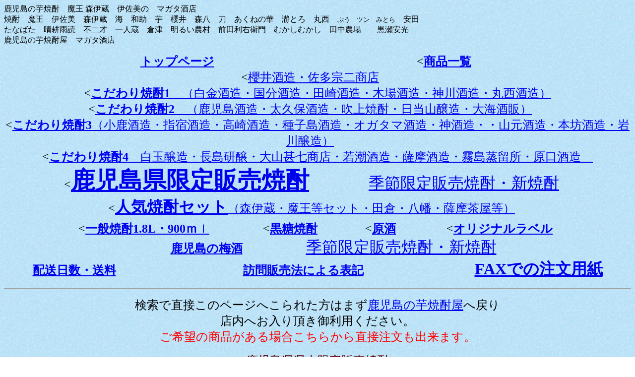

--- FILE ---
content_type: text/html
request_url: https://www.magatasaketen.com/kagosima.html
body_size: 5472
content:
<!DOCTYPE HTML PUBLIC "-//W3C//DTD HTML 4.01 Transitional//EN">
<HTML>
<HEAD>
<meta name="GENERATOR" content="JustSystems Homepage Builder Version 21.0.5.0 for Windows">
<meta http-equiv="Content-Type" content="text/html; charset=Shift_JIS">
<meta http-equiv="Content-Style-Type" content="text/css">
<TITLE>焼酎　鹿児島限定</TITLE>
<script>
window.addEventListener("DOMContentLoaded", function() {
    var es_cnt = document.forms.length;
    for(var i=0;i<es_cnt;i++) {
        if(document.forms[i].action.match(/(http:|https:)\/\/cart.ec-sites.jp\//gi)) {
            var es_form = document.createElement('input');
            es_form.type = 'hidden';
            es_form.name = 'es_referrer';
            es_form.value = location.href;
            document.forms[i].insertBefore(es_form, document.forms[i].firstChild);
        }
    }
}, false);
</script>
</HEAD>
<BODY background="blue_p8b.gif">
<P align="left">鹿児島の芋焼酎　魔王 森伊蔵　伊佐美の　マガタ酒店<BR>
焼酎　魔王　伊佐美　森伊蔵　海　和助　芋　櫻井　森八　刀　あくねの華　瀞とろ　丸西<FONT size="-1"> 　ぷう　ツン　みとら</FONT>　安田<BR>
たなばた　晴耕雨読　不二才　一人蔵　倉津　明るい農村　前田利右衛門　むかしむかし　田中農場　　黒瀬安光<BR>
鹿児島の芋焼酎屋　マガタ酒店</P>
<P align="center"><FONT size="+2"><B><A href="index.html">トップページ</A></B>　　　　　　　　　　　　　　　　　&lt;<B><A href="itiran.html" target="_self">商品一覧</A></B>　　 <BR>
&lt;<A href="sakurai1.html" target="_self">櫻井酒造・佐多宗二商店</A> 　<BR>
　&lt;<B><A href="wasuke.html" target="_self">こだわり焼酎1　</A></B><A href="wasuke.html" target="_self">（白金酒造・国分酒造・田崎酒造・木場酒造・神川酒造・丸西酒造）</A>　 <BR>
&lt;<A href="osusume2.html" target="_self"><B>こだわり焼酎2　</B>（鹿児島酒造・太久保酒造・吹上焼酎・日当山醸造・大海酒販）</A> 　<BR>
&lt;<A href="osusume3.html" target="_self"><B>こだわり焼酎3</B>（小鹿酒造・指宿酒造・高崎酒造・種子島酒造・オガタマ酒造・神酒造・・山元酒造・本坊酒造・岩川醸造）</A> 　<BR>
&lt;<A href="osusume4.html" target="_self"><B>こだわり焼酎4</B>　白玉醸造・長島研醸・大山甚七商店・若潮酒造・薩摩酒造・霧島蒸留所・原口酒造　</A><BR>
&lt;</FONT><FONT size="+4"><B><A href="kagosima.html" target="_self">鹿児島県限定販売焼酎</A></B></FONT><FONT size="+2"><B>　</B>　　　　</FONT><FONT size="+3"><A href="sinshu.html">季節限定販売焼酎・新焼酎</A></FONT><FONT size="+2">　<BR>
&lt;</FONT><FONT size="+3"><B><A href="ninkishoutiyu.html" target="_self"><FONT size="+3">人気焼酎セット</FONT></A></B></FONT><FONT size="+2"><A href="ninkishoutiyu.html" target="_self">（森伊蔵・魔王等セット・田倉・八幡・薩摩茶屋等）</A>　<BR>
　&lt;<A target="_self" href="itupandai.html"><B>一般焼酎1.8L・900ｍ</B>ｌ</A>　 　　　 &lt;<B><A href="mugikokuto.html" target="_self">黒糖焼酎</A></B>　　　　&lt;<A href="genshu.html" target="_self"><B>原酒</B></A> 　　　　&lt;<A href="orijinaru.html" target="_self"><B>オリジナルラベル</B></A></FONT><FONT size="+3">　<A href="sinshu.html"><BR>
</A>　　　<A href="umeshu2.html"><FONT size="+2"><B>鹿児島の梅酒</B></FONT></A>　　　　<A href="sinshu.html">季節限定販売焼酎・新焼酎</A>　</FONT><FONT size="+2"><A href="souriyou.html"><BR>
<B>配送日数・送料</B></A></FONT><FONT size="+3">　　　　　　　　</FONT><FONT size="+2"><A href="houmonhanbaihou.html"><B>訪問販売法による表記</B></A></FONT><FONT size="+3">　　　　　　　</FONT><FONT size="+2"><A href="faxyoupege.html"><B><FONT size="+3">FAXでの注文用紙</FONT></B></A></FONT></P>
<HR>
<P align="center"><FONT size="+2">検索で直接このページへこられた方はまず<A href="http://magatasaketen.com">鹿児島の芋焼酎屋</A>へ戻り<BR>
店内へお入り頂き御利用ください。<BR>
</FONT><FONT size="+2" color="#ff0000">ご希望の商品がある場合こちらから直接注文も出来ます。</FONT></P>
<P align="center"><FONT size="5" color="#660000">鹿児島県県内限定販売焼酎</FONT></P>
<P align="center"><FONT size="+3">鹿児島県の酒販店にのみ出荷される焼酎（1.8Lと小瓶）を掲載してあります<BR>
</FONT></P>
<P align="center">　　　　　　　　<FONT color="#ff0000">九州限定の焼酎もあります。</FONT></P>
<P align="center">　<FONT size="+2"><B><FONT size="+1" color="#ff0000">　<FONT size="+2"><font size="+1" color="#ff0000"><font size="+2"><font size="+1" color="#ff0000"><font size="+2"><font color="#0000ff"><font size="+2"><font size="+1" color="#ff0000"><font size="+2"><font color="#0000ff">
現在ケース単位（一升入り６本・小瓶１２本）の注文は送料半額。<br>
2口（一升入り６本単位・小瓶１２本単位）以上の注文は送料は当店負担にて発送致します。<br>
</font></font></font></font></font></font></font></font></font><FONT color="#0000ff"><FONT size="+1" color="#ff0000"><BR>
又、１～３本までの注文については送料と別途箱代も必要となります（送料のページに掲載）ていますので御利用ください。</FONT></FONT><FONT size="+1" color="#ff0000"></FONT></FONT></FONT></B></FONT><FONT size="+1"><B><FONT size="+3" color="#ff0000"><FONT size="+2"><A href="ninkishoutiyu.html"><FONT size="+3"><INPUT type="hidden" name="func" value="insert"><INPUT type="hidden" name="GoodsID" value="96"></FONT></A></FONT></FONT></B></FONT>　</P>
<CENTER>
<TABLE border="1">
  <TBODY>
    <TR>
      <TD rowspan="2"><FONT size="+1"><IMG src="kibaiyanse.jpg" width="96" height="185" border="0"></FONT></TD>
      <TD align="left" valign="top" colspan="3"><FONT size="+2">きばいやんせ　25度　1.8L　２０５０円</FONT><FONT color="#ff0000" size="+2">（写真左）</FONT><FONT size="+2"><FONT color="#ff0000" size="+0">税込価格</FONT></FONT><FONT color="#990000" size="+1"> ★　　　　枕崎　薩摩酒造　　　</FONT><FONT size="+2"><BR>
      </FONT><FONT size="+1">垂水の湧水を使用して造られる</FONT><FONT size="+1">まろやかな味の焼酎。<BR>
      <input type="hidden" name="func" value="insert"><input type="hidden" name="GoodsID" value="86"></FONT><SCRIPT type="text/javascript" charset="utf-8">es_item_id=251;es_shop_id=3589;es_settings={'kago_ssl_type':'https://'}</SCRIPT><SCRIPT type="text/javascript" charset="utf-8" src="https://js1.ec-sites.jp/syncro.js"></SCRIPT>
      <noscript><IMG src="json.gif"></noscript>

</TD>
    </TR>
    <TR>
      <TD align="left" valign="top" colspan="3"><FONT size="+2">きばいやんせ　25度　900ml　　１１００円</FONT><FONT color="#ff0000" size="+2">（写真右）</FONT><FONT size="+2"><FONT color="#ff0000" size="+0">税込価格</FONT><FONT color="#990000" size="+1">★　</FONT><BR>
      <SCRIPT type="text/javascript" charset="utf-8">es_item_id=252;es_shop_id=3589;es_settings={'kago_ssl_type':'https://'}</SCRIPT><SCRIPT type="text/javascript" charset="utf-8" src="https://js1.ec-sites.jp/syncro.js"></SCRIPT>
      </FONT>
      <NOSCRIPT><FONT size="+2"><IMG src="json.gif"></FONT></NOSCRIPT>
      <FONT size="+2">

</FONT><FONT size="+1"><input type="hidden" name="func" value="insert"><input type="hidden" name="GoodsID" value="87"></FONT>
      </TD>
    </TR>
    <TR>
      <TD rowspan="2"><IMG src="minaminkata.jpg" width="88" height="184" border="0"></TD>
      <TD align="left" valign="top" colspan="3"><FONT size="+2">南之方　　25度　1.8L　　　２０５０円</FONT><FONT color="#ff0000" size="+2">（写真左）</FONT><FONT size="+2"><FONT color="#ff0000" size="+0">税込価格<FONT color="#990000" size="+1">★　</FONT></FONT></FONT><FONT color="#990000" size="+1">　　　　枕崎　薩摩酒造　　　<BR>
      </FONT><FONT size="+1">濾過を抑えた焼酎で濃い味が魅力です。<BR>
      </FONT><SCRIPT type="text/javascript" charset="utf-8">es_item_id=253;es_shop_id=3589;es_settings={'kago_ssl_type':'https://'}</SCRIPT><SCRIPT type="text/javascript" charset="utf-8" src="https://js1.ec-sites.jp/syncro.js"></SCRIPT>
      <noscript><IMG src="json.gif"></noscript>

</TD>
    </TR>
    <TR>
      <TD align="left" valign="top" colspan="3"><FONT size="+2">南之方　　25度　900ml　　１１００円</FONT><FONT color="#ff0000" size="+2">（写真右）</FONT><FONT size="+2"><FONT color="#ff0000" size="+0">税込価格</FONT></FONT><FONT color="#990000" size="+1">★　</FONT><BR>
      <SCRIPT type="text/javascript" charset="utf-8">es_item_id=254;es_shop_id=3589;es_settings={'kago_ssl_type':'https://'}</SCRIPT><SCRIPT type="text/javascript" charset="utf-8" src="https://js1.ec-sites.jp/syncro.js"></SCRIPT>
      <noscript><IMG src="json.gif"></noscript>

</TD>
    </TR>
    <TR>
      <TD rowspan="2"><IMG src="tuburo2.JPG" width="100" height="184" border="0"></TD>
      <TD align="left" valign="top" colspan="3"><FONT size="+2">粒　露　25度　1.8L　　２０５０円</FONT><FONT color="#ff0000" size="+2">（写真左)</FONT><FONT color="#990000" size="+1">　★　　　　　　　　　　　　　　　　　　　　　　　　枕崎　薩摩酒造　　　</FONT><FONT size="+2"><BR>
      </FONT><FONT size="+1">黒麹仕込みの味のしっかりした焼酎。</FONT><BR>
      <SCRIPT type="text/javascript" charset="utf-8">es_item_id=255;es_shop_id=3589;es_settings={'kago_ssl_type':'https://'}</SCRIPT><SCRIPT type="text/javascript" charset="utf-8" src="https://js1.ec-sites.jp/syncro.js"></SCRIPT>
      <noscript><IMG src="json.gif"></noscript>

</TD>
    </TR>
    <TR>
      <TD align="left" valign="top" colspan="3"><FONT size="+2">粒　露　25度　900ml　　１１００円</FONT><FONT color="#ff0000" size="+2">（写真右）</FONT><FONT size="+2"><FONT color="#ff0000" size="+0">税込価格</FONT></FONT><FONT color="#990000" size="+1">★</FONT><BR>
      <SCRIPT type="text/javascript" charset="utf-8">es_item_id=256;es_shop_id=3589;es_settings={'kago_ssl_type':'https://'}</SCRIPT><SCRIPT type="text/javascript" charset="utf-8" src="https://js1.ec-sites.jp/syncro.js"></SCRIPT>
      <noscript><IMG src="json.gif"></noscript>

</TD>
    </TR>
    <TR>
      <TD rowspan="2"><IMG src="kizuna.jpg" width="98" height="200" border="0"></TD>
      <TD align="left" valign="top" colspan="3"><FONT size="+1"> </FONT><FONT size="+2">絆　25度　1.8L　　　<INPUT type="hidden" name="func" value="insert"><INPUT type="hidden" name="GoodsID" value="92">２２６０円</FONT><FONT color="#ff0000" size="+2">（写真左）</FONT><FONT size="+2"><FONT color="#ff0000" size="+0">税込価格</FONT>★　　　　　　<FONT color="#990000" size="+1">枕崎　薩摩酒造</FONT>　　<BR>
      <FONT size="+2">
      鹿児島と他都道府県で100店ほどの販売店限定となる焼酎。<BR>
      すべての飲み方で美味しい焼酎</FONT><FONT size="+3">。</FONT><FONT color="#ff0000" size="+1">※現在鹿児島限定ではなくなりました。</FONT><BR>
      　　　　　　　　　　　<SCRIPT type="text/javascript" charset="utf-8">es_item_id=257;es_shop_id=3589;es_settings={'kago_ssl_type':'https://'}</SCRIPT><SCRIPT type="text/javascript" charset="utf-8" src="https://js1.ec-sites.jp/syncro.js"></SCRIPT>
      </FONT>
      <NOSCRIPT><FONT size="+2"><IMG src="json.gif"></FONT><BR>
      </NOSCRIPT>
      </TD>
    </TR>
    <TR>
      <TD align="left" valign="top" colspan="3"><FONT size="+1"> </FONT><FONT size="+2">絆　25度　720ml　　　<INPUT type="hidden" name="func" value="insert"><INPUT type="hidden" name="GoodsID" value="92">1190円</FONT><FONT color="#ff0000" size="+2">（写真右）</FONT><font size="+2"><FONT color="#ff0000" size="+0">税込価格</FONT>★</font></TD>
    </TR>
    <TR>
      <TD rowspan="2"><IMG src="kaimoshotiyu.jpg" width="95" height="190" border="0"></TD>
      <TD align="left" valign="top" colspan="3"><FONT size="+2">かいもしょちゅ　　25度　1.8L　　２２００円</FONT><FONT color="#ff0000" size="+2">（写真左）</FONT><FONT size="+2"><FONT color="#ff0000" size="+0">税込価格</FONT></FONT><FONT color="#990000" size="+1">　　　　　重富　白金酒造　　　<BR>
      </FONT><FONT size="+2">白麹の焼酎と黒麹の焼酎をブレンドした飲み易い焼酎。<BR>
      「かいもしょちゅ」とは「さつまいも焼酎」の鹿児島の方言です。</FONT><BR>
      <SCRIPT type="text/javascript" charset="utf-8">es_item_id=258;es_shop_id=3589;es_settings={'kago_ssl_type':'https://'}</SCRIPT><SCRIPT type="text/javascript" charset="utf-8" src="https://js1.ec-sites.jp/syncro.js"></SCRIPT>
      <noscript><IMG src="json.gif"></noscript>

</TD>
    </TR>
    <TR>
      <TD align="left" valign="top" colspan="3"><FONT size="+2">かいもしょちゅ　　25度　900ml　　　１１６５円</FONT><FONT color="#ff0000" size="+2">（写真右）</FONT><FONT size="+2"><FONT color="#ff0000" size="+0">税込価格</FONT></FONT><BR>
      <SCRIPT type="text/javascript" charset="utf-8">es_item_id=259;es_shop_id=3589;es_settings={'kago_ssl_type':'https://'}</SCRIPT><SCRIPT type="text/javascript" charset="utf-8" src="https://js1.ec-sites.jp/syncro.js"></SCRIPT>
      <noscript><IMG src="json.gif"></noscript>

</TD>
    </TR>
    <TR>
      <TD rowspan="2"><IMG src="kaimonatu.jpg" width="106" height="200" border="0"></TD>
      <TD align="left" valign="top" colspan="3"><FONT size="+1"><B> </B></FONT><FONT size="+2"><B>かいもしょちゅ夏　　</B></FONT><FONT size="+2" color="#ff0000"><B>28度</B></FONT><FONT size="+2"><B>　1.8L</B></FONT><FONT size="+1"><B>　　</B></FONT><B><FONT size="+2">　　</FONT><FONT size="+3">2200円</FONT></B><FONT color="#ff0000" size="+1"><FONT size="+2">（写真左）</FONT>税込価格</FONT><img src="a_btn142.gif" width="59" height="22" border="0"><BR>
      <FONT color="#ff0000" size="+2">※季節限定・鹿児島限定焼酎</FONT>　　　　　　　　　　　　　　　　　　　　　　　　　　　<FONT color="#990000" size="+1">重富　白金酒造</FONT><BR>
      <FONT size="+2">年1回瓶詰めされる焼酎です。</FONT><FONT size="+1"> </FONT><FONT color="#ff0000" size="+3"><BR>
      </FONT><FONT size="+2">この焼酎は、夏用にロック・水割りで美味しく飲めるように減圧蒸留した焼酎を<BR>
      ブレンドしてあります。</FONT><BR>
      <FONT size="+1" color="#ff0000"><script type="text/javascript" charset="utf-8">es_item_id=511;es_shop_id=3589;</script><script type="text/javascript" charset="utf-8" src="https://js1.ec-sites.jp/syncro.js"></script>
      </FONT>
      <noscript><FONT size="+1" color="#ff0000"><img src="json.gif"></FONT></noscript>
      <FONT size="+1" color="#ff0000">

</FONT></TD>
    </TR>
    <TR>
      <TD align="left" valign="top" colspan="3"><FONT size="+2"><B>かいもしょちゅ夏　　</B></FONT><FONT size="+2" color="#ff0000"><B>28度</B></FONT><FONT size="+2"><B>　900ml</B></FONT><FONT size="+1"><B>　</B></FONT><B><FONT size="+2">　　</FONT><FONT size="+3">1160円</FONT></B><FONT color="#ff0000" size="+1">税込価格</FONT>　<img src="a_btn142.gif" width="59" height="22" border="0"><br>
      <script type="text/javascript" charset="utf-8">es_item_id=512;es_shop_id=3589;</script><script type="text/javascript" charset="utf-8" src="https://js1.ec-sites.jp/syncro.js"></script>
      <noscript><img src="json.gif"></noscript>

</TD>
    </TR>
    <TR>
      <TD rowspan="2"><IMG src="kaimoshotiyunigori1.8.jpg" width="80" height="200" border="0"></TD>
      <TD align="left" valign="top" colspan="3"><FONT size="+1"><B> </B></FONT><FONT size="+2"><B>かいもしょちゅ　にごり　25度　1.8L</B></FONT><FONT size="+1"><B>　　　</B></FONT><B><FONT size="+2">1900円</FONT></B><FONT color="#ff0000" size="+1">税込価格</FONT>　　　　<FONT size="+1" color="#ff0000">売り切れ中</FONT><BR>
      <FONT color="#ff0000" size="+2">※季節限定焼酎</FONT><FONT size="+1">　</FONT><FONT color="#990000" size="+1">１１月上旬入荷予定　　　　　　　　　　　　　　　　　　　　　　　　　　　　　　　　　　　　　重富　白金酒造</FONT><BR>
      <FONT size="+2">年1回瓶詰めされる人気焼酎です。 </FONT><FONT color="#ff0000" size="+2"><BR>
      </FONT><FONT size="+2">この焼酎は濾過を抑えて瓶詰めされた<BR>
      かいもしょちゅの新酒です。<BR>
      </FONT><FONT color="#ff0000" size="+2">平成23年より販売されました。<br>
      </FONT></TD>
    </TR>
    <TR>
      <TD align="left" valign="top" colspan="3"><FONT size="+2"><B>かいもしょちゅ　にごり　25度　900ｍｌ</B></FONT><FONT size="+1"><B>　　　</B></FONT><B><FONT size="+2">円</FONT></B><FONT color="#ff0000" size="+1">税込価格</FONT>　　　<FONT size="+1" color="#ff0000">売り切れ中</FONT></TD>
    </TR>
    <TR>
      <TD rowspan="2"><IMG src="jujimon.jpg" width="107" height="200" border="0"></TD>
      <TD align="left" valign="top" colspan="3"><FONT size="+3">薩摩十字紋　25度　1.8L</FONT>　　<FONT size="+2"><B>　</B></FONT><FONT size="+3"><B>２１８０円<FONT color="#ff0000" size="+0"><FONT size="+2">（写真左）</FONT>税込価格<FONT color="#990000" size="+1">★</FONT></FONT></B></FONT>　　南薩摩　佐多宗二<BR>
      <FONT size="+2">2019年４月より販売<BR>
      すべての飲み方ですっきりした飲み口で、飲んだ後にほんのり甘味が残る焼酎です。</FONT><FONT size="+1"><BR>
      </FONT><SCRIPT type="text/javascript" charset="utf-8">es_item_id=275;es_shop_id=3589;es_settings={'kago_ssl_type':'https://'}</SCRIPT><SCRIPT type="text/javascript" charset="utf-8" src="https://js1.ec-sites.jp/syncro.js"></SCRIPT>
      <noscript><IMG src="json.gif"></noscript>

</TD>
    </TR>
    <TR>
      <TD align="left" valign="top" colspan="3"><FONT size="+2">薩摩十字紋　25度　900ｍｌ　　</FONT><FONT size="+3"><B>１０８０円<FONT color="#ff0000" size="+0">税込価格</FONT></B></FONT><FONT color="#990000" size="+1">★</FONT><BR>
      <SCRIPT type="text/javascript" charset="utf-8">es_item_id=276;es_shop_id=3589;es_settings={'kago_ssl_type':'https://'}</SCRIPT><SCRIPT type="text/javascript" charset="utf-8" src="https://js1.ec-sites.jp/syncro.js"></SCRIPT>
      <noscript><IMG src="json.gif"></noscript>

</TD>
    </TR>
    <TR>
      <TD><IMG src="tigozakura1.8.jpg" width="87" height="200" border="0"></TD>
      <TD align="left" valign="top" colspan="3"><FONT size="+3"><B>ちご櫻　25度　1.8L　</B>　　　<B>２４５０円<FONT color="#ff0000" size="+1">税込価格</FONT></B>★　　</FONT><FONT color="#009900" size="+2">阿久根　鹿児島酒造</FONT><FONT size="+3"><BR>
      </FONT><FONT size="+2">鹿児島酒造の前身の安楽酒造時代に</FONT><FONT size="+2">販売していたレギュラー焼酎の復刻版です。<BR>
      ストレート・ロックで甘味が感じられお湯割りで芋焼酎らしさの感じられる焼酎です</FONT><FONT size="+1">。<BR>
      </FONT><FONT size="+2">年2回の限定販売品となります。</FONT><BR>
      <SCRIPT type="text/javascript" charset="utf-8">es_item_id=261;es_shop_id=3589;es_settings={'kago_ssl_type':'https://'}</SCRIPT><SCRIPT type="text/javascript" charset="utf-8" src="https://js1.ec-sites.jp/syncro.js"></SCRIPT>
      <noscript><IMG src="json.gif"></noscript>

</TD>
    </TR>
    <TR>
      <TD><IMG src="77mangoku.jpg" width="95" height="200" border="0"></TD>
      <TD align="left" valign="top" colspan="3"><FONT size="+2">薩摩七十七万石　25度　1.8L　　　２５７０円　<FONT color="#ff0000" size="+0">税込価格★</FONT>　　　</FONT><FONT size="+1">鹿児島市　さつま無双</FONT><FONT size="+2"><BR>
      木桶蒸留により、芋焼酎の良い香りとコクのある味が味わえる焼酎です。</FONT><BR>
      <SCRIPT type="text/javascript" charset="utf-8">es_item_id=262;es_shop_id=3589;es_settings={'kago_ssl_type':'https://'}</SCRIPT><SCRIPT type="text/javascript" charset="utf-8" src="https://js1.ec-sites.jp/syncro.js"></SCRIPT>
      <noscript><IMG src="json.gif"></noscript>

</TD>
    </TR>
    <TR>
      <td rowspan="2">&nbsp;<img src="kagosimahan.jpg" width="101" height="200" border="0"></td>
      <td align="left" valign="top" colspan="3"><font size="+2">鹿児島藩　25度　1.8L　　　２６７０円<font color="#ff0000" size="+1">（写真左）</font>　<font color="#ff0000" size="+0">税込価格★</font>　　　</font><font size="+1">鹿児島市　三和酒造<BR>
      かめ仕込み、木桶蒸留により、芋焼酎の良い香りとコクのある味が味わえる焼酎です。</font><br>
      <script type="text/javascript" charset="utf-8">es_item_id=524;es_shop_id=3589;</script><script type="text/javascript" charset="utf-8" src="https://js1.ec-sites.jp/syncro.js"></script>
      <noscript><img src="json.gif"></noscript>

</td>
    </TR>
    <TR>
      <td align="left" valign="top" colspan="3">&nbsp;<font size="+2">鹿児島藩　25度　900　　　１４３０円<font color="#ff0000" size="+1">（写真右）</font>　<font color="#ff0000" size="+0">税込価格★</font>　　　</font><font size="+1">鹿児島市　三和酒造<BR>
      かめ仕込み、木桶蒸留により、芋焼酎の良い香りとコクのある味が味わえる焼酎です。</font><br>
      <script type="text/javascript" charset="utf-8">es_item_id=525;es_shop_id=3589;</script><script type="text/javascript" charset="utf-8" src="https://js1.ec-sites.jp/syncro.js"></script>
      <noscript><img src="json.gif"></noscript>

</td>
    </TR>
    <TR>
      <TD rowspan="2"><IMG src="suzukami.jpg" width="102" height="200" border="0"></TD>
      <TD align="left" valign="top" colspan="3"><FONT size="+2">錫神（すずかみ）25度　1.8L　　２６４０円</FONT><FONT color="#ff0000" size="+2">（写真左）</FONT><FONT size="+2"><FONT color="#ff0000" size="+0">税込価格<FONT color="#990000" size="+1">★</FONT></FONT>　　　　　　</FONT><FONT color="#990099" size="+1">出水　神酒造</FONT><FONT size="+2"><BR>
      黒麹の焼酎を熟成させてから瓶詰めし芳醇な香りと味が魅力です。<BR>
      冷たい水で割って飲んでも香り・味がしっかりしています。</FONT><BR>
      <SCRIPT type="text/javascript" charset="utf-8">es_item_id=260;es_shop_id=3589;es_settings={'kago_ssl_type':'https://'}</SCRIPT><SCRIPT type="text/javascript" charset="utf-8" src="https://js1.ec-sites.jp/syncro.js"></SCRIPT>
      <noscript><IMG src="json.gif"></noscript>

</TD>
    </TR>
    <TR>
      <TD align="left" valign="top" colspan="3"><FONT size="+2">錫神（すずかみ）25度　720ml　　1330円税込価格</FONT></TD>
    </TR>
    <TR>
      <TD rowspan="2"><IMG src="kagoshimabijin.jpg" width="104" height="200" border="0"></TD>
      <TD align="left" valign="top" colspan="3">鹿児島美人　25度　1.8L　　<FONT size="+2"><B>　２０００円<FONT color="#ff0000" size="+1">（写真左）</FONT><FONT color="#ff0000" size="-1">税込価格</FONT></B></FONT>　　　　長島　長島研譲<BR>
      <FONT size="+2">2020年４月より販売<BR>
      すっきりした飲み口で、飲んだ後にほんのり旨味が残る焼酎です。</FONT><BR>
      <SCRIPT type="text/javascript" charset="utf-8">es_item_id=277;es_shop_id=3589;es_settings={'kago_ssl_type':'https://'}</SCRIPT><SCRIPT type="text/javascript" charset="utf-8" src="https://js1.ec-sites.jp/syncro.js"></SCRIPT>
      <noscript><IMG src="json.gif"></noscript>

</TD>
    </TR>
    <TR>
      <TD align="left" valign="top" colspan="3">鹿児島美人　25度　900ml　　<FONT size="+2"><B>　１１００円<FONT color="#ff0000" size="+1">（写真右）</FONT><FONT color="#ff0000" size="-1">税込価格</FONT></B></FONT><br>
      <script type="text/javascript" charset="utf-8">es_item_id=278;es_shop_id=3589;</script><script type="text/javascript" charset="utf-8" src="https://js1.ec-sites.jp/syncro.js"></script>
      <noscript><img src="json.gif"></noscript>

</TD>
    </TR>
    <TR>
      <TD rowspan="2"><IMG src="satumagoutiyu.jpg" width="101" height="200" border="0"></TD>
      <TD align="left" valign="top" colspan="3"><FONT size="+1">薩摩郷中（さつまごうちゅう）25度1.8L　　</FONT><FONT size="+2"><B>４１００円</B></FONT><FONT color="#ff0000" size="+1">（写真左）</FONT><FONT size="+1">　</FONT><FONT color="#0000ff" size="+1"><FONT color="#ff0000" size="-1">税込価格</FONT></FONT><FONT color="#0000ff"><FONT color="#990000" size="+1">★</FONT>　　川内　オガタマ酒造</FONT><FONT size="+1"><BR>
      木桶蒸留の芋焼酎<BR>
      お湯割り・水割りで飲んでもしっかりした芋焼酎の味・香りが味わえほのかな上品な甘みが特徴の焼酎。<BR>
      価格にはじないだけの飲み口です。</FONT>（専用箱入り）<BR>
      <SCRIPT type="text/javascript" charset="utf-8">es_item_id=264;es_shop_id=3589;es_settings={'kago_ssl_type':'https://'}</SCRIPT><SCRIPT type="text/javascript" charset="utf-8" src="https://js1.ec-sites.jp/syncro.js"></SCRIPT>
      <noscript><IMG src="json.gif"></noscript>

</TD>
    </TR>
    <TR>
      <TD align="left" valign="top" colspan="3"><FONT size="+1">薩摩郷中（さつまごうちゅう）25度720ml　　</FONT><FONT size="+2"><B>１９６０円<FONT color="#ff0000" size="+1">（写真右）</FONT><FONT color="#ff0000" size="-1">税込価格</FONT></B></FONT><FONT color="#990000" size="+1">★</FONT><br>（専用箱入り）<BR>
      <SCRIPT type="text/javascript" charset="utf-8">es_item_id=265;es_shop_id=3589;es_settings={'kago_ssl_type':'https://'}</SCRIPT><SCRIPT type="text/javascript" charset="utf-8" src="https://js1.ec-sites.jp/syncro.js"></SCRIPT>
      <noscript><IMG src="json.gif"></noscript>

</TD>
    </TR>
    <TR>
      <TD rowspan="2"><IMG src="kojikanosato.jpg" width="98" height="200" border="0"></TD>
      <TD align="left" valign="top" colspan="3"><FONT size="+2">小鹿の郷　25度　1.8L<B>　　２４６０円</B></FONT><FONT color="#ff0000" size="+1">（写真左）</FONT><FONT size="+1"><FONT color="#ff0000" size="-1">税込価格<FONT color="#990000" size="+1">★</FONT></FONT>　　鹿屋　小鹿酒造<BR>
      新鮮な地元の芋・米を使用し口当たりの良い焼酎。<BR>
      すべての飲みかたで美味しく頂けました。</FONT><BR>
      <SCRIPT type="text/javascript" charset="utf-8">es_item_id=266;es_shop_id=3589;es_settings={'kago_ssl_type':'https://'}</SCRIPT><SCRIPT type="text/javascript" charset="utf-8" src="https://js1.ec-sites.jp/syncro.js"></SCRIPT>
      <noscript><IMG src="json.gif"></noscript>

</TD>
    </TR>
    <TR>
      <TD align="left" valign="top" colspan="3"><FONT size="+1">小鹿の郷　25度　720ml<B>　　１３９０円</B></FONT><FONT color="#ff0000" size="+1">（写真右）</FONT><FONT size="+1"><FONT color="#ff0000" size="-1">税込価格</FONT></FONT><FONT color="#990000" size="+1">★</FONT><BR>
      <SCRIPT type="text/javascript" charset="utf-8">es_item_id=267;es_shop_id=3589;es_settings={'kago_ssl_type':'https://'}</SCRIPT><SCRIPT type="text/javascript" charset="utf-8" src="https://js1.ec-sites.jp/syncro.js"></SCRIPT>
      <noscript><IMG src="json.gif"></noscript>

</TD>
    </TR>
    <TR>
      <TD rowspan="2"><IMG src="nisinoumi.jpg" width="101" height="200" border="0"></TD>
      <TD align="left" valign="top" colspan="3"><FONT size="+1">
      西ノ海　25度　1.8L</FONT><FONT size="+1">　</FONT><FONT size="+2"><B>２４９０円</B></FONT><FONT size="+1" color="#ff0000"><FONT color="#ff0000" size="+1">（写真左）</FONT><FONT size="-1">新税込価格</FONT><FONT color="#990000">★</FONT>　　　　市来　田崎酒造</FONT><FONT size="+1"><BR>
      お湯割り・水割りで飲んでもしっかりした芋焼酎の味・香りが味わえる焼酎</FONT><BR>
      <SCRIPT type="text/javascript" charset="utf-8">es_item_id=273;es_shop_id=3589;es_settings={'kago_ssl_type':'https://'}</SCRIPT><SCRIPT type="text/javascript" charset="utf-8" src="https://js1.ec-sites.jp/syncro.js"></SCRIPT>
      <noscript><IMG src="json.gif"></noscript>

</TD>
    </TR>
    <TR>
      <TD align="left" valign="top" colspan="3"><FONT size="+1">西ノ海　25度　９００ml　　<B>１３２０円</B>（写真右）<FONT size="-1">新税込価格</FONT></FONT><FONT color="#990000" size="+1">★</FONT><BR>
      <SCRIPT type="text/javascript" charset="utf-8">es_item_id=274;es_shop_id=3589;es_settings={'kago_ssl_type':'https://'}</SCRIPT><SCRIPT type="text/javascript" charset="utf-8" src="https://js1.ec-sites.jp/syncro.js"></SCRIPT>
      <noscript><IMG src="json.gif"></noscript>

</TD>
    </TR>
    <TR>
      <TD rowspan="2"><IMG src="imokansiya.jpg" width="99" height="200" border="0"></TD>
      <TD align="left" valign="top" colspan="3"><FONT size="+1">利八　芋感謝　25度　1.8L　　</FONT><FONT size="+2"><B>２１００円</B></FONT><FONT color="#ff0000" size="+1">（写真左）</FONT><FONT color="#ff0000"><FONT size="-1">税込価格</FONT><FONT color="#990000" size="+1">★</FONT>　　　　　　　　</FONT><FONT color="#000000" size="+1">指宿吉永酒造</FONT><FONT size="+1"><BR>
      すっきり飲めるタイプの焼酎。<BR>
      ロック・水割り・お湯割りでも飲み口がよく、ほんのりとした甘さがあります。</FONT><BR>
      <SCRIPT type="text/javascript" charset="utf-8">es_item_id=270;es_shop_id=3589;es_settings={'kago_ssl_type':'https://'}</SCRIPT><SCRIPT type="text/javascript" charset="utf-8" src="https://js1.ec-sites.jp/syncro.js"></SCRIPT>
      <noscript><IMG src="json.gif"></noscript>

</TD>
    </TR>
    <TR>
      <TD align="left" valign="top" colspan="3"><FONT size="+1">利八　芋感謝　25度　900ml　<B>1180円</B></FONT><FONT color="#ff0000" size="+1">（写真右）</FONT><FONT color="#ff0000"><FONT size="-1">税込価格</FONT></FONT><BR>
      </TD>
    </TR>
    <TR>
      <TD rowspan="2"><IMG src="makurazaki1.8.900.jpg" width="99" height="200" border="0"></TD>
      <TD align="left" valign="top" colspan="3">　<FONT size="+2">枕　崎　　25度　1.8L　　３６９０円</FONT><FONT color="#ff0000" size="+1">税込価格</FONT><FONT size="+2">　　　　　　</FONT><FONT color="#000099" size="+1">枕崎　薩摩酒造</FONT><FONT size="+2"><BR>
      <BR>
      </FONT><FONT size="+1">まろやかな味と香りが楽しめる焼酎。</FONT><BR>
      <SCRIPT type="text/javascript" charset="utf-8">es_item_id=227;es_shop_id=3589;es_settings={'kago_ssl_type':'https://'}</SCRIPT><SCRIPT type="text/javascript" charset="utf-8" src="https://js1.ec-sites.jp/syncro.js"></SCRIPT>
      <noscript><IMG src="json.gif"></noscript>

</TD>
    </TR>
    <TR>
      <TD align="left" valign="top" colspan="3"><FONT size="+2">枕　崎　　25度　720ｍｌ</FONT>　　　　　　<FONT size="+2">１６００円</FONT><FONT color="#ff0000" size="-1">税込価格</FONT>取り寄せ品<BR>
      <SCRIPT type="text/javascript" charset="utf-8">es_item_id=228;es_shop_id=3589;es_settings={'kago_ssl_type':'https://'}</SCRIPT><SCRIPT type="text/javascript" charset="utf-8" src="https://js1.ec-sites.jp/syncro.js"></SCRIPT>
      <noscript><IMG src="json.gif"></noscript>

</TD>
    </TR>
    <TR>
      <TD><IMG src="eirokunisai.jpg" width="91" height="200" border="0"></TD>
      <TD align="left" valign="top" colspan="3"><FONT size="+2">永禄二歳（えいろくにさい）25度　1.8L </FONT><FONT size="+3"><B>　　２３００円<FONT color="#ff0000" size="+0">税込価格</FONT></B></FONT><FONT size="+2"><FONT color="#990000" size="+1">★</FONT>　</FONT><FONT size="+1">　　　　　</FONT><FONT color="#660000" size="+1">大口　大口酒造</FONT><FONT size="+1"><BR>
      2次仕込みで添麹をしている為、黒麹でありながらまろやかですっきり味になっています。</FONT><BR>
      <SCRIPT type="text/javascript" charset="utf-8">es_item_id=263;es_shop_id=3589;es_settings={'kago_ssl_type':'https://'}</SCRIPT><SCRIPT type="text/javascript" charset="utf-8" src="https://js1.ec-sites.jp/syncro.js"></SCRIPT>
      <noscript><IMG src="json.gif"></noscript>

</TD>
    </TR>
    <TR>
      <TD rowspan="2"><img src="turunosatosin.jpg" width="102" height="200" border="0"></TD>
      <TD align="left" valign="top" colspan="3"><FONT size="+3">鶴之里　　25度　1.8L<B>　３１９０円<FONT color="#ff0000" size="+1">（写真左）</FONT><FONT color="#ff0000"><FONT size="-1">税込価格</FONT><FONT color="#990000" size="+1">★</FONT></FONT></B></FONT><FONT color="#ff0000" size="+1">　　　　</FONT><FONT color="#000000" size="+2">出水　出水酒造</FONT><FONT size="+2" color="#ff0000"><BR>
      この焼酎は九州限定品となります。</FONT><FONT size="+2"></FONT><FONT size="+2"><BR>
      </FONT><font size="+1">ロック・水割り・お湯割りでも飲み口が良い焼酎です。</font><BR>
      <SCRIPT type="text/javascript" charset="utf-8">es_item_id=271;es_shop_id=3589;es_settings={'kago_ssl_type':'https://'}</SCRIPT><SCRIPT type="text/javascript" charset="utf-8" src="https://js1.ec-sites.jp/syncro.js"></SCRIPT>
      <noscript><IMG src="json.gif"></noscript>

</TD>
    </TR>
    <TR>
      <TD align="left" valign="top" colspan="3"><FONT size="+2">鶴之里　　25度　900ｍｌ<B>　１７６０円<font color="#ff0000" size="+1">（写真右）</font></B></FONT><FONT color="#ff0000" size="+1"><FONT size="+0">税込価格★</FONT></FONT><br>
      <BR>
      <SCRIPT type="text/javascript" charset="utf-8">es_item_id=272;es_shop_id=3589;es_settings={'kago_ssl_type':'https://'}</SCRIPT><SCRIPT type="text/javascript" charset="utf-8" src="https://js1.ec-sites.jp/syncro.js"></SCRIPT>
      <noscript><IMG src="json.gif"></noscript>

</TD>
    </TR>
  </TBODY>
</TABLE>
</CENTER>
<P align="center"><FONT size="+1">※メールでのお問い合わせについては住所・氏名・電話番号を記入の上でお問い合わせください。<BR>
<FONT size="+1"><BR>
</FONT><FONT color="#ff0000" size="+1">ウィンドウズライヴメールで本文に日本語入力できない場合は、メール上部の書式を開き<BR>
テキスト形式に切り替えて頂くと日本語入力ができるようになります。</FONT><BR>
<BR>
<A href="mailto:magata@po.minc.ne.jp"><IMG src="a_btn069.gif" width="32" height="55" border="0"></A></FONT></P>
</BODY>
</HTML>

--- FILE ---
content_type: application/x-javascript
request_url: https://js1.ec-sites.jp/syncro.php?sh=3589&it=274&pm=kago_ssl_type:https://,&sec=1768695213386
body_size: 2224
content:
	src = '<div style="font-size:12px;color:#000000;"><style type="text/css">		.dummy_show_price,.dummy_show_tk_price,.dummy_show_tk_price_snd{ display:none; }		@media all and (-ms-high-contrast: none) {			.dummy_show_price{			  display:inline;			}			.dummy_show_tk_price{				display:inline;			}			.dummy_show_tk_price_snd{				display:inline;			}		  }		</style><form method="post" name="lHfIYtDqqs_carts_form" action="https://cart.ec-sites.jp/cart_step/pc/pk00/" ><input type="hidden" name="es_item_id" value="274"><input type="hidden" name="es_shop_id" value="3589"><input type="hidden" name="es_stock_attr_flag" value="0"><input type="hidden" name="es_charset" value="sjis">商品名：西ノ海　25度900ml写真右<br /><span class="dummy_show_price"  style="font-size:12px !important;color:#000000 !important;" >価格：1,320円</span><br /><select name="es_item_qty" style="vertical-align:middle;" onChange=\"lHfIYtDqqs( this.form );\"><option value="1">1</option><option value="2">2</option><option value="3">3</option><option value="4">4</option><option value="5">5</option><option value="6">6</option><option value="7">7</option><option value="8">8</option><option value="9">9</option><option value="10">10</option><option value="11">11</option><option value="12">12</option><option value="13">13</option><option value="14">14</option><option value="15">15</option><option value="16">16</option><option value="17">17</option><option value="18">18</option><option value="19">19</option><option value="20">20</option><option value="21">21</option><option value="22">22</option><option value="23">23</option><option value="24">24</option></select> <input type="submit" value="カゴに入れる"><br /></form></div>				<script>				{					var userAgent = window.navigator.userAgent.toLowerCase();					var options_cost_lHfIYtDqqs = [];					var item_cost_lHfIYtDqqs    = null;					var selected_lHfIYtDqqs_1 = -1;var selected_lHfIYtDqqs_2 = -1;var selected_lHfIYtDqqs_3 = -1;					var options_selected_lHfIYtDqqs =null;					var cost_lHfIYtDqqs = 1320;					var attr_price_setting_flag_lHfIYtDqqs = false;					var stock_attr_flag_lHfIYtDqqs = false;					var option_use_flag_lHfIYtDqqs = false;					var tk_cost_lHfIYtDqqs = \'-1\';					var tk_snd_cost_lHfIYtDqqs = \'-1\';					var cost_org_lHfIYtDqqs = 1320;					var tk_cost_org_lHfIYtDqqs = \'-1\';					var tk_snd_cost_org_lHfIYtDqqs = \'-1\';					var item_stock_lHfIYtDqqs = [];					var item_stock_org_lHfIYtDqqs = [];					var stock_num_lHfIYtDqqs = 100000000;					var item_unit_lHfIYtDqqs = \'個\';					var stock_comment_lHfIYtDqqs = \'売り切れ中\';					var stock_comment_color_set_lHfIYtDqqs = false;										window.addEventListener(\'load\', function() {						Object.keys(document.forms).forEach(function (key) {							if( userAgent.indexOf(\'msie\') != -1 || userAgent.indexOf(\'trident\') != -1 ){							}else{								if( document.forms[key].name.includes(\'lHfIYtDqqs_carts\') ){									lHfIYtDqqs(document.forms[key]);								}							}						});					});					function lHfIYtDqqs( my_form ){						if( userAgent.indexOf(\'msie\') != -1 || userAgent.indexOf(\'trident\') != -1 ){							return false;						}						var show_price = cost_org_lHfIYtDqqs;						var qty  = my_form.elements[\'es_item_qty\'];						qty.value = parseInt( number_convert_lHfIYtDqqs( qty.value ));							if( typeof( parseInt( qty.value ) ) != \'number\' || parseInt( qty.value ) <= 1 ){								qty.value = 1;							}						if( qty.value >= 1 ){							show_price = changePrice_lHfIYtDqqs( qty , my_form );						}						if( true == stock_attr_flag_lHfIYtDqqs ){							show_stock = calcStockAttr_lHfIYtDqqs( my_form);						}else{							show_stock = stock_num_lHfIYtDqqs;						}						var priceSpanCheck = my_form.getElementsByClassName(\'dummy_show_price\');						if( priceSpanCheck ){							var priceSpan = my_form.getElementsByClassName(\'dummy_show_price\')[0];							if( priceSpan ){								my_form.getElementsByClassName(\'dummy_show_price\')[0].style.display = \'inline\';								my_form.getElementsByClassName(\'dummy_show_price\')[0].innerHTML = \'価格：\'+ number_format_lHfIYtDqqs( show_price ) + \'円\';							}						}						var stockSpan = my_form.getElementsByClassName(\'show_item_stock_lHfIYtDqqs\');						if( stockSpan.length > 0 ){							my_form.getElementsByClassName(\'show_item_stock_lHfIYtDqqs\')[0].style.display = \'inline\';							if( isNaN(show_stock) == true ){								my_form.getElementsByClassName(\'show_item_stock_lHfIYtDqqs\')[0].innerHTML = number_format_lHfIYtDqqs( show_stock );								if( stock_comment_color_set_lHfIYtDqqs == true ){									my_form.getElementsByClassName(\'show_item_stock_lHfIYtDqqs\')[0].style.color = \'#ff0000\';									}else{									my_form.getElementsByClassName(\'show_item_stock_lHfIYtDqqs\')[0].style.color = \'#000000\';								}							}else{								my_form.getElementsByClassName(\'show_item_stock_lHfIYtDqqs\')[0].innerHTML = number_format_lHfIYtDqqs( show_stock ) + item_unit_lHfIYtDqqs;								my_form.getElementsByClassName(\'show_item_stock_lHfIYtDqqs\')[0].style.color = \'#000000\';							}						}						return false;					}					function changePrice_lHfIYtDqqs( qty , my_form ){						var temp = cost_lHfIYtDqqs;						if( true == stock_attr_flag_lHfIYtDqqs ){							if( true == attr_price_setting_flag_lHfIYtDqqs ){								temp = calcAttr_lHfIYtDqqs( my_form );							}else{								temp = cost_org_lHfIYtDqqs;							}						}else{							temp = cost_org_lHfIYtDqqs;						}						var selects = my_form.elements[\'es_option[]\'];												var option_price = 0;						if( selects ){							option_price = calcOpt_lHfIYtDqqs( selects , option_price );						}						temp = parseInt( temp ) + parseInt( option_price );						if( qty.value > 0 ){							temp = temp * qty.value;						}						return temp;					}					function calcAttr_lHfIYtDqqs(my_form) {						var attr = my_form.elements[\'es_item_attr[]\'];						if( Object.prototype.toString.call( attr ) === \'[object HTMLSelectElement]\' ){							selected_1 = attr.value;							selected_2 = -1;							selected_3 = -1;						}else{							if (undefined != attr[0]) {								if (undefined != attr[0].value) {									selected_1 = attr[0].value;								}							}else{							}							if (undefined != attr[1]) {								if (undefined != attr[1].value) {									selected_2 = attr[1].value;								}else{									selected_2 = -1;								}							}else{								selected_2 = -1;							}							if (undefined != attr[2]) {								if (undefined != attr[2].value) {									selected_3 = attr[2].value;								}else{									selected_3 = -1;								}							}else{								selected_3 = -1;							}						}						return item_cost_lHfIYtDqqs[selected_1][selected_2][selected_3] ? item_cost_lHfIYtDqqs[selected_1][selected_2][selected_3]:0;					}					function calcOpt_lHfIYtDqqs( selects , option_price ){						var option_id;						if( undefined === selects.name ){							Array.prototype.forEach.call(selects, function(item) {								if( item.name.match(/es_option/)){									option_id = item.dataset.id.replace(/[^0-9]/g, \'\');									options_selected_lHfIYtDqqs[option_id] = item.value;								}							});								}else if( selects.name.match(/es_option/) ){							option_id = selects.dataset.id.replace(/[^0-9]/g, \'\');							options_selected_lHfIYtDqqs[option_id] = selects.value;						}						for( var key in options_selected_lHfIYtDqqs ) {						if (undefined != options_cost_lHfIYtDqqs[key][options_selected_lHfIYtDqqs[key]]) {							option_price = parseInt(option_price) + parseInt(options_cost_lHfIYtDqqs[key][options_selected_lHfIYtDqqs[key]]);						}						}						return option_price;					}					function number_format_lHfIYtDqqs(num) {						return num.toLocaleString();					}					function number_convert_lHfIYtDqqs(str) {                        return str.replace(/[Ａ-Ｚａ-ｚ０-９]/g, function(s) {                            return String.fromCharCode(s.charCodeAt(0) - 0xFEE0);                        });                    }					function calcStockAttr_lHfIYtDqqs(my_form) {						var attr = my_form.elements[\'es_item_attr[]\'];						if( Object.prototype.toString.call( attr ) === \'[object HTMLSelectElement]\' ){							selected_1 = attr.value;							selected_2 = -1;							selected_3 = -1;						}else{							if (undefined != attr[0]) {								if (undefined != attr[0].value) {									selected_1 = attr[0].value;								}							}else{							}							if (undefined != attr[1]) {								if (undefined != attr[1].value) {									selected_2 = attr[1].value;								}else{									selected_2 = -1;								}							}else{								selected_2 = -1;							}							if (undefined != attr[2]) {								if (undefined != attr[2].value) {									selected_3 = attr[2].value;								}else{									selected_3 = -1;								}							}else{								selected_3 = -1;							}						}						if( item_stock_org_lHfIYtDqqs[selected_1][selected_2][selected_3] == 0 ){							stock_comment_color_set_lHfIYtDqqs = true;						}else{							stock_comment_color_set_lHfIYtDqqs = false;						}						return item_stock_lHfIYtDqqs[selected_1][selected_2][selected_3];					}				}				</script>			';
	//console.log( src );
	document.write(src);

--- FILE ---
content_type: application/x-javascript
request_url: https://js1.ec-sites.jp/syncro.php?sh=3589&it=272&pm=kago_ssl_type:https://,&sec=1768695214531
body_size: 2270
content:
	src = '<div style="font-size:12px;color:#000000;"><style type="text/css">		.dummy_show_price,.dummy_show_tk_price,.dummy_show_tk_price_snd{ display:none; }		@media all and (-ms-high-contrast: none) {			.dummy_show_price{			  display:inline;			}			.dummy_show_tk_price{				display:inline;			}			.dummy_show_tk_price_snd{				display:inline;			}		  }		</style><form method="post" name="tgYOBfjqsU_carts_form" action="https://cart.ec-sites.jp/cart_step/pc/pk00/" ><input type="hidden" name="es_item_id" value="272"><input type="hidden" name="es_shop_id" value="3589"><input type="hidden" name="es_stock_attr_flag" value="0"><input type="hidden" name="es_charset" value="sjis">商品名：鶴の里　25度900ml（写真右）<br /><span class="dummy_show_price"  style="font-size:12px !important;color:#000000 !important;" >価格：1,760円</span><br /><select name="es_item_qty" style="vertical-align:middle;" onChange=\"tgYOBfjqsU( this.form );\"><option value="1">1</option><option value="2">2</option><option value="3">3</option><option value="4">4</option><option value="5">5</option><option value="6">6</option><option value="7">7</option><option value="8">8</option><option value="9">9</option><option value="10">10</option><option value="11">11</option><option value="12">12</option><option value="13">13</option><option value="14">14</option><option value="15">15</option><option value="16">16</option><option value="17">17</option><option value="18">18</option><option value="19">19</option><option value="20">20</option><option value="21">21</option><option value="22">22</option><option value="23">23</option><option value="24">24</option></select> <input type="submit" value="カゴに入れる"><br /></form></div>				<script>				{					var userAgent = window.navigator.userAgent.toLowerCase();					var options_cost_tgYOBfjqsU = [];					var item_cost_tgYOBfjqsU    = null;					var selected_tgYOBfjqsU_1 = -1;var selected_tgYOBfjqsU_2 = -1;var selected_tgYOBfjqsU_3 = -1;					var options_selected_tgYOBfjqsU =null;					var cost_tgYOBfjqsU = 1760;					var attr_price_setting_flag_tgYOBfjqsU = false;					var stock_attr_flag_tgYOBfjqsU = false;					var option_use_flag_tgYOBfjqsU = false;					var tk_cost_tgYOBfjqsU = \'-1\';					var tk_snd_cost_tgYOBfjqsU = \'-1\';					var cost_org_tgYOBfjqsU = 1760;					var tk_cost_org_tgYOBfjqsU = \'-1\';					var tk_snd_cost_org_tgYOBfjqsU = \'-1\';					var item_stock_tgYOBfjqsU = [];					var item_stock_org_tgYOBfjqsU = [];					var stock_num_tgYOBfjqsU = 100000000;					var item_exist_tgYOBfjqsU = null;					var item_unit_tgYOBfjqsU = \'個\';					var stock_comment_tgYOBfjqsU = \'売り切れ中\';					var stock_comment_color_set_tgYOBfjqsU = false;					var no_exist_tgYOBfjqsU = 0;										window.addEventListener(\'load\', function() {						Object.keys(document.forms).forEach(function (key) {							if( userAgent.indexOf(\'msie\') != -1 || userAgent.indexOf(\'trident\') != -1 ){							}else{								if( document.forms[key].name.includes(\'tgYOBfjqsU_carts\') ){									tgYOBfjqsU(document.forms[key]);								}							}						});					});					function tgYOBfjqsU( my_form ){						if( userAgent.indexOf(\'msie\') != -1 || userAgent.indexOf(\'trident\') != -1 ){							return false;						}						var show_price = cost_org_tgYOBfjqsU;						var qty  = my_form.elements[\'es_item_qty\'];						qty.value = parseInt( number_convert_tgYOBfjqsU( qty.value ));							if( typeof( parseInt( qty.value ) ) != \'number\' || parseInt( qty.value ) <= 1 ){								qty.value = 1;							}						if( qty.value >= 1 ){							show_price = changePrice_tgYOBfjqsU( qty , my_form );						}						if( true == stock_attr_flag_tgYOBfjqsU ){							show_stock = calcStockAttr_tgYOBfjqsU( my_form);						}else{							show_stock = stock_num_tgYOBfjqsU;						}						var priceSpanCheck = my_form.getElementsByClassName(\'dummy_show_price\');						if( priceSpanCheck ){							var priceSpan = my_form.getElementsByClassName(\'dummy_show_price\')[0];							if( priceSpan ){								my_form.getElementsByClassName(\'dummy_show_price\')[0].style.display = \'inline\';								if( no_exist_tgYOBfjqsU == 1 ){									my_form.getElementsByClassName(\'dummy_show_price\')[0].innerHTML = \'価格：\'+ \'-\' + \'円\';															}else{									my_form.getElementsByClassName(\'dummy_show_price\')[0].innerHTML = \'価格：\'+ number_format_tgYOBfjqsU( show_price ) + \'円\';								}															}						}						var stockSpan = my_form.getElementsByClassName(\'show_item_stock_tgYOBfjqsU\');						if( stockSpan.length > 0 ){							my_form.getElementsByClassName(\'show_item_stock_tgYOBfjqsU\')[0].style.display = \'inline\';							if( isNaN(show_stock) == true ){								my_form.getElementsByClassName(\'show_item_stock_tgYOBfjqsU\')[0].innerHTML = number_format_tgYOBfjqsU( show_stock );								if( no_exist_tgYOBfjqsU == 1 ){									my_form.getElementsByClassName(\'show_item_stock_tgYOBfjqsU\')[0].style.color = \'#ff0000\';									}else{									my_form.getElementsByClassName(\'show_item_stock_tgYOBfjqsU\')[0].style.color = \'#000000\';								}							}else{								my_form.getElementsByClassName(\'show_item_stock_tgYOBfjqsU\')[0].innerHTML = number_format_tgYOBfjqsU( show_stock ) + item_unit_tgYOBfjqsU;								my_form.getElementsByClassName(\'show_item_stock_tgYOBfjqsU\')[0].style.color = \'#000000\';							}						}						return false;					}					function changePrice_tgYOBfjqsU( qty , my_form ){						var temp = cost_tgYOBfjqsU;						if( true == stock_attr_flag_tgYOBfjqsU ){							if( true == attr_price_setting_flag_tgYOBfjqsU ){								temp = calcAttr_tgYOBfjqsU( my_form );							}else{								temp = cost_org_tgYOBfjqsU;							}						}else{							temp = cost_org_tgYOBfjqsU;						}						var selects = my_form.elements[\'es_option[]\'];												var option_price = 0;						if( selects ){							option_price = calcOpt_tgYOBfjqsU( selects , option_price );						}						temp = parseInt( temp ) + parseInt( option_price );						if( qty.value > 0 ){							temp = temp * qty.value;						}						return temp;					}					function calcAttr_tgYOBfjqsU(my_form) {						var attr = my_form.elements[\'es_item_attr[]\'];						if( Object.prototype.toString.call( attr ) === \'[object HTMLSelectElement]\' ){							selected_1 = attr.value;							selected_2 = -1;							selected_3 = -1;						}else{							if (undefined != attr[0]) {								if (undefined != attr[0].value) {									selected_1 = attr[0].value;								}							}else{							}							if (undefined != attr[1]) {								if (undefined != attr[1].value) {									selected_2 = attr[1].value;								}else{									selected_2 = -1;								}							}else{								selected_2 = -1;							}							if (undefined != attr[2]) {								if (undefined != attr[2].value) {									selected_3 = attr[2].value;								}else{									selected_3 = -1;								}							}else{								selected_3 = -1;							}						}						return item_cost_tgYOBfjqsU[selected_1][selected_2][selected_3] ? item_cost_tgYOBfjqsU[selected_1][selected_2][selected_3]:0;					}					function calcOpt_tgYOBfjqsU( selects , option_price ){						var option_id;						if( undefined === selects.name ){							Array.prototype.forEach.call(selects, function(item) {								if( item.name.match(/es_option/)){									option_id = item.dataset.id.replace(/[^0-9]/g, \'\');									options_selected_tgYOBfjqsU[option_id] = item.value;								}							});								}else if( selects.name.match(/es_option/) ){							option_id = selects.dataset.id.replace(/[^0-9]/g, \'\');							options_selected_tgYOBfjqsU[option_id] = selects.value;						}						for( var key in options_selected_tgYOBfjqsU ) {						if (undefined != options_cost_tgYOBfjqsU[key][options_selected_tgYOBfjqsU[key]]) {							option_price = parseInt(option_price) + parseInt(options_cost_tgYOBfjqsU[key][options_selected_tgYOBfjqsU[key]]);						}						}						return option_price;					}					function number_format_tgYOBfjqsU(num) {						return num.toLocaleString();					}					function number_convert_tgYOBfjqsU(str) {                        return str.replace(/[Ａ-Ｚａ-ｚ０-９]/g, function(s) {                            return String.fromCharCode(s.charCodeAt(0) - 0xFEE0);                        });                    }					function calcStockAttr_tgYOBfjqsU(my_form) {						var attr = my_form.elements[\'es_item_attr[]\'];						if( Object.prototype.toString.call( attr ) === \'[object HTMLSelectElement]\' ){							selected_1 = attr.value;							selected_2 = -1;							selected_3 = -1;						}else{							if (undefined != attr[0]) {								if (undefined != attr[0].value) {									selected_1 = attr[0].value;								}							}else{							}							if (undefined != attr[1]) {								if (undefined != attr[1].value) {									selected_2 = attr[1].value;								}else{									selected_2 = -1;								}							}else{								selected_2 = -1;							}							if (undefined != attr[2]) {								if (undefined != attr[2].value) {									selected_3 = attr[2].value;								}else{									selected_3 = -1;								}							}else{								selected_3 = -1;							}						}						if( item_stock_org_tgYOBfjqsU[selected_1][selected_2][selected_3] == 0 ){							stock_comment_color_set_tgYOBfjqsU = true;						}else{							stock_comment_color_set_tgYOBfjqsU = false;						}						no_exist_tgYOBfjqsU = item_exist_tgYOBfjqsU[selected_1][selected_2][selected_3];						return item_stock_tgYOBfjqsU[selected_1][selected_2][selected_3];					}				}				</script>			';
	//console.log( src );
	document.write(src);

--- FILE ---
content_type: application/x-javascript
request_url: https://js1.ec-sites.jp/syncro.php?sh=3589&it=262&pm=kago_ssl_type:https://,&sec=1768695211269
body_size: 2266
content:
	src = '<div style="font-size:12px;color:#000000;"><style type="text/css">		.dummy_show_price,.dummy_show_tk_price,.dummy_show_tk_price_snd{ display:none; }		@media all and (-ms-high-contrast: none) {			.dummy_show_price{			  display:inline;			}			.dummy_show_tk_price{				display:inline;			}			.dummy_show_tk_price_snd{				display:inline;			}		  }		</style><form method="post" name="gixEvvKwPV_carts_form" action="https://cart.ec-sites.jp/cart_step/pc/pk00/" ><input type="hidden" name="es_item_id" value="262"><input type="hidden" name="es_shop_id" value="3589"><input type="hidden" name="es_stock_attr_flag" value="0"><input type="hidden" name="es_charset" value="sjis">商品名：薩摩七十七万石　25度1.8L<br /><span class="dummy_show_price"  style="font-size:12px !important;color:#000000 !important;" >価格：2,570円</span><br /><select name="es_item_qty" style="vertical-align:middle;" onChange=\"gixEvvKwPV( this.form );\"><option value="1">1</option><option value="2">2</option><option value="3">3</option><option value="4">4</option><option value="5">5</option><option value="6">6</option><option value="7">7</option><option value="8">8</option><option value="9">9</option><option value="10">10</option><option value="11">11</option><option value="12">12</option><option value="13">13</option><option value="14">14</option><option value="15">15</option><option value="16">16</option><option value="17">17</option><option value="18">18</option><option value="19">19</option><option value="20">20</option><option value="21">21</option><option value="22">22</option><option value="23">23</option><option value="24">24</option></select> <input type="submit" value="カゴに入れる"><br /></form></div>				<script>				{					var userAgent = window.navigator.userAgent.toLowerCase();					var options_cost_gixEvvKwPV = [];					var item_cost_gixEvvKwPV    = null;					var selected_gixEvvKwPV_1 = -1;var selected_gixEvvKwPV_2 = -1;var selected_gixEvvKwPV_3 = -1;					var options_selected_gixEvvKwPV =null;					var cost_gixEvvKwPV = 2570;					var attr_price_setting_flag_gixEvvKwPV = false;					var stock_attr_flag_gixEvvKwPV = false;					var option_use_flag_gixEvvKwPV = false;					var tk_cost_gixEvvKwPV = \'-1\';					var tk_snd_cost_gixEvvKwPV = \'-1\';					var cost_org_gixEvvKwPV = 2570;					var tk_cost_org_gixEvvKwPV = \'-1\';					var tk_snd_cost_org_gixEvvKwPV = \'-1\';					var item_stock_gixEvvKwPV = [];					var item_stock_org_gixEvvKwPV = [];					var stock_num_gixEvvKwPV = 100000000;					var item_exist_gixEvvKwPV = null;					var item_unit_gixEvvKwPV = \'個\';					var stock_comment_gixEvvKwPV = \'売り切れ中\';					var stock_comment_color_set_gixEvvKwPV = false;					var no_exist_gixEvvKwPV = 0;										window.addEventListener(\'load\', function() {						Object.keys(document.forms).forEach(function (key) {							if( userAgent.indexOf(\'msie\') != -1 || userAgent.indexOf(\'trident\') != -1 ){							}else{								if( document.forms[key].name.includes(\'gixEvvKwPV_carts\') ){									gixEvvKwPV(document.forms[key]);								}							}						});					});					function gixEvvKwPV( my_form ){						if( userAgent.indexOf(\'msie\') != -1 || userAgent.indexOf(\'trident\') != -1 ){							return false;						}						var show_price = cost_org_gixEvvKwPV;						var qty  = my_form.elements[\'es_item_qty\'];						qty.value = parseInt( number_convert_gixEvvKwPV( qty.value ));							if( typeof( parseInt( qty.value ) ) != \'number\' || parseInt( qty.value ) <= 1 ){								qty.value = 1;							}						if( qty.value >= 1 ){							show_price = changePrice_gixEvvKwPV( qty , my_form );						}						if( true == stock_attr_flag_gixEvvKwPV ){							show_stock = calcStockAttr_gixEvvKwPV( my_form);						}else{							show_stock = stock_num_gixEvvKwPV;						}						var priceSpanCheck = my_form.getElementsByClassName(\'dummy_show_price\');						if( priceSpanCheck ){							var priceSpan = my_form.getElementsByClassName(\'dummy_show_price\')[0];							if( priceSpan ){								my_form.getElementsByClassName(\'dummy_show_price\')[0].style.display = \'inline\';								if( no_exist_gixEvvKwPV == 1 ){									my_form.getElementsByClassName(\'dummy_show_price\')[0].innerHTML = \'価格：\'+ \'-\' + \'円\';															}else{									my_form.getElementsByClassName(\'dummy_show_price\')[0].innerHTML = \'価格：\'+ number_format_gixEvvKwPV( show_price ) + \'円\';								}															}						}						var stockSpan = my_form.getElementsByClassName(\'show_item_stock_gixEvvKwPV\');						if( stockSpan.length > 0 ){							my_form.getElementsByClassName(\'show_item_stock_gixEvvKwPV\')[0].style.display = \'inline\';							if( isNaN(show_stock) == true ){								my_form.getElementsByClassName(\'show_item_stock_gixEvvKwPV\')[0].innerHTML = number_format_gixEvvKwPV( show_stock );								if( no_exist_gixEvvKwPV == 1 ){									my_form.getElementsByClassName(\'show_item_stock_gixEvvKwPV\')[0].style.color = \'#ff0000\';									}else{									my_form.getElementsByClassName(\'show_item_stock_gixEvvKwPV\')[0].style.color = \'#000000\';								}							}else{								my_form.getElementsByClassName(\'show_item_stock_gixEvvKwPV\')[0].innerHTML = number_format_gixEvvKwPV( show_stock ) + item_unit_gixEvvKwPV;								my_form.getElementsByClassName(\'show_item_stock_gixEvvKwPV\')[0].style.color = \'#000000\';							}						}						return false;					}					function changePrice_gixEvvKwPV( qty , my_form ){						var temp = cost_gixEvvKwPV;						if( true == stock_attr_flag_gixEvvKwPV ){							if( true == attr_price_setting_flag_gixEvvKwPV ){								temp = calcAttr_gixEvvKwPV( my_form );							}else{								temp = cost_org_gixEvvKwPV;							}						}else{							temp = cost_org_gixEvvKwPV;						}						var selects = my_form.elements[\'es_option[]\'];												var option_price = 0;						if( selects ){							option_price = calcOpt_gixEvvKwPV( selects , option_price );						}						temp = parseInt( temp ) + parseInt( option_price );						if( qty.value > 0 ){							temp = temp * qty.value;						}						return temp;					}					function calcAttr_gixEvvKwPV(my_form) {						var attr = my_form.elements[\'es_item_attr[]\'];						if( Object.prototype.toString.call( attr ) === \'[object HTMLSelectElement]\' ){							selected_1 = attr.value;							selected_2 = -1;							selected_3 = -1;						}else{							if (undefined != attr[0]) {								if (undefined != attr[0].value) {									selected_1 = attr[0].value;								}							}else{							}							if (undefined != attr[1]) {								if (undefined != attr[1].value) {									selected_2 = attr[1].value;								}else{									selected_2 = -1;								}							}else{								selected_2 = -1;							}							if (undefined != attr[2]) {								if (undefined != attr[2].value) {									selected_3 = attr[2].value;								}else{									selected_3 = -1;								}							}else{								selected_3 = -1;							}						}						return item_cost_gixEvvKwPV[selected_1][selected_2][selected_3] ? item_cost_gixEvvKwPV[selected_1][selected_2][selected_3]:0;					}					function calcOpt_gixEvvKwPV( selects , option_price ){						var option_id;						if( undefined === selects.name ){							Array.prototype.forEach.call(selects, function(item) {								if( item.name.match(/es_option/)){									option_id = item.dataset.id.replace(/[^0-9]/g, \'\');									options_selected_gixEvvKwPV[option_id] = item.value;								}							});								}else if( selects.name.match(/es_option/) ){							option_id = selects.dataset.id.replace(/[^0-9]/g, \'\');							options_selected_gixEvvKwPV[option_id] = selects.value;						}						for( var key in options_selected_gixEvvKwPV ) {						if (undefined != options_cost_gixEvvKwPV[key][options_selected_gixEvvKwPV[key]]) {							option_price = parseInt(option_price) + parseInt(options_cost_gixEvvKwPV[key][options_selected_gixEvvKwPV[key]]);						}						}						return option_price;					}					function number_format_gixEvvKwPV(num) {						return num.toLocaleString();					}					function number_convert_gixEvvKwPV(str) {                        return str.replace(/[Ａ-Ｚａ-ｚ０-９]/g, function(s) {                            return String.fromCharCode(s.charCodeAt(0) - 0xFEE0);                        });                    }					function calcStockAttr_gixEvvKwPV(my_form) {						var attr = my_form.elements[\'es_item_attr[]\'];						if( Object.prototype.toString.call( attr ) === \'[object HTMLSelectElement]\' ){							selected_1 = attr.value;							selected_2 = -1;							selected_3 = -1;						}else{							if (undefined != attr[0]) {								if (undefined != attr[0].value) {									selected_1 = attr[0].value;								}							}else{							}							if (undefined != attr[1]) {								if (undefined != attr[1].value) {									selected_2 = attr[1].value;								}else{									selected_2 = -1;								}							}else{								selected_2 = -1;							}							if (undefined != attr[2]) {								if (undefined != attr[2].value) {									selected_3 = attr[2].value;								}else{									selected_3 = -1;								}							}else{								selected_3 = -1;							}						}						if( item_stock_org_gixEvvKwPV[selected_1][selected_2][selected_3] == 0 ){							stock_comment_color_set_gixEvvKwPV = true;						}else{							stock_comment_color_set_gixEvvKwPV = false;						}						no_exist_gixEvvKwPV = item_exist_gixEvvKwPV[selected_1][selected_2][selected_3];						return item_stock_gixEvvKwPV[selected_1][selected_2][selected_3];					}				}				</script>			';
	//console.log( src );
	document.write(src);

--- FILE ---
content_type: application/x-javascript
request_url: https://js1.ec-sites.jp/syncro.php?sh=3589&it=511&pm=&sec=1768695210287
body_size: 2280
content:
	src = '<div style="font-size:12px;color:#000000;"><style type="text/css">		.dummy_show_price,.dummy_show_tk_price,.dummy_show_tk_price_snd{ display:none; }		@media all and (-ms-high-contrast: none) {			.dummy_show_price{			  display:inline;			}			.dummy_show_tk_price{				display:inline;			}			.dummy_show_tk_price_snd{				display:inline;			}		  }		</style><form method="post" name="IbLcvjTzBJ_carts_form" action="https://cart.ec-sites.jp/cart_step/pc/pk00/" ><input type="hidden" name="es_item_id" value="511"><input type="hidden" name="es_shop_id" value="3589"><input type="hidden" name="es_stock_attr_flag" value="2"><input type="hidden" name="es_charset" value="sjis">商品名：かいもしょちゅ28どん　28度1.8Ｌ<br /><span class="dummy_show_price"  style="font-size:12px !important;color:#000000 !important;" >価格：2,200円</span><br /><span style="color:#ff0000">売り切れ中</span><br /><select name="es_item_qty" style="vertical-align:middle;" onChange=\"IbLcvjTzBJ( this.form );\"><option value="1">1</option><option value="2">2</option><option value="3">3</option><option value="4">4</option><option value="5">5</option><option value="6">6</option><option value="7">7</option><option value="8">8</option><option value="9">9</option><option value="10">10</option><option value="11">11</option><option value="12">12</option><option value="13">13</option><option value="14">14</option><option value="15">15</option><option value="16">16</option><option value="17">17</option><option value="18">18</option><option value="19">19</option><option value="20">20</option><option value="21">21</option><option value="22">22</option><option value="23">23</option><option value="24">24</option></select> <input type="submit" value="カゴに入れる"><br /></form></div>				<script>				{					var userAgent = window.navigator.userAgent.toLowerCase();					var options_cost_IbLcvjTzBJ = [];					var item_cost_IbLcvjTzBJ    = null;					var selected_IbLcvjTzBJ_1 = -1;var selected_IbLcvjTzBJ_2 = -1;var selected_IbLcvjTzBJ_3 = -1;					var options_selected_IbLcvjTzBJ =null;					var cost_IbLcvjTzBJ = 2200;					var attr_price_setting_flag_IbLcvjTzBJ = false;					var stock_attr_flag_IbLcvjTzBJ = false;					var option_use_flag_IbLcvjTzBJ = false;					var tk_cost_IbLcvjTzBJ = \'-1\';					var tk_snd_cost_IbLcvjTzBJ = \'-1\';					var cost_org_IbLcvjTzBJ = 2200;					var tk_cost_org_IbLcvjTzBJ = \'-1\';					var tk_snd_cost_org_IbLcvjTzBJ = \'-1\';					var item_stock_IbLcvjTzBJ = [];					var item_stock_org_IbLcvjTzBJ = [];					var stock_num_IbLcvjTzBJ = 0;					var item_exist_IbLcvjTzBJ = null;					var item_unit_IbLcvjTzBJ = \'個\';					var stock_comment_IbLcvjTzBJ = \'売り切れ中\';					var stock_comment_color_set_IbLcvjTzBJ = false;					var no_exist_IbLcvjTzBJ = 0;										window.addEventListener(\'load\', function() {						Object.keys(document.forms).forEach(function (key) {							if( userAgent.indexOf(\'msie\') != -1 || userAgent.indexOf(\'trident\') != -1 ){							}else{								if( document.forms[key].name.includes(\'IbLcvjTzBJ_carts\') ){									IbLcvjTzBJ(document.forms[key]);								}							}						});					});					function IbLcvjTzBJ( my_form ){						if( userAgent.indexOf(\'msie\') != -1 || userAgent.indexOf(\'trident\') != -1 ){							return false;						}						var show_price = cost_org_IbLcvjTzBJ;						var qty  = my_form.elements[\'es_item_qty\'];						qty.value = parseInt( number_convert_IbLcvjTzBJ( qty.value ));							if( typeof( parseInt( qty.value ) ) != \'number\' || parseInt( qty.value ) <= 1 ){								qty.value = 1;							}						if( qty.value >= 1 ){							show_price = changePrice_IbLcvjTzBJ( qty , my_form );						}						if( true == stock_attr_flag_IbLcvjTzBJ ){							show_stock = calcStockAttr_IbLcvjTzBJ( my_form);						}else{							show_stock = stock_num_IbLcvjTzBJ;						}						var priceSpanCheck = my_form.getElementsByClassName(\'dummy_show_price\');						if( priceSpanCheck ){							var priceSpan = my_form.getElementsByClassName(\'dummy_show_price\')[0];							if( priceSpan ){								my_form.getElementsByClassName(\'dummy_show_price\')[0].style.display = \'inline\';								if( no_exist_IbLcvjTzBJ == 1 ){									my_form.getElementsByClassName(\'dummy_show_price\')[0].innerHTML = \'価格：\'+ \'-\' + \'円\';															}else{									my_form.getElementsByClassName(\'dummy_show_price\')[0].innerHTML = \'価格：\'+ number_format_IbLcvjTzBJ( show_price ) + \'円\';								}															}						}						var stockSpan = my_form.getElementsByClassName(\'show_item_stock_IbLcvjTzBJ\');						if( stockSpan.length > 0 ){							my_form.getElementsByClassName(\'show_item_stock_IbLcvjTzBJ\')[0].style.display = \'inline\';							if( isNaN(show_stock) == true ){								my_form.getElementsByClassName(\'show_item_stock_IbLcvjTzBJ\')[0].innerHTML = number_format_IbLcvjTzBJ( show_stock );								if( no_exist_IbLcvjTzBJ == 1 ){									my_form.getElementsByClassName(\'show_item_stock_IbLcvjTzBJ\')[0].style.color = \'#ff0000\';									}else{									my_form.getElementsByClassName(\'show_item_stock_IbLcvjTzBJ\')[0].style.color = \'#000000\';								}							}else{								my_form.getElementsByClassName(\'show_item_stock_IbLcvjTzBJ\')[0].innerHTML = number_format_IbLcvjTzBJ( show_stock ) + item_unit_IbLcvjTzBJ;								my_form.getElementsByClassName(\'show_item_stock_IbLcvjTzBJ\')[0].style.color = \'#000000\';							}						}						return false;					}					function changePrice_IbLcvjTzBJ( qty , my_form ){						var temp = cost_IbLcvjTzBJ;						if( true == stock_attr_flag_IbLcvjTzBJ ){							if( true == attr_price_setting_flag_IbLcvjTzBJ ){								temp = calcAttr_IbLcvjTzBJ( my_form );							}else{								temp = cost_org_IbLcvjTzBJ;							}						}else{							temp = cost_org_IbLcvjTzBJ;						}						var selects = my_form.elements[\'es_option[]\'];												var option_price = 0;						if( selects ){							option_price = calcOpt_IbLcvjTzBJ( selects , option_price );						}						temp = parseInt( temp ) + parseInt( option_price );						if( qty.value > 0 ){							temp = temp * qty.value;						}						return temp;					}					function calcAttr_IbLcvjTzBJ(my_form) {						var attr = my_form.elements[\'es_item_attr[]\'];						if( Object.prototype.toString.call( attr ) === \'[object HTMLSelectElement]\' ){							selected_1 = attr.value;							selected_2 = -1;							selected_3 = -1;						}else{							if (undefined != attr[0]) {								if (undefined != attr[0].value) {									selected_1 = attr[0].value;								}							}else{							}							if (undefined != attr[1]) {								if (undefined != attr[1].value) {									selected_2 = attr[1].value;								}else{									selected_2 = -1;								}							}else{								selected_2 = -1;							}							if (undefined != attr[2]) {								if (undefined != attr[2].value) {									selected_3 = attr[2].value;								}else{									selected_3 = -1;								}							}else{								selected_3 = -1;							}						}						return item_cost_IbLcvjTzBJ[selected_1][selected_2][selected_3] ? item_cost_IbLcvjTzBJ[selected_1][selected_2][selected_3]:0;					}					function calcOpt_IbLcvjTzBJ( selects , option_price ){						var option_id;						if( undefined === selects.name ){							Array.prototype.forEach.call(selects, function(item) {								if( item.name.match(/es_option/)){									option_id = item.dataset.id.replace(/[^0-9]/g, \'\');									options_selected_IbLcvjTzBJ[option_id] = item.value;								}							});								}else if( selects.name.match(/es_option/) ){							option_id = selects.dataset.id.replace(/[^0-9]/g, \'\');							options_selected_IbLcvjTzBJ[option_id] = selects.value;						}						for( var key in options_selected_IbLcvjTzBJ ) {						if (undefined != options_cost_IbLcvjTzBJ[key][options_selected_IbLcvjTzBJ[key]]) {							option_price = parseInt(option_price) + parseInt(options_cost_IbLcvjTzBJ[key][options_selected_IbLcvjTzBJ[key]]);						}						}						return option_price;					}					function number_format_IbLcvjTzBJ(num) {						return num.toLocaleString();					}					function number_convert_IbLcvjTzBJ(str) {                        return str.replace(/[Ａ-Ｚａ-ｚ０-９]/g, function(s) {                            return String.fromCharCode(s.charCodeAt(0) - 0xFEE0);                        });                    }					function calcStockAttr_IbLcvjTzBJ(my_form) {						var attr = my_form.elements[\'es_item_attr[]\'];						if( Object.prototype.toString.call( attr ) === \'[object HTMLSelectElement]\' ){							selected_1 = attr.value;							selected_2 = -1;							selected_3 = -1;						}else{							if (undefined != attr[0]) {								if (undefined != attr[0].value) {									selected_1 = attr[0].value;								}							}else{							}							if (undefined != attr[1]) {								if (undefined != attr[1].value) {									selected_2 = attr[1].value;								}else{									selected_2 = -1;								}							}else{								selected_2 = -1;							}							if (undefined != attr[2]) {								if (undefined != attr[2].value) {									selected_3 = attr[2].value;								}else{									selected_3 = -1;								}							}else{								selected_3 = -1;							}						}						if( item_stock_org_IbLcvjTzBJ[selected_1][selected_2][selected_3] == 0 ){							stock_comment_color_set_IbLcvjTzBJ = true;						}else{							stock_comment_color_set_IbLcvjTzBJ = false;						}						no_exist_IbLcvjTzBJ = item_exist_IbLcvjTzBJ[selected_1][selected_2][selected_3];						return item_stock_IbLcvjTzBJ[selected_1][selected_2][selected_3];					}				}				</script>			';
	//console.log( src );
	document.write(src);

--- FILE ---
content_type: application/x-javascript
request_url: https://js1.ec-sites.jp/syncro.php?sh=3589&it=252&pm=kago_ssl_type:https://,&sec=1768695208728
body_size: 2229
content:
	src = '<div style="font-size:12px;color:#000000;"><style type="text/css">		.dummy_show_price,.dummy_show_tk_price,.dummy_show_tk_price_snd{ display:none; }		@media all and (-ms-high-contrast: none) {			.dummy_show_price{			  display:inline;			}			.dummy_show_tk_price{				display:inline;			}			.dummy_show_tk_price_snd{				display:inline;			}		  }		</style><form method="post" name="UMmgxgPVGD_carts_form" action="https://cart.ec-sites.jp/cart_step/pc/pk00/" ><input type="hidden" name="es_item_id" value="252"><input type="hidden" name="es_shop_id" value="3589"><input type="hidden" name="es_stock_attr_flag" value="0"><input type="hidden" name="es_charset" value="sjis">商品名：きばいやんせ　25度900ml写真右<br /><span class="dummy_show_price"  style="font-size:12px !important;color:#000000 !important;" >価格：1,100円</span><br /><select name="es_item_qty" style="vertical-align:middle;" onChange=\"UMmgxgPVGD( this.form );\"><option value="1">1</option><option value="2">2</option><option value="3">3</option><option value="4">4</option><option value="5">5</option><option value="6">6</option><option value="7">7</option><option value="8">8</option><option value="9">9</option><option value="10">10</option><option value="11">11</option><option value="12">12</option><option value="13">13</option><option value="14">14</option><option value="15">15</option><option value="16">16</option><option value="17">17</option><option value="18">18</option><option value="19">19</option><option value="20">20</option><option value="21">21</option><option value="22">22</option><option value="23">23</option><option value="24">24</option></select> <input type="submit" value="カゴに入れる"><br /></form></div>				<script>				{					var userAgent = window.navigator.userAgent.toLowerCase();					var options_cost_UMmgxgPVGD = [];					var item_cost_UMmgxgPVGD    = null;					var selected_UMmgxgPVGD_1 = -1;var selected_UMmgxgPVGD_2 = -1;var selected_UMmgxgPVGD_3 = -1;					var options_selected_UMmgxgPVGD =null;					var cost_UMmgxgPVGD = 1100;					var attr_price_setting_flag_UMmgxgPVGD = false;					var stock_attr_flag_UMmgxgPVGD = false;					var option_use_flag_UMmgxgPVGD = false;					var tk_cost_UMmgxgPVGD = \'-1\';					var tk_snd_cost_UMmgxgPVGD = \'-1\';					var cost_org_UMmgxgPVGD = 1100;					var tk_cost_org_UMmgxgPVGD = \'-1\';					var tk_snd_cost_org_UMmgxgPVGD = \'-1\';					var item_stock_UMmgxgPVGD = [];					var item_stock_org_UMmgxgPVGD = [];					var stock_num_UMmgxgPVGD = 100000000;					var item_unit_UMmgxgPVGD = \'個\';					var stock_comment_UMmgxgPVGD = \'売り切れ中\';					var stock_comment_color_set_UMmgxgPVGD = false;										window.addEventListener(\'load\', function() {						Object.keys(document.forms).forEach(function (key) {							if( userAgent.indexOf(\'msie\') != -1 || userAgent.indexOf(\'trident\') != -1 ){							}else{								if( document.forms[key].name.includes(\'UMmgxgPVGD_carts\') ){									UMmgxgPVGD(document.forms[key]);								}							}						});					});					function UMmgxgPVGD( my_form ){						if( userAgent.indexOf(\'msie\') != -1 || userAgent.indexOf(\'trident\') != -1 ){							return false;						}						var show_price = cost_org_UMmgxgPVGD;						var qty  = my_form.elements[\'es_item_qty\'];						qty.value = parseInt( number_convert_UMmgxgPVGD( qty.value ));							if( typeof( parseInt( qty.value ) ) != \'number\' || parseInt( qty.value ) <= 1 ){								qty.value = 1;							}						if( qty.value >= 1 ){							show_price = changePrice_UMmgxgPVGD( qty , my_form );						}						if( true == stock_attr_flag_UMmgxgPVGD ){							show_stock = calcStockAttr_UMmgxgPVGD( my_form);						}else{							show_stock = stock_num_UMmgxgPVGD;						}						var priceSpanCheck = my_form.getElementsByClassName(\'dummy_show_price\');						if( priceSpanCheck ){							var priceSpan = my_form.getElementsByClassName(\'dummy_show_price\')[0];							if( priceSpan ){								my_form.getElementsByClassName(\'dummy_show_price\')[0].style.display = \'inline\';								my_form.getElementsByClassName(\'dummy_show_price\')[0].innerHTML = \'価格：\'+ number_format_UMmgxgPVGD( show_price ) + \'円\';							}						}						var stockSpan = my_form.getElementsByClassName(\'show_item_stock_UMmgxgPVGD\');						if( stockSpan.length > 0 ){							my_form.getElementsByClassName(\'show_item_stock_UMmgxgPVGD\')[0].style.display = \'inline\';							if( isNaN(show_stock) == true ){								my_form.getElementsByClassName(\'show_item_stock_UMmgxgPVGD\')[0].innerHTML = number_format_UMmgxgPVGD( show_stock );								if( stock_comment_color_set_UMmgxgPVGD == true ){									my_form.getElementsByClassName(\'show_item_stock_UMmgxgPVGD\')[0].style.color = \'#ff0000\';									}else{									my_form.getElementsByClassName(\'show_item_stock_UMmgxgPVGD\')[0].style.color = \'#000000\';								}							}else{								my_form.getElementsByClassName(\'show_item_stock_UMmgxgPVGD\')[0].innerHTML = number_format_UMmgxgPVGD( show_stock ) + item_unit_UMmgxgPVGD;								my_form.getElementsByClassName(\'show_item_stock_UMmgxgPVGD\')[0].style.color = \'#000000\';							}						}						return false;					}					function changePrice_UMmgxgPVGD( qty , my_form ){						var temp = cost_UMmgxgPVGD;						if( true == stock_attr_flag_UMmgxgPVGD ){							if( true == attr_price_setting_flag_UMmgxgPVGD ){								temp = calcAttr_UMmgxgPVGD( my_form );							}else{								temp = cost_org_UMmgxgPVGD;							}						}else{							temp = cost_org_UMmgxgPVGD;						}						var selects = my_form.elements[\'es_option[]\'];												var option_price = 0;						if( selects ){							option_price = calcOpt_UMmgxgPVGD( selects , option_price );						}						temp = parseInt( temp ) + parseInt( option_price );						if( qty.value > 0 ){							temp = temp * qty.value;						}						return temp;					}					function calcAttr_UMmgxgPVGD(my_form) {						var attr = my_form.elements[\'es_item_attr[]\'];						if( Object.prototype.toString.call( attr ) === \'[object HTMLSelectElement]\' ){							selected_1 = attr.value;							selected_2 = -1;							selected_3 = -1;						}else{							if (undefined != attr[0]) {								if (undefined != attr[0].value) {									selected_1 = attr[0].value;								}							}else{							}							if (undefined != attr[1]) {								if (undefined != attr[1].value) {									selected_2 = attr[1].value;								}else{									selected_2 = -1;								}							}else{								selected_2 = -1;							}							if (undefined != attr[2]) {								if (undefined != attr[2].value) {									selected_3 = attr[2].value;								}else{									selected_3 = -1;								}							}else{								selected_3 = -1;							}						}						return item_cost_UMmgxgPVGD[selected_1][selected_2][selected_3] ? item_cost_UMmgxgPVGD[selected_1][selected_2][selected_3]:0;					}					function calcOpt_UMmgxgPVGD( selects , option_price ){						var option_id;						if( undefined === selects.name ){							Array.prototype.forEach.call(selects, function(item) {								if( item.name.match(/es_option/)){									option_id = item.dataset.id.replace(/[^0-9]/g, \'\');									options_selected_UMmgxgPVGD[option_id] = item.value;								}							});								}else if( selects.name.match(/es_option/) ){							option_id = selects.dataset.id.replace(/[^0-9]/g, \'\');							options_selected_UMmgxgPVGD[option_id] = selects.value;						}						for( var key in options_selected_UMmgxgPVGD ) {						if (undefined != options_cost_UMmgxgPVGD[key][options_selected_UMmgxgPVGD[key]]) {							option_price = parseInt(option_price) + parseInt(options_cost_UMmgxgPVGD[key][options_selected_UMmgxgPVGD[key]]);						}						}						return option_price;					}					function number_format_UMmgxgPVGD(num) {						return num.toLocaleString();					}					function number_convert_UMmgxgPVGD(str) {                        return str.replace(/[Ａ-Ｚａ-ｚ０-９]/g, function(s) {                            return String.fromCharCode(s.charCodeAt(0) - 0xFEE0);                        });                    }					function calcStockAttr_UMmgxgPVGD(my_form) {						var attr = my_form.elements[\'es_item_attr[]\'];						if( Object.prototype.toString.call( attr ) === \'[object HTMLSelectElement]\' ){							selected_1 = attr.value;							selected_2 = -1;							selected_3 = -1;						}else{							if (undefined != attr[0]) {								if (undefined != attr[0].value) {									selected_1 = attr[0].value;								}							}else{							}							if (undefined != attr[1]) {								if (undefined != attr[1].value) {									selected_2 = attr[1].value;								}else{									selected_2 = -1;								}							}else{								selected_2 = -1;							}							if (undefined != attr[2]) {								if (undefined != attr[2].value) {									selected_3 = attr[2].value;								}else{									selected_3 = -1;								}							}else{								selected_3 = -1;							}						}						if( item_stock_org_UMmgxgPVGD[selected_1][selected_2][selected_3] == 0 ){							stock_comment_color_set_UMmgxgPVGD = true;						}else{							stock_comment_color_set_UMmgxgPVGD = false;						}						return item_stock_UMmgxgPVGD[selected_1][selected_2][selected_3];					}				}				</script>			';
	//console.log( src );
	document.write(src);

--- FILE ---
content_type: application/x-javascript
request_url: https://js1.ec-sites.jp/syncro.php?sh=3589&it=273&pm=kago_ssl_type:https://,&sec=1768695213190
body_size: 2223
content:
	src = '<div style="font-size:12px;color:#000000;"><style type="text/css">		.dummy_show_price,.dummy_show_tk_price,.dummy_show_tk_price_snd{ display:none; }		@media all and (-ms-high-contrast: none) {			.dummy_show_price{			  display:inline;			}			.dummy_show_tk_price{				display:inline;			}			.dummy_show_tk_price_snd{				display:inline;			}		  }		</style><form method="post" name="kSflzWrfdQ_carts_form" action="https://cart.ec-sites.jp/cart_step/pc/pk00/" ><input type="hidden" name="es_item_id" value="273"><input type="hidden" name="es_shop_id" value="3589"><input type="hidden" name="es_stock_attr_flag" value="0"><input type="hidden" name="es_charset" value="sjis">商品名：西ノ海　25度1.8L写真左<br /><span class="dummy_show_price"  style="font-size:12px !important;color:#000000 !important;" >価格：2,490円</span><br /><select name="es_item_qty" style="vertical-align:middle;" onChange=\"kSflzWrfdQ( this.form );\"><option value="1">1</option><option value="2">2</option><option value="3">3</option><option value="4">4</option><option value="5">5</option><option value="6">6</option><option value="7">7</option><option value="8">8</option><option value="9">9</option><option value="10">10</option><option value="11">11</option><option value="12">12</option><option value="13">13</option><option value="14">14</option><option value="15">15</option><option value="16">16</option><option value="17">17</option><option value="18">18</option><option value="19">19</option><option value="20">20</option><option value="21">21</option><option value="22">22</option><option value="23">23</option><option value="24">24</option></select> <input type="submit" value="カゴに入れる"><br /></form></div>				<script>				{					var userAgent = window.navigator.userAgent.toLowerCase();					var options_cost_kSflzWrfdQ = [];					var item_cost_kSflzWrfdQ    = null;					var selected_kSflzWrfdQ_1 = -1;var selected_kSflzWrfdQ_2 = -1;var selected_kSflzWrfdQ_3 = -1;					var options_selected_kSflzWrfdQ =null;					var cost_kSflzWrfdQ = 2490;					var attr_price_setting_flag_kSflzWrfdQ = false;					var stock_attr_flag_kSflzWrfdQ = false;					var option_use_flag_kSflzWrfdQ = false;					var tk_cost_kSflzWrfdQ = \'-1\';					var tk_snd_cost_kSflzWrfdQ = \'-1\';					var cost_org_kSflzWrfdQ = 2490;					var tk_cost_org_kSflzWrfdQ = \'-1\';					var tk_snd_cost_org_kSflzWrfdQ = \'-1\';					var item_stock_kSflzWrfdQ = [];					var item_stock_org_kSflzWrfdQ = [];					var stock_num_kSflzWrfdQ = 100000000;					var item_unit_kSflzWrfdQ = \'個\';					var stock_comment_kSflzWrfdQ = \'売り切れ中\';					var stock_comment_color_set_kSflzWrfdQ = false;										window.addEventListener(\'load\', function() {						Object.keys(document.forms).forEach(function (key) {							if( userAgent.indexOf(\'msie\') != -1 || userAgent.indexOf(\'trident\') != -1 ){							}else{								if( document.forms[key].name.includes(\'kSflzWrfdQ_carts\') ){									kSflzWrfdQ(document.forms[key]);								}							}						});					});					function kSflzWrfdQ( my_form ){						if( userAgent.indexOf(\'msie\') != -1 || userAgent.indexOf(\'trident\') != -1 ){							return false;						}						var show_price = cost_org_kSflzWrfdQ;						var qty  = my_form.elements[\'es_item_qty\'];						qty.value = parseInt( number_convert_kSflzWrfdQ( qty.value ));							if( typeof( parseInt( qty.value ) ) != \'number\' || parseInt( qty.value ) <= 1 ){								qty.value = 1;							}						if( qty.value >= 1 ){							show_price = changePrice_kSflzWrfdQ( qty , my_form );						}						if( true == stock_attr_flag_kSflzWrfdQ ){							show_stock = calcStockAttr_kSflzWrfdQ( my_form);						}else{							show_stock = stock_num_kSflzWrfdQ;						}						var priceSpanCheck = my_form.getElementsByClassName(\'dummy_show_price\');						if( priceSpanCheck ){							var priceSpan = my_form.getElementsByClassName(\'dummy_show_price\')[0];							if( priceSpan ){								my_form.getElementsByClassName(\'dummy_show_price\')[0].style.display = \'inline\';								my_form.getElementsByClassName(\'dummy_show_price\')[0].innerHTML = \'価格：\'+ number_format_kSflzWrfdQ( show_price ) + \'円\';							}						}						var stockSpan = my_form.getElementsByClassName(\'show_item_stock_kSflzWrfdQ\');						if( stockSpan.length > 0 ){							my_form.getElementsByClassName(\'show_item_stock_kSflzWrfdQ\')[0].style.display = \'inline\';							if( isNaN(show_stock) == true ){								my_form.getElementsByClassName(\'show_item_stock_kSflzWrfdQ\')[0].innerHTML = number_format_kSflzWrfdQ( show_stock );								if( stock_comment_color_set_kSflzWrfdQ == true ){									my_form.getElementsByClassName(\'show_item_stock_kSflzWrfdQ\')[0].style.color = \'#ff0000\';									}else{									my_form.getElementsByClassName(\'show_item_stock_kSflzWrfdQ\')[0].style.color = \'#000000\';								}							}else{								my_form.getElementsByClassName(\'show_item_stock_kSflzWrfdQ\')[0].innerHTML = number_format_kSflzWrfdQ( show_stock ) + item_unit_kSflzWrfdQ;								my_form.getElementsByClassName(\'show_item_stock_kSflzWrfdQ\')[0].style.color = \'#000000\';							}						}						return false;					}					function changePrice_kSflzWrfdQ( qty , my_form ){						var temp = cost_kSflzWrfdQ;						if( true == stock_attr_flag_kSflzWrfdQ ){							if( true == attr_price_setting_flag_kSflzWrfdQ ){								temp = calcAttr_kSflzWrfdQ( my_form );							}else{								temp = cost_org_kSflzWrfdQ;							}						}else{							temp = cost_org_kSflzWrfdQ;						}						var selects = my_form.elements[\'es_option[]\'];												var option_price = 0;						if( selects ){							option_price = calcOpt_kSflzWrfdQ( selects , option_price );						}						temp = parseInt( temp ) + parseInt( option_price );						if( qty.value > 0 ){							temp = temp * qty.value;						}						return temp;					}					function calcAttr_kSflzWrfdQ(my_form) {						var attr = my_form.elements[\'es_item_attr[]\'];						if( Object.prototype.toString.call( attr ) === \'[object HTMLSelectElement]\' ){							selected_1 = attr.value;							selected_2 = -1;							selected_3 = -1;						}else{							if (undefined != attr[0]) {								if (undefined != attr[0].value) {									selected_1 = attr[0].value;								}							}else{							}							if (undefined != attr[1]) {								if (undefined != attr[1].value) {									selected_2 = attr[1].value;								}else{									selected_2 = -1;								}							}else{								selected_2 = -1;							}							if (undefined != attr[2]) {								if (undefined != attr[2].value) {									selected_3 = attr[2].value;								}else{									selected_3 = -1;								}							}else{								selected_3 = -1;							}						}						return item_cost_kSflzWrfdQ[selected_1][selected_2][selected_3] ? item_cost_kSflzWrfdQ[selected_1][selected_2][selected_3]:0;					}					function calcOpt_kSflzWrfdQ( selects , option_price ){						var option_id;						if( undefined === selects.name ){							Array.prototype.forEach.call(selects, function(item) {								if( item.name.match(/es_option/)){									option_id = item.dataset.id.replace(/[^0-9]/g, \'\');									options_selected_kSflzWrfdQ[option_id] = item.value;								}							});								}else if( selects.name.match(/es_option/) ){							option_id = selects.dataset.id.replace(/[^0-9]/g, \'\');							options_selected_kSflzWrfdQ[option_id] = selects.value;						}						for( var key in options_selected_kSflzWrfdQ ) {						if (undefined != options_cost_kSflzWrfdQ[key][options_selected_kSflzWrfdQ[key]]) {							option_price = parseInt(option_price) + parseInt(options_cost_kSflzWrfdQ[key][options_selected_kSflzWrfdQ[key]]);						}						}						return option_price;					}					function number_format_kSflzWrfdQ(num) {						return num.toLocaleString();					}					function number_convert_kSflzWrfdQ(str) {                        return str.replace(/[Ａ-Ｚａ-ｚ０-９]/g, function(s) {                            return String.fromCharCode(s.charCodeAt(0) - 0xFEE0);                        });                    }					function calcStockAttr_kSflzWrfdQ(my_form) {						var attr = my_form.elements[\'es_item_attr[]\'];						if( Object.prototype.toString.call( attr ) === \'[object HTMLSelectElement]\' ){							selected_1 = attr.value;							selected_2 = -1;							selected_3 = -1;						}else{							if (undefined != attr[0]) {								if (undefined != attr[0].value) {									selected_1 = attr[0].value;								}							}else{							}							if (undefined != attr[1]) {								if (undefined != attr[1].value) {									selected_2 = attr[1].value;								}else{									selected_2 = -1;								}							}else{								selected_2 = -1;							}							if (undefined != attr[2]) {								if (undefined != attr[2].value) {									selected_3 = attr[2].value;								}else{									selected_3 = -1;								}							}else{								selected_3 = -1;							}						}						if( item_stock_org_kSflzWrfdQ[selected_1][selected_2][selected_3] == 0 ){							stock_comment_color_set_kSflzWrfdQ = true;						}else{							stock_comment_color_set_kSflzWrfdQ = false;						}						return item_stock_kSflzWrfdQ[selected_1][selected_2][selected_3];					}				}				</script>			';
	//console.log( src );
	document.write(src);

--- FILE ---
content_type: application/x-javascript
request_url: https://js1.ec-sites.jp/syncro.php?sh=3589&it=254&pm=kago_ssl_type:https://,&sec=1768695209126
body_size: 2260
content:
	src = '<div style="font-size:12px;color:#000000;"><style type="text/css">		.dummy_show_price,.dummy_show_tk_price,.dummy_show_tk_price_snd{ display:none; }		@media all and (-ms-high-contrast: none) {			.dummy_show_price{			  display:inline;			}			.dummy_show_tk_price{				display:inline;			}			.dummy_show_tk_price_snd{				display:inline;			}		  }		</style><form method="post" name="gfPkcyaUYc_carts_form" action="https://cart.ec-sites.jp/cart_step/pc/pk00/" ><input type="hidden" name="es_item_id" value="254"><input type="hidden" name="es_shop_id" value="3589"><input type="hidden" name="es_stock_attr_flag" value="0"><input type="hidden" name="es_charset" value="sjis">商品名：南の方　25度900ml写真右<br /><span class="dummy_show_price"  style="font-size:12px !important;color:#000000 !important;" >価格：1,100円</span><br /><select name="es_item_qty" style="vertical-align:middle;" onChange=\"gfPkcyaUYc( this.form );\"><option value="1">1</option><option value="2">2</option><option value="3">3</option><option value="4">4</option><option value="5">5</option><option value="6">6</option><option value="7">7</option><option value="8">8</option><option value="9">9</option><option value="10">10</option><option value="11">11</option><option value="12">12</option><option value="13">13</option><option value="14">14</option><option value="15">15</option><option value="16">16</option><option value="17">17</option><option value="18">18</option><option value="19">19</option><option value="20">20</option><option value="21">21</option><option value="22">22</option><option value="23">23</option><option value="24">24</option></select> <input type="submit" value="カゴに入れる"><br /></form></div>				<script>				{					var userAgent = window.navigator.userAgent.toLowerCase();					var options_cost_gfPkcyaUYc = [];					var item_cost_gfPkcyaUYc    = null;					var selected_gfPkcyaUYc_1 = -1;var selected_gfPkcyaUYc_2 = -1;var selected_gfPkcyaUYc_3 = -1;					var options_selected_gfPkcyaUYc =null;					var cost_gfPkcyaUYc = 1100;					var attr_price_setting_flag_gfPkcyaUYc = false;					var stock_attr_flag_gfPkcyaUYc = false;					var option_use_flag_gfPkcyaUYc = false;					var tk_cost_gfPkcyaUYc = \'-1\';					var tk_snd_cost_gfPkcyaUYc = \'-1\';					var cost_org_gfPkcyaUYc = 1100;					var tk_cost_org_gfPkcyaUYc = \'-1\';					var tk_snd_cost_org_gfPkcyaUYc = \'-1\';					var item_stock_gfPkcyaUYc = [];					var item_stock_org_gfPkcyaUYc = [];					var stock_num_gfPkcyaUYc = 100000000;					var item_exist_gfPkcyaUYc = null;					var item_unit_gfPkcyaUYc = \'個\';					var stock_comment_gfPkcyaUYc = \'売り切れ中\';					var stock_comment_color_set_gfPkcyaUYc = false;					var no_exist_gfPkcyaUYc = 0;										window.addEventListener(\'load\', function() {						Object.keys(document.forms).forEach(function (key) {							if( userAgent.indexOf(\'msie\') != -1 || userAgent.indexOf(\'trident\') != -1 ){							}else{								if( document.forms[key].name.includes(\'gfPkcyaUYc_carts\') ){									gfPkcyaUYc(document.forms[key]);								}							}						});					});					function gfPkcyaUYc( my_form ){						if( userAgent.indexOf(\'msie\') != -1 || userAgent.indexOf(\'trident\') != -1 ){							return false;						}						var show_price = cost_org_gfPkcyaUYc;						var qty  = my_form.elements[\'es_item_qty\'];						qty.value = parseInt( number_convert_gfPkcyaUYc( qty.value ));							if( typeof( parseInt( qty.value ) ) != \'number\' || parseInt( qty.value ) <= 1 ){								qty.value = 1;							}						if( qty.value >= 1 ){							show_price = changePrice_gfPkcyaUYc( qty , my_form );						}						if( true == stock_attr_flag_gfPkcyaUYc ){							show_stock = calcStockAttr_gfPkcyaUYc( my_form);						}else{							show_stock = stock_num_gfPkcyaUYc;						}						var priceSpanCheck = my_form.getElementsByClassName(\'dummy_show_price\');						if( priceSpanCheck ){							var priceSpan = my_form.getElementsByClassName(\'dummy_show_price\')[0];							if( priceSpan ){								my_form.getElementsByClassName(\'dummy_show_price\')[0].style.display = \'inline\';								if( no_exist_gfPkcyaUYc == 1 ){									my_form.getElementsByClassName(\'dummy_show_price\')[0].innerHTML = \'価格：\'+ \'-\' + \'円\';															}else{									my_form.getElementsByClassName(\'dummy_show_price\')[0].innerHTML = \'価格：\'+ number_format_gfPkcyaUYc( show_price ) + \'円\';								}															}						}						var stockSpan = my_form.getElementsByClassName(\'show_item_stock_gfPkcyaUYc\');						if( stockSpan.length > 0 ){							my_form.getElementsByClassName(\'show_item_stock_gfPkcyaUYc\')[0].style.display = \'inline\';							if( isNaN(show_stock) == true ){								my_form.getElementsByClassName(\'show_item_stock_gfPkcyaUYc\')[0].innerHTML = number_format_gfPkcyaUYc( show_stock );								if( no_exist_gfPkcyaUYc == 1 ){									my_form.getElementsByClassName(\'show_item_stock_gfPkcyaUYc\')[0].style.color = \'#ff0000\';									}else{									my_form.getElementsByClassName(\'show_item_stock_gfPkcyaUYc\')[0].style.color = \'#000000\';								}							}else{								my_form.getElementsByClassName(\'show_item_stock_gfPkcyaUYc\')[0].innerHTML = number_format_gfPkcyaUYc( show_stock ) + item_unit_gfPkcyaUYc;								my_form.getElementsByClassName(\'show_item_stock_gfPkcyaUYc\')[0].style.color = \'#000000\';							}						}						return false;					}					function changePrice_gfPkcyaUYc( qty , my_form ){						var temp = cost_gfPkcyaUYc;						if( true == stock_attr_flag_gfPkcyaUYc ){							if( true == attr_price_setting_flag_gfPkcyaUYc ){								temp = calcAttr_gfPkcyaUYc( my_form );							}else{								temp = cost_org_gfPkcyaUYc;							}						}else{							temp = cost_org_gfPkcyaUYc;						}						var selects = my_form.elements[\'es_option[]\'];												var option_price = 0;						if( selects ){							option_price = calcOpt_gfPkcyaUYc( selects , option_price );						}						temp = parseInt( temp ) + parseInt( option_price );						if( qty.value > 0 ){							temp = temp * qty.value;						}						return temp;					}					function calcAttr_gfPkcyaUYc(my_form) {						var attr = my_form.elements[\'es_item_attr[]\'];						if( Object.prototype.toString.call( attr ) === \'[object HTMLSelectElement]\' ){							selected_1 = attr.value;							selected_2 = -1;							selected_3 = -1;						}else{							if (undefined != attr[0]) {								if (undefined != attr[0].value) {									selected_1 = attr[0].value;								}							}else{							}							if (undefined != attr[1]) {								if (undefined != attr[1].value) {									selected_2 = attr[1].value;								}else{									selected_2 = -1;								}							}else{								selected_2 = -1;							}							if (undefined != attr[2]) {								if (undefined != attr[2].value) {									selected_3 = attr[2].value;								}else{									selected_3 = -1;								}							}else{								selected_3 = -1;							}						}						return item_cost_gfPkcyaUYc[selected_1][selected_2][selected_3] ? item_cost_gfPkcyaUYc[selected_1][selected_2][selected_3]:0;					}					function calcOpt_gfPkcyaUYc( selects , option_price ){						var option_id;						if( undefined === selects.name ){							Array.prototype.forEach.call(selects, function(item) {								if( item.name.match(/es_option/)){									option_id = item.dataset.id.replace(/[^0-9]/g, \'\');									options_selected_gfPkcyaUYc[option_id] = item.value;								}							});								}else if( selects.name.match(/es_option/) ){							option_id = selects.dataset.id.replace(/[^0-9]/g, \'\');							options_selected_gfPkcyaUYc[option_id] = selects.value;						}						for( var key in options_selected_gfPkcyaUYc ) {						if (undefined != options_cost_gfPkcyaUYc[key][options_selected_gfPkcyaUYc[key]]) {							option_price = parseInt(option_price) + parseInt(options_cost_gfPkcyaUYc[key][options_selected_gfPkcyaUYc[key]]);						}						}						return option_price;					}					function number_format_gfPkcyaUYc(num) {						return num.toLocaleString();					}					function number_convert_gfPkcyaUYc(str) {                        return str.replace(/[Ａ-Ｚａ-ｚ０-９]/g, function(s) {                            return String.fromCharCode(s.charCodeAt(0) - 0xFEE0);                        });                    }					function calcStockAttr_gfPkcyaUYc(my_form) {						var attr = my_form.elements[\'es_item_attr[]\'];						if( Object.prototype.toString.call( attr ) === \'[object HTMLSelectElement]\' ){							selected_1 = attr.value;							selected_2 = -1;							selected_3 = -1;						}else{							if (undefined != attr[0]) {								if (undefined != attr[0].value) {									selected_1 = attr[0].value;								}							}else{							}							if (undefined != attr[1]) {								if (undefined != attr[1].value) {									selected_2 = attr[1].value;								}else{									selected_2 = -1;								}							}else{								selected_2 = -1;							}							if (undefined != attr[2]) {								if (undefined != attr[2].value) {									selected_3 = attr[2].value;								}else{									selected_3 = -1;								}							}else{								selected_3 = -1;							}						}						if( item_stock_org_gfPkcyaUYc[selected_1][selected_2][selected_3] == 0 ){							stock_comment_color_set_gfPkcyaUYc = true;						}else{							stock_comment_color_set_gfPkcyaUYc = false;						}						no_exist_gfPkcyaUYc = item_exist_gfPkcyaUYc[selected_1][selected_2][selected_3];						return item_stock_gfPkcyaUYc[selected_1][selected_2][selected_3];					}				}				</script>			';
	//console.log( src );
	document.write(src);

--- FILE ---
content_type: application/x-javascript
request_url: https://js1.ec-sites.jp/syncro.php?sh=3589&it=512&pm=&sec=1768695210473
body_size: 2278
content:
	src = '<div style="font-size:12px;color:#000000;"><style type="text/css">		.dummy_show_price,.dummy_show_tk_price,.dummy_show_tk_price_snd{ display:none; }		@media all and (-ms-high-contrast: none) {			.dummy_show_price{			  display:inline;			}			.dummy_show_tk_price{				display:inline;			}			.dummy_show_tk_price_snd{				display:inline;			}		  }		</style><form method="post" name="CbetHODQJt_carts_form" action="https://cart.ec-sites.jp/cart_step/pc/pk00/" ><input type="hidden" name="es_item_id" value="512"><input type="hidden" name="es_shop_id" value="3589"><input type="hidden" name="es_stock_attr_flag" value="2"><input type="hidden" name="es_charset" value="sjis">商品名：かいもしょちゅ28どん　28度900ml<br /><span class="dummy_show_price"  style="font-size:12px !important;color:#000000 !important;" >価格：1,160円</span><br /><span style="color:#ff0000">売り切れ中</span><br /><select name="es_item_qty" style="vertical-align:middle;" onChange=\"CbetHODQJt( this.form );\"><option value="1">1</option><option value="2">2</option><option value="3">3</option><option value="4">4</option><option value="5">5</option><option value="6">6</option><option value="7">7</option><option value="8">8</option><option value="9">9</option><option value="10">10</option><option value="11">11</option><option value="12">12</option><option value="13">13</option><option value="14">14</option><option value="15">15</option><option value="16">16</option><option value="17">17</option><option value="18">18</option><option value="19">19</option><option value="20">20</option><option value="21">21</option><option value="22">22</option><option value="23">23</option><option value="24">24</option></select> <input type="submit" value="カゴに入れる"><br /></form></div>				<script>				{					var userAgent = window.navigator.userAgent.toLowerCase();					var options_cost_CbetHODQJt = [];					var item_cost_CbetHODQJt    = null;					var selected_CbetHODQJt_1 = -1;var selected_CbetHODQJt_2 = -1;var selected_CbetHODQJt_3 = -1;					var options_selected_CbetHODQJt =null;					var cost_CbetHODQJt = 1160;					var attr_price_setting_flag_CbetHODQJt = false;					var stock_attr_flag_CbetHODQJt = false;					var option_use_flag_CbetHODQJt = false;					var tk_cost_CbetHODQJt = \'-1\';					var tk_snd_cost_CbetHODQJt = \'-1\';					var cost_org_CbetHODQJt = 1160;					var tk_cost_org_CbetHODQJt = \'-1\';					var tk_snd_cost_org_CbetHODQJt = \'-1\';					var item_stock_CbetHODQJt = [];					var item_stock_org_CbetHODQJt = [];					var stock_num_CbetHODQJt = 0;					var item_exist_CbetHODQJt = null;					var item_unit_CbetHODQJt = \'個\';					var stock_comment_CbetHODQJt = \'売り切れ中\';					var stock_comment_color_set_CbetHODQJt = false;					var no_exist_CbetHODQJt = 0;										window.addEventListener(\'load\', function() {						Object.keys(document.forms).forEach(function (key) {							if( userAgent.indexOf(\'msie\') != -1 || userAgent.indexOf(\'trident\') != -1 ){							}else{								if( document.forms[key].name.includes(\'CbetHODQJt_carts\') ){									CbetHODQJt(document.forms[key]);								}							}						});					});					function CbetHODQJt( my_form ){						if( userAgent.indexOf(\'msie\') != -1 || userAgent.indexOf(\'trident\') != -1 ){							return false;						}						var show_price = cost_org_CbetHODQJt;						var qty  = my_form.elements[\'es_item_qty\'];						qty.value = parseInt( number_convert_CbetHODQJt( qty.value ));							if( typeof( parseInt( qty.value ) ) != \'number\' || parseInt( qty.value ) <= 1 ){								qty.value = 1;							}						if( qty.value >= 1 ){							show_price = changePrice_CbetHODQJt( qty , my_form );						}						if( true == stock_attr_flag_CbetHODQJt ){							show_stock = calcStockAttr_CbetHODQJt( my_form);						}else{							show_stock = stock_num_CbetHODQJt;						}						var priceSpanCheck = my_form.getElementsByClassName(\'dummy_show_price\');						if( priceSpanCheck ){							var priceSpan = my_form.getElementsByClassName(\'dummy_show_price\')[0];							if( priceSpan ){								my_form.getElementsByClassName(\'dummy_show_price\')[0].style.display = \'inline\';								if( no_exist_CbetHODQJt == 1 ){									my_form.getElementsByClassName(\'dummy_show_price\')[0].innerHTML = \'価格：\'+ \'-\' + \'円\';															}else{									my_form.getElementsByClassName(\'dummy_show_price\')[0].innerHTML = \'価格：\'+ number_format_CbetHODQJt( show_price ) + \'円\';								}															}						}						var stockSpan = my_form.getElementsByClassName(\'show_item_stock_CbetHODQJt\');						if( stockSpan.length > 0 ){							my_form.getElementsByClassName(\'show_item_stock_CbetHODQJt\')[0].style.display = \'inline\';							if( isNaN(show_stock) == true ){								my_form.getElementsByClassName(\'show_item_stock_CbetHODQJt\')[0].innerHTML = number_format_CbetHODQJt( show_stock );								if( no_exist_CbetHODQJt == 1 ){									my_form.getElementsByClassName(\'show_item_stock_CbetHODQJt\')[0].style.color = \'#ff0000\';									}else{									my_form.getElementsByClassName(\'show_item_stock_CbetHODQJt\')[0].style.color = \'#000000\';								}							}else{								my_form.getElementsByClassName(\'show_item_stock_CbetHODQJt\')[0].innerHTML = number_format_CbetHODQJt( show_stock ) + item_unit_CbetHODQJt;								my_form.getElementsByClassName(\'show_item_stock_CbetHODQJt\')[0].style.color = \'#000000\';							}						}						return false;					}					function changePrice_CbetHODQJt( qty , my_form ){						var temp = cost_CbetHODQJt;						if( true == stock_attr_flag_CbetHODQJt ){							if( true == attr_price_setting_flag_CbetHODQJt ){								temp = calcAttr_CbetHODQJt( my_form );							}else{								temp = cost_org_CbetHODQJt;							}						}else{							temp = cost_org_CbetHODQJt;						}						var selects = my_form.elements[\'es_option[]\'];												var option_price = 0;						if( selects ){							option_price = calcOpt_CbetHODQJt( selects , option_price );						}						temp = parseInt( temp ) + parseInt( option_price );						if( qty.value > 0 ){							temp = temp * qty.value;						}						return temp;					}					function calcAttr_CbetHODQJt(my_form) {						var attr = my_form.elements[\'es_item_attr[]\'];						if( Object.prototype.toString.call( attr ) === \'[object HTMLSelectElement]\' ){							selected_1 = attr.value;							selected_2 = -1;							selected_3 = -1;						}else{							if (undefined != attr[0]) {								if (undefined != attr[0].value) {									selected_1 = attr[0].value;								}							}else{							}							if (undefined != attr[1]) {								if (undefined != attr[1].value) {									selected_2 = attr[1].value;								}else{									selected_2 = -1;								}							}else{								selected_2 = -1;							}							if (undefined != attr[2]) {								if (undefined != attr[2].value) {									selected_3 = attr[2].value;								}else{									selected_3 = -1;								}							}else{								selected_3 = -1;							}						}						return item_cost_CbetHODQJt[selected_1][selected_2][selected_3] ? item_cost_CbetHODQJt[selected_1][selected_2][selected_3]:0;					}					function calcOpt_CbetHODQJt( selects , option_price ){						var option_id;						if( undefined === selects.name ){							Array.prototype.forEach.call(selects, function(item) {								if( item.name.match(/es_option/)){									option_id = item.dataset.id.replace(/[^0-9]/g, \'\');									options_selected_CbetHODQJt[option_id] = item.value;								}							});								}else if( selects.name.match(/es_option/) ){							option_id = selects.dataset.id.replace(/[^0-9]/g, \'\');							options_selected_CbetHODQJt[option_id] = selects.value;						}						for( var key in options_selected_CbetHODQJt ) {						if (undefined != options_cost_CbetHODQJt[key][options_selected_CbetHODQJt[key]]) {							option_price = parseInt(option_price) + parseInt(options_cost_CbetHODQJt[key][options_selected_CbetHODQJt[key]]);						}						}						return option_price;					}					function number_format_CbetHODQJt(num) {						return num.toLocaleString();					}					function number_convert_CbetHODQJt(str) {                        return str.replace(/[Ａ-Ｚａ-ｚ０-９]/g, function(s) {                            return String.fromCharCode(s.charCodeAt(0) - 0xFEE0);                        });                    }					function calcStockAttr_CbetHODQJt(my_form) {						var attr = my_form.elements[\'es_item_attr[]\'];						if( Object.prototype.toString.call( attr ) === \'[object HTMLSelectElement]\' ){							selected_1 = attr.value;							selected_2 = -1;							selected_3 = -1;						}else{							if (undefined != attr[0]) {								if (undefined != attr[0].value) {									selected_1 = attr[0].value;								}							}else{							}							if (undefined != attr[1]) {								if (undefined != attr[1].value) {									selected_2 = attr[1].value;								}else{									selected_2 = -1;								}							}else{								selected_2 = -1;							}							if (undefined != attr[2]) {								if (undefined != attr[2].value) {									selected_3 = attr[2].value;								}else{									selected_3 = -1;								}							}else{								selected_3 = -1;							}						}						if( item_stock_org_CbetHODQJt[selected_1][selected_2][selected_3] == 0 ){							stock_comment_color_set_CbetHODQJt = true;						}else{							stock_comment_color_set_CbetHODQJt = false;						}						no_exist_CbetHODQJt = item_exist_CbetHODQJt[selected_1][selected_2][selected_3];						return item_stock_CbetHODQJt[selected_1][selected_2][selected_3];					}				}				</script>			';
	//console.log( src );
	document.write(src);

--- FILE ---
content_type: application/x-javascript
request_url: https://js1.ec-sites.jp/syncro.php?sh=3589&it=260&pm=kago_ssl_type:https://,&sec=1768695211847
body_size: 2222
content:
	src = '<div style="font-size:12px;color:#000000;"><style type="text/css">		.dummy_show_price,.dummy_show_tk_price,.dummy_show_tk_price_snd{ display:none; }		@media all and (-ms-high-contrast: none) {			.dummy_show_price{			  display:inline;			}			.dummy_show_tk_price{				display:inline;			}			.dummy_show_tk_price_snd{				display:inline;			}		  }		</style><form method="post" name="LybGCYTgHD_carts_form" action="https://cart.ec-sites.jp/cart_step/pc/pk00/" ><input type="hidden" name="es_item_id" value="260"><input type="hidden" name="es_shop_id" value="3589"><input type="hidden" name="es_stock_attr_flag" value="0"><input type="hidden" name="es_charset" value="sjis">商品名：錫　神　25度1.8L写真左<br /><span class="dummy_show_price"  style="font-size:12px !important;color:#000000 !important;" >価格：2,640円</span><br /><select name="es_item_qty" style="vertical-align:middle;" onChange=\"LybGCYTgHD( this.form );\"><option value="1">1</option><option value="2">2</option><option value="3">3</option><option value="4">4</option><option value="5">5</option><option value="6">6</option><option value="7">7</option><option value="8">8</option><option value="9">9</option><option value="10">10</option><option value="11">11</option><option value="12">12</option><option value="13">13</option><option value="14">14</option><option value="15">15</option><option value="16">16</option><option value="17">17</option><option value="18">18</option><option value="19">19</option><option value="20">20</option><option value="21">21</option><option value="22">22</option><option value="23">23</option><option value="24">24</option></select> <input type="submit" value="カゴに入れる"><br /></form></div>				<script>				{					var userAgent = window.navigator.userAgent.toLowerCase();					var options_cost_LybGCYTgHD = [];					var item_cost_LybGCYTgHD    = null;					var selected_LybGCYTgHD_1 = -1;var selected_LybGCYTgHD_2 = -1;var selected_LybGCYTgHD_3 = -1;					var options_selected_LybGCYTgHD =null;					var cost_LybGCYTgHD = 2640;					var attr_price_setting_flag_LybGCYTgHD = false;					var stock_attr_flag_LybGCYTgHD = false;					var option_use_flag_LybGCYTgHD = false;					var tk_cost_LybGCYTgHD = \'-1\';					var tk_snd_cost_LybGCYTgHD = \'-1\';					var cost_org_LybGCYTgHD = 2640;					var tk_cost_org_LybGCYTgHD = \'-1\';					var tk_snd_cost_org_LybGCYTgHD = \'-1\';					var item_stock_LybGCYTgHD = [];					var item_stock_org_LybGCYTgHD = [];					var stock_num_LybGCYTgHD = 100000000;					var item_unit_LybGCYTgHD = \'個\';					var stock_comment_LybGCYTgHD = \'売り切れ中\';					var stock_comment_color_set_LybGCYTgHD = false;										window.addEventListener(\'load\', function() {						Object.keys(document.forms).forEach(function (key) {							if( userAgent.indexOf(\'msie\') != -1 || userAgent.indexOf(\'trident\') != -1 ){							}else{								if( document.forms[key].name.includes(\'LybGCYTgHD_carts\') ){									LybGCYTgHD(document.forms[key]);								}							}						});					});					function LybGCYTgHD( my_form ){						if( userAgent.indexOf(\'msie\') != -1 || userAgent.indexOf(\'trident\') != -1 ){							return false;						}						var show_price = cost_org_LybGCYTgHD;						var qty  = my_form.elements[\'es_item_qty\'];						qty.value = parseInt( number_convert_LybGCYTgHD( qty.value ));							if( typeof( parseInt( qty.value ) ) != \'number\' || parseInt( qty.value ) <= 1 ){								qty.value = 1;							}						if( qty.value >= 1 ){							show_price = changePrice_LybGCYTgHD( qty , my_form );						}						if( true == stock_attr_flag_LybGCYTgHD ){							show_stock = calcStockAttr_LybGCYTgHD( my_form);						}else{							show_stock = stock_num_LybGCYTgHD;						}						var priceSpanCheck = my_form.getElementsByClassName(\'dummy_show_price\');						if( priceSpanCheck ){							var priceSpan = my_form.getElementsByClassName(\'dummy_show_price\')[0];							if( priceSpan ){								my_form.getElementsByClassName(\'dummy_show_price\')[0].style.display = \'inline\';								my_form.getElementsByClassName(\'dummy_show_price\')[0].innerHTML = \'価格：\'+ number_format_LybGCYTgHD( show_price ) + \'円\';							}						}						var stockSpan = my_form.getElementsByClassName(\'show_item_stock_LybGCYTgHD\');						if( stockSpan.length > 0 ){							my_form.getElementsByClassName(\'show_item_stock_LybGCYTgHD\')[0].style.display = \'inline\';							if( isNaN(show_stock) == true ){								my_form.getElementsByClassName(\'show_item_stock_LybGCYTgHD\')[0].innerHTML = number_format_LybGCYTgHD( show_stock );								if( stock_comment_color_set_LybGCYTgHD == true ){									my_form.getElementsByClassName(\'show_item_stock_LybGCYTgHD\')[0].style.color = \'#ff0000\';									}else{									my_form.getElementsByClassName(\'show_item_stock_LybGCYTgHD\')[0].style.color = \'#000000\';								}							}else{								my_form.getElementsByClassName(\'show_item_stock_LybGCYTgHD\')[0].innerHTML = number_format_LybGCYTgHD( show_stock ) + item_unit_LybGCYTgHD;								my_form.getElementsByClassName(\'show_item_stock_LybGCYTgHD\')[0].style.color = \'#000000\';							}						}						return false;					}					function changePrice_LybGCYTgHD( qty , my_form ){						var temp = cost_LybGCYTgHD;						if( true == stock_attr_flag_LybGCYTgHD ){							if( true == attr_price_setting_flag_LybGCYTgHD ){								temp = calcAttr_LybGCYTgHD( my_form );							}else{								temp = cost_org_LybGCYTgHD;							}						}else{							temp = cost_org_LybGCYTgHD;						}						var selects = my_form.elements[\'es_option[]\'];												var option_price = 0;						if( selects ){							option_price = calcOpt_LybGCYTgHD( selects , option_price );						}						temp = parseInt( temp ) + parseInt( option_price );						if( qty.value > 0 ){							temp = temp * qty.value;						}						return temp;					}					function calcAttr_LybGCYTgHD(my_form) {						var attr = my_form.elements[\'es_item_attr[]\'];						if( Object.prototype.toString.call( attr ) === \'[object HTMLSelectElement]\' ){							selected_1 = attr.value;							selected_2 = -1;							selected_3 = -1;						}else{							if (undefined != attr[0]) {								if (undefined != attr[0].value) {									selected_1 = attr[0].value;								}							}else{							}							if (undefined != attr[1]) {								if (undefined != attr[1].value) {									selected_2 = attr[1].value;								}else{									selected_2 = -1;								}							}else{								selected_2 = -1;							}							if (undefined != attr[2]) {								if (undefined != attr[2].value) {									selected_3 = attr[2].value;								}else{									selected_3 = -1;								}							}else{								selected_3 = -1;							}						}						return item_cost_LybGCYTgHD[selected_1][selected_2][selected_3] ? item_cost_LybGCYTgHD[selected_1][selected_2][selected_3]:0;					}					function calcOpt_LybGCYTgHD( selects , option_price ){						var option_id;						if( undefined === selects.name ){							Array.prototype.forEach.call(selects, function(item) {								if( item.name.match(/es_option/)){									option_id = item.dataset.id.replace(/[^0-9]/g, \'\');									options_selected_LybGCYTgHD[option_id] = item.value;								}							});								}else if( selects.name.match(/es_option/) ){							option_id = selects.dataset.id.replace(/[^0-9]/g, \'\');							options_selected_LybGCYTgHD[option_id] = selects.value;						}						for( var key in options_selected_LybGCYTgHD ) {						if (undefined != options_cost_LybGCYTgHD[key][options_selected_LybGCYTgHD[key]]) {							option_price = parseInt(option_price) + parseInt(options_cost_LybGCYTgHD[key][options_selected_LybGCYTgHD[key]]);						}						}						return option_price;					}					function number_format_LybGCYTgHD(num) {						return num.toLocaleString();					}					function number_convert_LybGCYTgHD(str) {                        return str.replace(/[Ａ-Ｚａ-ｚ０-９]/g, function(s) {                            return String.fromCharCode(s.charCodeAt(0) - 0xFEE0);                        });                    }					function calcStockAttr_LybGCYTgHD(my_form) {						var attr = my_form.elements[\'es_item_attr[]\'];						if( Object.prototype.toString.call( attr ) === \'[object HTMLSelectElement]\' ){							selected_1 = attr.value;							selected_2 = -1;							selected_3 = -1;						}else{							if (undefined != attr[0]) {								if (undefined != attr[0].value) {									selected_1 = attr[0].value;								}							}else{							}							if (undefined != attr[1]) {								if (undefined != attr[1].value) {									selected_2 = attr[1].value;								}else{									selected_2 = -1;								}							}else{								selected_2 = -1;							}							if (undefined != attr[2]) {								if (undefined != attr[2].value) {									selected_3 = attr[2].value;								}else{									selected_3 = -1;								}							}else{								selected_3 = -1;							}						}						if( item_stock_org_LybGCYTgHD[selected_1][selected_2][selected_3] == 0 ){							stock_comment_color_set_LybGCYTgHD = true;						}else{							stock_comment_color_set_LybGCYTgHD = false;						}						return item_stock_LybGCYTgHD[selected_1][selected_2][selected_3];					}				}				</script>			';
	//console.log( src );
	document.write(src);

--- FILE ---
content_type: application/x-javascript
request_url: https://js1.ec-sites.jp/syncro.php?sh=3589&it=275&pm=kago_ssl_type:https://,&sec=1768695210686
body_size: 2274
content:
	src = '<div style="font-size:12px;color:#000000;"><style type="text/css">		.dummy_show_price,.dummy_show_tk_price,.dummy_show_tk_price_snd{ display:none; }		@media all and (-ms-high-contrast: none) {			.dummy_show_price{			  display:inline;			}			.dummy_show_tk_price{				display:inline;			}			.dummy_show_tk_price_snd{				display:inline;			}		  }		</style><form method="post" name="LKXklqRZCj_carts_form" action="https://cart.ec-sites.jp/cart_step/pc/pk00/" ><input type="hidden" name="es_item_id" value="275"><input type="hidden" name="es_shop_id" value="3589"><input type="hidden" name="es_stock_attr_flag" value="0"><input type="hidden" name="es_charset" value="sjis">商品名：薩摩十字紋　25度1.8L写真左<br /><span class="dummy_show_price"  style="font-size:12px !important;color:#000000 !important;" >価格：2,180円</span><br /><select name="es_item_qty" style="vertical-align:middle;" onChange=\"LKXklqRZCj( this.form );\"><option value="1">1</option><option value="2">2</option><option value="3">3</option><option value="4">4</option><option value="5">5</option><option value="6">6</option><option value="7">7</option><option value="8">8</option><option value="9">9</option><option value="10">10</option><option value="11">11</option><option value="12">12</option><option value="13">13</option><option value="14">14</option><option value="15">15</option><option value="16">16</option><option value="17">17</option><option value="18">18</option><option value="19">19</option><option value="20">20</option><option value="21">21</option><option value="22">22</option><option value="23">23</option><option value="24">24</option></select> <input type="submit" value="カゴに入れる"><br /></form></div>				<script>				{					var userAgent = window.navigator.userAgent.toLowerCase();					var options_cost_LKXklqRZCj = [];					var item_cost_LKXklqRZCj    = null;					var selected_LKXklqRZCj_1 = -1;var selected_LKXklqRZCj_2 = -1;var selected_LKXklqRZCj_3 = -1;					var options_selected_LKXklqRZCj =null;					var cost_LKXklqRZCj = 2180;					var attr_price_setting_flag_LKXklqRZCj = false;					var stock_attr_flag_LKXklqRZCj = false;					var option_use_flag_LKXklqRZCj = false;					var tk_cost_LKXklqRZCj = \'-1\';					var tk_snd_cost_LKXklqRZCj = \'-1\';					var cost_org_LKXklqRZCj = 2180;					var tk_cost_org_LKXklqRZCj = \'-1\';					var tk_snd_cost_org_LKXklqRZCj = \'-1\';					var item_stock_LKXklqRZCj = [];					var item_stock_org_LKXklqRZCj = [];					var stock_num_LKXklqRZCj = 100000000;					var item_exist_LKXklqRZCj = null;					var item_unit_LKXklqRZCj = \'個\';					var stock_comment_LKXklqRZCj = \'売り切れ中\';					var stock_comment_color_set_LKXklqRZCj = false;					var no_exist_LKXklqRZCj = 0;										window.addEventListener(\'load\', function() {						Object.keys(document.forms).forEach(function (key) {							if( userAgent.indexOf(\'msie\') != -1 || userAgent.indexOf(\'trident\') != -1 ){							}else{								if( document.forms[key].name.includes(\'LKXklqRZCj_carts\') ){									LKXklqRZCj(document.forms[key]);								}							}						});					});					function LKXklqRZCj( my_form ){						if( userAgent.indexOf(\'msie\') != -1 || userAgent.indexOf(\'trident\') != -1 ){							return false;						}						var show_price = cost_org_LKXklqRZCj;						var qty  = my_form.elements[\'es_item_qty\'];						qty.value = parseInt( number_convert_LKXklqRZCj( qty.value ));							if( typeof( parseInt( qty.value ) ) != \'number\' || parseInt( qty.value ) <= 1 ){								qty.value = 1;							}						if( qty.value >= 1 ){							show_price = changePrice_LKXklqRZCj( qty , my_form );						}						if( true == stock_attr_flag_LKXklqRZCj ){							show_stock = calcStockAttr_LKXklqRZCj( my_form);						}else{							show_stock = stock_num_LKXklqRZCj;						}						var priceSpanCheck = my_form.getElementsByClassName(\'dummy_show_price\');						if( priceSpanCheck ){							var priceSpan = my_form.getElementsByClassName(\'dummy_show_price\')[0];							if( priceSpan ){								my_form.getElementsByClassName(\'dummy_show_price\')[0].style.display = \'inline\';								if( no_exist_LKXklqRZCj == 1 ){									my_form.getElementsByClassName(\'dummy_show_price\')[0].innerHTML = \'価格：\'+ \'-\' + \'円\';															}else{									my_form.getElementsByClassName(\'dummy_show_price\')[0].innerHTML = \'価格：\'+ number_format_LKXklqRZCj( show_price ) + \'円\';								}															}						}						var stockSpan = my_form.getElementsByClassName(\'show_item_stock_LKXklqRZCj\');						if( stockSpan.length > 0 ){							my_form.getElementsByClassName(\'show_item_stock_LKXklqRZCj\')[0].style.display = \'inline\';							if( isNaN(show_stock) == true ){								my_form.getElementsByClassName(\'show_item_stock_LKXklqRZCj\')[0].innerHTML = number_format_LKXklqRZCj( show_stock );								if( no_exist_LKXklqRZCj == 1 ){									my_form.getElementsByClassName(\'show_item_stock_LKXklqRZCj\')[0].style.color = \'#ff0000\';									}else{									my_form.getElementsByClassName(\'show_item_stock_LKXklqRZCj\')[0].style.color = \'#000000\';								}							}else{								my_form.getElementsByClassName(\'show_item_stock_LKXklqRZCj\')[0].innerHTML = number_format_LKXklqRZCj( show_stock ) + item_unit_LKXklqRZCj;								my_form.getElementsByClassName(\'show_item_stock_LKXklqRZCj\')[0].style.color = \'#000000\';							}						}						return false;					}					function changePrice_LKXklqRZCj( qty , my_form ){						var temp = cost_LKXklqRZCj;						if( true == stock_attr_flag_LKXklqRZCj ){							if( true == attr_price_setting_flag_LKXklqRZCj ){								temp = calcAttr_LKXklqRZCj( my_form );							}else{								temp = cost_org_LKXklqRZCj;							}						}else{							temp = cost_org_LKXklqRZCj;						}						var selects = my_form.elements[\'es_option[]\'];												var option_price = 0;						if( selects ){							option_price = calcOpt_LKXklqRZCj( selects , option_price );						}						temp = parseInt( temp ) + parseInt( option_price );						if( qty.value > 0 ){							temp = temp * qty.value;						}						return temp;					}					function calcAttr_LKXklqRZCj(my_form) {						var attr = my_form.elements[\'es_item_attr[]\'];						if( Object.prototype.toString.call( attr ) === \'[object HTMLSelectElement]\' ){							selected_1 = attr.value;							selected_2 = -1;							selected_3 = -1;						}else{							if (undefined != attr[0]) {								if (undefined != attr[0].value) {									selected_1 = attr[0].value;								}							}else{							}							if (undefined != attr[1]) {								if (undefined != attr[1].value) {									selected_2 = attr[1].value;								}else{									selected_2 = -1;								}							}else{								selected_2 = -1;							}							if (undefined != attr[2]) {								if (undefined != attr[2].value) {									selected_3 = attr[2].value;								}else{									selected_3 = -1;								}							}else{								selected_3 = -1;							}						}						return item_cost_LKXklqRZCj[selected_1][selected_2][selected_3] ? item_cost_LKXklqRZCj[selected_1][selected_2][selected_3]:0;					}					function calcOpt_LKXklqRZCj( selects , option_price ){						var option_id;						if( undefined === selects.name ){							Array.prototype.forEach.call(selects, function(item) {								if( item.name.match(/es_option/)){									option_id = item.dataset.id.replace(/[^0-9]/g, \'\');									options_selected_LKXklqRZCj[option_id] = item.value;								}							});								}else if( selects.name.match(/es_option/) ){							option_id = selects.dataset.id.replace(/[^0-9]/g, \'\');							options_selected_LKXklqRZCj[option_id] = selects.value;						}						for( var key in options_selected_LKXklqRZCj ) {						if (undefined != options_cost_LKXklqRZCj[key][options_selected_LKXklqRZCj[key]]) {							option_price = parseInt(option_price) + parseInt(options_cost_LKXklqRZCj[key][options_selected_LKXklqRZCj[key]]);						}						}						return option_price;					}					function number_format_LKXklqRZCj(num) {						return num.toLocaleString();					}					function number_convert_LKXklqRZCj(str) {                        return str.replace(/[Ａ-Ｚａ-ｚ０-９]/g, function(s) {                            return String.fromCharCode(s.charCodeAt(0) - 0xFEE0);                        });                    }					function calcStockAttr_LKXklqRZCj(my_form) {						var attr = my_form.elements[\'es_item_attr[]\'];						if( Object.prototype.toString.call( attr ) === \'[object HTMLSelectElement]\' ){							selected_1 = attr.value;							selected_2 = -1;							selected_3 = -1;						}else{							if (undefined != attr[0]) {								if (undefined != attr[0].value) {									selected_1 = attr[0].value;								}							}else{							}							if (undefined != attr[1]) {								if (undefined != attr[1].value) {									selected_2 = attr[1].value;								}else{									selected_2 = -1;								}							}else{								selected_2 = -1;							}							if (undefined != attr[2]) {								if (undefined != attr[2].value) {									selected_3 = attr[2].value;								}else{									selected_3 = -1;								}							}else{								selected_3 = -1;							}						}						if( item_stock_org_LKXklqRZCj[selected_1][selected_2][selected_3] == 0 ){							stock_comment_color_set_LKXklqRZCj = true;						}else{							stock_comment_color_set_LKXklqRZCj = false;						}						no_exist_LKXklqRZCj = item_exist_LKXklqRZCj[selected_1][selected_2][selected_3];						return item_stock_LKXklqRZCj[selected_1][selected_2][selected_3];					}				}				</script>			';
	//console.log( src );
	document.write(src);

--- FILE ---
content_type: application/x-javascript
request_url: https://js1.ec-sites.jp/syncro.php?sh=3589&it=257&pm=kago_ssl_type:https://,&sec=1768695209691
body_size: 2257
content:
	src = '<div style="font-size:12px;color:#000000;"><style type="text/css">		.dummy_show_price,.dummy_show_tk_price,.dummy_show_tk_price_snd{ display:none; }		@media all and (-ms-high-contrast: none) {			.dummy_show_price{			  display:inline;			}			.dummy_show_tk_price{				display:inline;			}			.dummy_show_tk_price_snd{				display:inline;			}		  }		</style><form method="post" name="IwKgqOuSFX_carts_form" action="https://cart.ec-sites.jp/cart_step/pc/pk00/" ><input type="hidden" name="es_item_id" value="257"><input type="hidden" name="es_shop_id" value="3589"><input type="hidden" name="es_stock_attr_flag" value="0"><input type="hidden" name="es_charset" value="sjis">商品名： 絆　25度1.8L写真左<br /><span class="dummy_show_price"  style="font-size:12px !important;color:#000000 !important;" >価格：2,260円</span><br /><select name="es_item_qty" style="vertical-align:middle;" onChange=\"IwKgqOuSFX( this.form );\"><option value="1">1</option><option value="2">2</option><option value="3">3</option><option value="4">4</option><option value="5">5</option><option value="6">6</option><option value="7">7</option><option value="8">8</option><option value="9">9</option><option value="10">10</option><option value="11">11</option><option value="12">12</option><option value="13">13</option><option value="14">14</option><option value="15">15</option><option value="16">16</option><option value="17">17</option><option value="18">18</option><option value="19">19</option><option value="20">20</option><option value="21">21</option><option value="22">22</option><option value="23">23</option><option value="24">24</option></select> <input type="submit" value="カゴに入れる"><br /></form></div>				<script>				{					var userAgent = window.navigator.userAgent.toLowerCase();					var options_cost_IwKgqOuSFX = [];					var item_cost_IwKgqOuSFX    = null;					var selected_IwKgqOuSFX_1 = -1;var selected_IwKgqOuSFX_2 = -1;var selected_IwKgqOuSFX_3 = -1;					var options_selected_IwKgqOuSFX =null;					var cost_IwKgqOuSFX = 2260;					var attr_price_setting_flag_IwKgqOuSFX = false;					var stock_attr_flag_IwKgqOuSFX = false;					var option_use_flag_IwKgqOuSFX = false;					var tk_cost_IwKgqOuSFX = \'-1\';					var tk_snd_cost_IwKgqOuSFX = \'-1\';					var cost_org_IwKgqOuSFX = 2260;					var tk_cost_org_IwKgqOuSFX = \'-1\';					var tk_snd_cost_org_IwKgqOuSFX = \'-1\';					var item_stock_IwKgqOuSFX = [];					var item_stock_org_IwKgqOuSFX = [];					var stock_num_IwKgqOuSFX = 100000000;					var item_exist_IwKgqOuSFX = null;					var item_unit_IwKgqOuSFX = \'個\';					var stock_comment_IwKgqOuSFX = \'売り切れ中\';					var stock_comment_color_set_IwKgqOuSFX = false;					var no_exist_IwKgqOuSFX = 0;										window.addEventListener(\'load\', function() {						Object.keys(document.forms).forEach(function (key) {							if( userAgent.indexOf(\'msie\') != -1 || userAgent.indexOf(\'trident\') != -1 ){							}else{								if( document.forms[key].name.includes(\'IwKgqOuSFX_carts\') ){									IwKgqOuSFX(document.forms[key]);								}							}						});					});					function IwKgqOuSFX( my_form ){						if( userAgent.indexOf(\'msie\') != -1 || userAgent.indexOf(\'trident\') != -1 ){							return false;						}						var show_price = cost_org_IwKgqOuSFX;						var qty  = my_form.elements[\'es_item_qty\'];						qty.value = parseInt( number_convert_IwKgqOuSFX( qty.value ));							if( typeof( parseInt( qty.value ) ) != \'number\' || parseInt( qty.value ) <= 1 ){								qty.value = 1;							}						if( qty.value >= 1 ){							show_price = changePrice_IwKgqOuSFX( qty , my_form );						}						if( true == stock_attr_flag_IwKgqOuSFX ){							show_stock = calcStockAttr_IwKgqOuSFX( my_form);						}else{							show_stock = stock_num_IwKgqOuSFX;						}						var priceSpanCheck = my_form.getElementsByClassName(\'dummy_show_price\');						if( priceSpanCheck ){							var priceSpan = my_form.getElementsByClassName(\'dummy_show_price\')[0];							if( priceSpan ){								my_form.getElementsByClassName(\'dummy_show_price\')[0].style.display = \'inline\';								if( no_exist_IwKgqOuSFX == 1 ){									my_form.getElementsByClassName(\'dummy_show_price\')[0].innerHTML = \'価格：\'+ \'-\' + \'円\';															}else{									my_form.getElementsByClassName(\'dummy_show_price\')[0].innerHTML = \'価格：\'+ number_format_IwKgqOuSFX( show_price ) + \'円\';								}															}						}						var stockSpan = my_form.getElementsByClassName(\'show_item_stock_IwKgqOuSFX\');						if( stockSpan.length > 0 ){							my_form.getElementsByClassName(\'show_item_stock_IwKgqOuSFX\')[0].style.display = \'inline\';							if( isNaN(show_stock) == true ){								my_form.getElementsByClassName(\'show_item_stock_IwKgqOuSFX\')[0].innerHTML = number_format_IwKgqOuSFX( show_stock );								if( no_exist_IwKgqOuSFX == 1 ){									my_form.getElementsByClassName(\'show_item_stock_IwKgqOuSFX\')[0].style.color = \'#ff0000\';									}else{									my_form.getElementsByClassName(\'show_item_stock_IwKgqOuSFX\')[0].style.color = \'#000000\';								}							}else{								my_form.getElementsByClassName(\'show_item_stock_IwKgqOuSFX\')[0].innerHTML = number_format_IwKgqOuSFX( show_stock ) + item_unit_IwKgqOuSFX;								my_form.getElementsByClassName(\'show_item_stock_IwKgqOuSFX\')[0].style.color = \'#000000\';							}						}						return false;					}					function changePrice_IwKgqOuSFX( qty , my_form ){						var temp = cost_IwKgqOuSFX;						if( true == stock_attr_flag_IwKgqOuSFX ){							if( true == attr_price_setting_flag_IwKgqOuSFX ){								temp = calcAttr_IwKgqOuSFX( my_form );							}else{								temp = cost_org_IwKgqOuSFX;							}						}else{							temp = cost_org_IwKgqOuSFX;						}						var selects = my_form.elements[\'es_option[]\'];												var option_price = 0;						if( selects ){							option_price = calcOpt_IwKgqOuSFX( selects , option_price );						}						temp = parseInt( temp ) + parseInt( option_price );						if( qty.value > 0 ){							temp = temp * qty.value;						}						return temp;					}					function calcAttr_IwKgqOuSFX(my_form) {						var attr = my_form.elements[\'es_item_attr[]\'];						if( Object.prototype.toString.call( attr ) === \'[object HTMLSelectElement]\' ){							selected_1 = attr.value;							selected_2 = -1;							selected_3 = -1;						}else{							if (undefined != attr[0]) {								if (undefined != attr[0].value) {									selected_1 = attr[0].value;								}							}else{							}							if (undefined != attr[1]) {								if (undefined != attr[1].value) {									selected_2 = attr[1].value;								}else{									selected_2 = -1;								}							}else{								selected_2 = -1;							}							if (undefined != attr[2]) {								if (undefined != attr[2].value) {									selected_3 = attr[2].value;								}else{									selected_3 = -1;								}							}else{								selected_3 = -1;							}						}						return item_cost_IwKgqOuSFX[selected_1][selected_2][selected_3] ? item_cost_IwKgqOuSFX[selected_1][selected_2][selected_3]:0;					}					function calcOpt_IwKgqOuSFX( selects , option_price ){						var option_id;						if( undefined === selects.name ){							Array.prototype.forEach.call(selects, function(item) {								if( item.name.match(/es_option/)){									option_id = item.dataset.id.replace(/[^0-9]/g, \'\');									options_selected_IwKgqOuSFX[option_id] = item.value;								}							});								}else if( selects.name.match(/es_option/) ){							option_id = selects.dataset.id.replace(/[^0-9]/g, \'\');							options_selected_IwKgqOuSFX[option_id] = selects.value;						}						for( var key in options_selected_IwKgqOuSFX ) {						if (undefined != options_cost_IwKgqOuSFX[key][options_selected_IwKgqOuSFX[key]]) {							option_price = parseInt(option_price) + parseInt(options_cost_IwKgqOuSFX[key][options_selected_IwKgqOuSFX[key]]);						}						}						return option_price;					}					function number_format_IwKgqOuSFX(num) {						return num.toLocaleString();					}					function number_convert_IwKgqOuSFX(str) {                        return str.replace(/[Ａ-Ｚａ-ｚ０-９]/g, function(s) {                            return String.fromCharCode(s.charCodeAt(0) - 0xFEE0);                        });                    }					function calcStockAttr_IwKgqOuSFX(my_form) {						var attr = my_form.elements[\'es_item_attr[]\'];						if( Object.prototype.toString.call( attr ) === \'[object HTMLSelectElement]\' ){							selected_1 = attr.value;							selected_2 = -1;							selected_3 = -1;						}else{							if (undefined != attr[0]) {								if (undefined != attr[0].value) {									selected_1 = attr[0].value;								}							}else{							}							if (undefined != attr[1]) {								if (undefined != attr[1].value) {									selected_2 = attr[1].value;								}else{									selected_2 = -1;								}							}else{								selected_2 = -1;							}							if (undefined != attr[2]) {								if (undefined != attr[2].value) {									selected_3 = attr[2].value;								}else{									selected_3 = -1;								}							}else{								selected_3 = -1;							}						}						if( item_stock_org_IwKgqOuSFX[selected_1][selected_2][selected_3] == 0 ){							stock_comment_color_set_IwKgqOuSFX = true;						}else{							stock_comment_color_set_IwKgqOuSFX = false;						}						no_exist_IwKgqOuSFX = item_exist_IwKgqOuSFX[selected_1][selected_2][selected_3];						return item_stock_IwKgqOuSFX[selected_1][selected_2][selected_3];					}				}				</script>			';
	//console.log( src );
	document.write(src);

--- FILE ---
content_type: application/x-javascript
request_url: https://js1.ec-sites.jp/syncro.php?sh=3589&it=264&pm=kago_ssl_type:https://,&sec=1768695212411
body_size: 2266
content:
	src = '<div style="font-size:12px;color:#000000;"><style type="text/css">		.dummy_show_price,.dummy_show_tk_price,.dummy_show_tk_price_snd{ display:none; }		@media all and (-ms-high-contrast: none) {			.dummy_show_price{			  display:inline;			}			.dummy_show_tk_price{				display:inline;			}			.dummy_show_tk_price_snd{				display:inline;			}		  }		</style><form method="post" name="UfpgfSwlsa_carts_form" action="https://cart.ec-sites.jp/cart_step/pc/pk00/" ><input type="hidden" name="es_item_id" value="264"><input type="hidden" name="es_shop_id" value="3589"><input type="hidden" name="es_stock_attr_flag" value="0"><input type="hidden" name="es_charset" value="sjis">商品名：薩摩郷中　25度1.8L写真左<br /><span class="dummy_show_price"  style="font-size:12px !important;color:#000000 !important;" >価格：4,100円</span><br /><select name="es_item_qty" style="vertical-align:middle;" onChange=\"UfpgfSwlsa( this.form );\"><option value="1">1</option><option value="2">2</option><option value="3">3</option><option value="4">4</option><option value="5">5</option><option value="6">6</option><option value="7">7</option><option value="8">8</option><option value="9">9</option><option value="10">10</option><option value="11">11</option><option value="12">12</option><option value="13">13</option><option value="14">14</option><option value="15">15</option><option value="16">16</option><option value="17">17</option><option value="18">18</option><option value="19">19</option><option value="20">20</option><option value="21">21</option><option value="22">22</option><option value="23">23</option><option value="24">24</option></select> <input type="submit" value="カゴに入れる"><br /></form></div>				<script>				{					var userAgent = window.navigator.userAgent.toLowerCase();					var options_cost_UfpgfSwlsa = [];					var item_cost_UfpgfSwlsa    = null;					var selected_UfpgfSwlsa_1 = -1;var selected_UfpgfSwlsa_2 = -1;var selected_UfpgfSwlsa_3 = -1;					var options_selected_UfpgfSwlsa =null;					var cost_UfpgfSwlsa = 4100;					var attr_price_setting_flag_UfpgfSwlsa = false;					var stock_attr_flag_UfpgfSwlsa = false;					var option_use_flag_UfpgfSwlsa = false;					var tk_cost_UfpgfSwlsa = \'-1\';					var tk_snd_cost_UfpgfSwlsa = \'-1\';					var cost_org_UfpgfSwlsa = 4100;					var tk_cost_org_UfpgfSwlsa = \'-1\';					var tk_snd_cost_org_UfpgfSwlsa = \'-1\';					var item_stock_UfpgfSwlsa = [];					var item_stock_org_UfpgfSwlsa = [];					var stock_num_UfpgfSwlsa = 100000000;					var item_exist_UfpgfSwlsa = null;					var item_unit_UfpgfSwlsa = \'個\';					var stock_comment_UfpgfSwlsa = \'売り切れ中\';					var stock_comment_color_set_UfpgfSwlsa = false;					var no_exist_UfpgfSwlsa = 0;										window.addEventListener(\'load\', function() {						Object.keys(document.forms).forEach(function (key) {							if( userAgent.indexOf(\'msie\') != -1 || userAgent.indexOf(\'trident\') != -1 ){							}else{								if( document.forms[key].name.includes(\'UfpgfSwlsa_carts\') ){									UfpgfSwlsa(document.forms[key]);								}							}						});					});					function UfpgfSwlsa( my_form ){						if( userAgent.indexOf(\'msie\') != -1 || userAgent.indexOf(\'trident\') != -1 ){							return false;						}						var show_price = cost_org_UfpgfSwlsa;						var qty  = my_form.elements[\'es_item_qty\'];						qty.value = parseInt( number_convert_UfpgfSwlsa( qty.value ));							if( typeof( parseInt( qty.value ) ) != \'number\' || parseInt( qty.value ) <= 1 ){								qty.value = 1;							}						if( qty.value >= 1 ){							show_price = changePrice_UfpgfSwlsa( qty , my_form );						}						if( true == stock_attr_flag_UfpgfSwlsa ){							show_stock = calcStockAttr_UfpgfSwlsa( my_form);						}else{							show_stock = stock_num_UfpgfSwlsa;						}						var priceSpanCheck = my_form.getElementsByClassName(\'dummy_show_price\');						if( priceSpanCheck ){							var priceSpan = my_form.getElementsByClassName(\'dummy_show_price\')[0];							if( priceSpan ){								my_form.getElementsByClassName(\'dummy_show_price\')[0].style.display = \'inline\';								if( no_exist_UfpgfSwlsa == 1 ){									my_form.getElementsByClassName(\'dummy_show_price\')[0].innerHTML = \'価格：\'+ \'-\' + \'円\';															}else{									my_form.getElementsByClassName(\'dummy_show_price\')[0].innerHTML = \'価格：\'+ number_format_UfpgfSwlsa( show_price ) + \'円\';								}															}						}						var stockSpan = my_form.getElementsByClassName(\'show_item_stock_UfpgfSwlsa\');						if( stockSpan.length > 0 ){							my_form.getElementsByClassName(\'show_item_stock_UfpgfSwlsa\')[0].style.display = \'inline\';							if( isNaN(show_stock) == true ){								my_form.getElementsByClassName(\'show_item_stock_UfpgfSwlsa\')[0].innerHTML = number_format_UfpgfSwlsa( show_stock );								if( no_exist_UfpgfSwlsa == 1 ){									my_form.getElementsByClassName(\'show_item_stock_UfpgfSwlsa\')[0].style.color = \'#ff0000\';									}else{									my_form.getElementsByClassName(\'show_item_stock_UfpgfSwlsa\')[0].style.color = \'#000000\';								}							}else{								my_form.getElementsByClassName(\'show_item_stock_UfpgfSwlsa\')[0].innerHTML = number_format_UfpgfSwlsa( show_stock ) + item_unit_UfpgfSwlsa;								my_form.getElementsByClassName(\'show_item_stock_UfpgfSwlsa\')[0].style.color = \'#000000\';							}						}						return false;					}					function changePrice_UfpgfSwlsa( qty , my_form ){						var temp = cost_UfpgfSwlsa;						if( true == stock_attr_flag_UfpgfSwlsa ){							if( true == attr_price_setting_flag_UfpgfSwlsa ){								temp = calcAttr_UfpgfSwlsa( my_form );							}else{								temp = cost_org_UfpgfSwlsa;							}						}else{							temp = cost_org_UfpgfSwlsa;						}						var selects = my_form.elements[\'es_option[]\'];												var option_price = 0;						if( selects ){							option_price = calcOpt_UfpgfSwlsa( selects , option_price );						}						temp = parseInt( temp ) + parseInt( option_price );						if( qty.value > 0 ){							temp = temp * qty.value;						}						return temp;					}					function calcAttr_UfpgfSwlsa(my_form) {						var attr = my_form.elements[\'es_item_attr[]\'];						if( Object.prototype.toString.call( attr ) === \'[object HTMLSelectElement]\' ){							selected_1 = attr.value;							selected_2 = -1;							selected_3 = -1;						}else{							if (undefined != attr[0]) {								if (undefined != attr[0].value) {									selected_1 = attr[0].value;								}							}else{							}							if (undefined != attr[1]) {								if (undefined != attr[1].value) {									selected_2 = attr[1].value;								}else{									selected_2 = -1;								}							}else{								selected_2 = -1;							}							if (undefined != attr[2]) {								if (undefined != attr[2].value) {									selected_3 = attr[2].value;								}else{									selected_3 = -1;								}							}else{								selected_3 = -1;							}						}						return item_cost_UfpgfSwlsa[selected_1][selected_2][selected_3] ? item_cost_UfpgfSwlsa[selected_1][selected_2][selected_3]:0;					}					function calcOpt_UfpgfSwlsa( selects , option_price ){						var option_id;						if( undefined === selects.name ){							Array.prototype.forEach.call(selects, function(item) {								if( item.name.match(/es_option/)){									option_id = item.dataset.id.replace(/[^0-9]/g, \'\');									options_selected_UfpgfSwlsa[option_id] = item.value;								}							});								}else if( selects.name.match(/es_option/) ){							option_id = selects.dataset.id.replace(/[^0-9]/g, \'\');							options_selected_UfpgfSwlsa[option_id] = selects.value;						}						for( var key in options_selected_UfpgfSwlsa ) {						if (undefined != options_cost_UfpgfSwlsa[key][options_selected_UfpgfSwlsa[key]]) {							option_price = parseInt(option_price) + parseInt(options_cost_UfpgfSwlsa[key][options_selected_UfpgfSwlsa[key]]);						}						}						return option_price;					}					function number_format_UfpgfSwlsa(num) {						return num.toLocaleString();					}					function number_convert_UfpgfSwlsa(str) {                        return str.replace(/[Ａ-Ｚａ-ｚ０-９]/g, function(s) {                            return String.fromCharCode(s.charCodeAt(0) - 0xFEE0);                        });                    }					function calcStockAttr_UfpgfSwlsa(my_form) {						var attr = my_form.elements[\'es_item_attr[]\'];						if( Object.prototype.toString.call( attr ) === \'[object HTMLSelectElement]\' ){							selected_1 = attr.value;							selected_2 = -1;							selected_3 = -1;						}else{							if (undefined != attr[0]) {								if (undefined != attr[0].value) {									selected_1 = attr[0].value;								}							}else{							}							if (undefined != attr[1]) {								if (undefined != attr[1].value) {									selected_2 = attr[1].value;								}else{									selected_2 = -1;								}							}else{								selected_2 = -1;							}							if (undefined != attr[2]) {								if (undefined != attr[2].value) {									selected_3 = attr[2].value;								}else{									selected_3 = -1;								}							}else{								selected_3 = -1;							}						}						if( item_stock_org_UfpgfSwlsa[selected_1][selected_2][selected_3] == 0 ){							stock_comment_color_set_UfpgfSwlsa = true;						}else{							stock_comment_color_set_UfpgfSwlsa = false;						}						no_exist_UfpgfSwlsa = item_exist_UfpgfSwlsa[selected_1][selected_2][selected_3];						return item_stock_UfpgfSwlsa[selected_1][selected_2][selected_3];					}				}				</script>			';
	//console.log( src );
	document.write(src);

--- FILE ---
content_type: application/x-javascript
request_url: https://js1.ec-sites.jp/syncro.php?sh=3589&it=253&pm=kago_ssl_type:https://,&sec=1768695208926
body_size: 2264
content:
	src = '<div style="font-size:12px;color:#000000;"><style type="text/css">		.dummy_show_price,.dummy_show_tk_price,.dummy_show_tk_price_snd{ display:none; }		@media all and (-ms-high-contrast: none) {			.dummy_show_price{			  display:inline;			}			.dummy_show_tk_price{				display:inline;			}			.dummy_show_tk_price_snd{				display:inline;			}		  }		</style><form method="post" name="TDUATHAkzC_carts_form" action="https://cart.ec-sites.jp/cart_step/pc/pk00/" ><input type="hidden" name="es_item_id" value="253"><input type="hidden" name="es_shop_id" value="3589"><input type="hidden" name="es_stock_attr_flag" value="0"><input type="hidden" name="es_charset" value="sjis">商品名：南の方　25度1.8L写真左<br /><span class="dummy_show_price"  style="font-size:12px !important;color:#000000 !important;" >価格：2,050円</span><br /><select name="es_item_qty" style="vertical-align:middle;" onChange=\"TDUATHAkzC( this.form );\"><option value="1">1</option><option value="2">2</option><option value="3">3</option><option value="4">4</option><option value="5">5</option><option value="6">6</option><option value="7">7</option><option value="8">8</option><option value="9">9</option><option value="10">10</option><option value="11">11</option><option value="12">12</option><option value="13">13</option><option value="14">14</option><option value="15">15</option><option value="16">16</option><option value="17">17</option><option value="18">18</option><option value="19">19</option><option value="20">20</option><option value="21">21</option><option value="22">22</option><option value="23">23</option><option value="24">24</option></select> <input type="submit" value="カゴに入れる"><br /></form></div>				<script>				{					var userAgent = window.navigator.userAgent.toLowerCase();					var options_cost_TDUATHAkzC = [];					var item_cost_TDUATHAkzC    = null;					var selected_TDUATHAkzC_1 = -1;var selected_TDUATHAkzC_2 = -1;var selected_TDUATHAkzC_3 = -1;					var options_selected_TDUATHAkzC =null;					var cost_TDUATHAkzC = 2050;					var attr_price_setting_flag_TDUATHAkzC = false;					var stock_attr_flag_TDUATHAkzC = false;					var option_use_flag_TDUATHAkzC = false;					var tk_cost_TDUATHAkzC = \'-1\';					var tk_snd_cost_TDUATHAkzC = \'-1\';					var cost_org_TDUATHAkzC = 2050;					var tk_cost_org_TDUATHAkzC = \'-1\';					var tk_snd_cost_org_TDUATHAkzC = \'-1\';					var item_stock_TDUATHAkzC = [];					var item_stock_org_TDUATHAkzC = [];					var stock_num_TDUATHAkzC = 100000000;					var item_exist_TDUATHAkzC = null;					var item_unit_TDUATHAkzC = \'個\';					var stock_comment_TDUATHAkzC = \'売り切れ中\';					var stock_comment_color_set_TDUATHAkzC = false;					var no_exist_TDUATHAkzC = 0;										window.addEventListener(\'load\', function() {						Object.keys(document.forms).forEach(function (key) {							if( userAgent.indexOf(\'msie\') != -1 || userAgent.indexOf(\'trident\') != -1 ){							}else{								if( document.forms[key].name.includes(\'TDUATHAkzC_carts\') ){									TDUATHAkzC(document.forms[key]);								}							}						});					});					function TDUATHAkzC( my_form ){						if( userAgent.indexOf(\'msie\') != -1 || userAgent.indexOf(\'trident\') != -1 ){							return false;						}						var show_price = cost_org_TDUATHAkzC;						var qty  = my_form.elements[\'es_item_qty\'];						qty.value = parseInt( number_convert_TDUATHAkzC( qty.value ));							if( typeof( parseInt( qty.value ) ) != \'number\' || parseInt( qty.value ) <= 1 ){								qty.value = 1;							}						if( qty.value >= 1 ){							show_price = changePrice_TDUATHAkzC( qty , my_form );						}						if( true == stock_attr_flag_TDUATHAkzC ){							show_stock = calcStockAttr_TDUATHAkzC( my_form);						}else{							show_stock = stock_num_TDUATHAkzC;						}						var priceSpanCheck = my_form.getElementsByClassName(\'dummy_show_price\');						if( priceSpanCheck ){							var priceSpan = my_form.getElementsByClassName(\'dummy_show_price\')[0];							if( priceSpan ){								my_form.getElementsByClassName(\'dummy_show_price\')[0].style.display = \'inline\';								if( no_exist_TDUATHAkzC == 1 ){									my_form.getElementsByClassName(\'dummy_show_price\')[0].innerHTML = \'価格：\'+ \'-\' + \'円\';															}else{									my_form.getElementsByClassName(\'dummy_show_price\')[0].innerHTML = \'価格：\'+ number_format_TDUATHAkzC( show_price ) + \'円\';								}															}						}						var stockSpan = my_form.getElementsByClassName(\'show_item_stock_TDUATHAkzC\');						if( stockSpan.length > 0 ){							my_form.getElementsByClassName(\'show_item_stock_TDUATHAkzC\')[0].style.display = \'inline\';							if( isNaN(show_stock) == true ){								my_form.getElementsByClassName(\'show_item_stock_TDUATHAkzC\')[0].innerHTML = number_format_TDUATHAkzC( show_stock );								if( no_exist_TDUATHAkzC == 1 ){									my_form.getElementsByClassName(\'show_item_stock_TDUATHAkzC\')[0].style.color = \'#ff0000\';									}else{									my_form.getElementsByClassName(\'show_item_stock_TDUATHAkzC\')[0].style.color = \'#000000\';								}							}else{								my_form.getElementsByClassName(\'show_item_stock_TDUATHAkzC\')[0].innerHTML = number_format_TDUATHAkzC( show_stock ) + item_unit_TDUATHAkzC;								my_form.getElementsByClassName(\'show_item_stock_TDUATHAkzC\')[0].style.color = \'#000000\';							}						}						return false;					}					function changePrice_TDUATHAkzC( qty , my_form ){						var temp = cost_TDUATHAkzC;						if( true == stock_attr_flag_TDUATHAkzC ){							if( true == attr_price_setting_flag_TDUATHAkzC ){								temp = calcAttr_TDUATHAkzC( my_form );							}else{								temp = cost_org_TDUATHAkzC;							}						}else{							temp = cost_org_TDUATHAkzC;						}						var selects = my_form.elements[\'es_option[]\'];												var option_price = 0;						if( selects ){							option_price = calcOpt_TDUATHAkzC( selects , option_price );						}						temp = parseInt( temp ) + parseInt( option_price );						if( qty.value > 0 ){							temp = temp * qty.value;						}						return temp;					}					function calcAttr_TDUATHAkzC(my_form) {						var attr = my_form.elements[\'es_item_attr[]\'];						if( Object.prototype.toString.call( attr ) === \'[object HTMLSelectElement]\' ){							selected_1 = attr.value;							selected_2 = -1;							selected_3 = -1;						}else{							if (undefined != attr[0]) {								if (undefined != attr[0].value) {									selected_1 = attr[0].value;								}							}else{							}							if (undefined != attr[1]) {								if (undefined != attr[1].value) {									selected_2 = attr[1].value;								}else{									selected_2 = -1;								}							}else{								selected_2 = -1;							}							if (undefined != attr[2]) {								if (undefined != attr[2].value) {									selected_3 = attr[2].value;								}else{									selected_3 = -1;								}							}else{								selected_3 = -1;							}						}						return item_cost_TDUATHAkzC[selected_1][selected_2][selected_3] ? item_cost_TDUATHAkzC[selected_1][selected_2][selected_3]:0;					}					function calcOpt_TDUATHAkzC( selects , option_price ){						var option_id;						if( undefined === selects.name ){							Array.prototype.forEach.call(selects, function(item) {								if( item.name.match(/es_option/)){									option_id = item.dataset.id.replace(/[^0-9]/g, \'\');									options_selected_TDUATHAkzC[option_id] = item.value;								}							});								}else if( selects.name.match(/es_option/) ){							option_id = selects.dataset.id.replace(/[^0-9]/g, \'\');							options_selected_TDUATHAkzC[option_id] = selects.value;						}						for( var key in options_selected_TDUATHAkzC ) {						if (undefined != options_cost_TDUATHAkzC[key][options_selected_TDUATHAkzC[key]]) {							option_price = parseInt(option_price) + parseInt(options_cost_TDUATHAkzC[key][options_selected_TDUATHAkzC[key]]);						}						}						return option_price;					}					function number_format_TDUATHAkzC(num) {						return num.toLocaleString();					}					function number_convert_TDUATHAkzC(str) {                        return str.replace(/[Ａ-Ｚａ-ｚ０-９]/g, function(s) {                            return String.fromCharCode(s.charCodeAt(0) - 0xFEE0);                        });                    }					function calcStockAttr_TDUATHAkzC(my_form) {						var attr = my_form.elements[\'es_item_attr[]\'];						if( Object.prototype.toString.call( attr ) === \'[object HTMLSelectElement]\' ){							selected_1 = attr.value;							selected_2 = -1;							selected_3 = -1;						}else{							if (undefined != attr[0]) {								if (undefined != attr[0].value) {									selected_1 = attr[0].value;								}							}else{							}							if (undefined != attr[1]) {								if (undefined != attr[1].value) {									selected_2 = attr[1].value;								}else{									selected_2 = -1;								}							}else{								selected_2 = -1;							}							if (undefined != attr[2]) {								if (undefined != attr[2].value) {									selected_3 = attr[2].value;								}else{									selected_3 = -1;								}							}else{								selected_3 = -1;							}						}						if( item_stock_org_TDUATHAkzC[selected_1][selected_2][selected_3] == 0 ){							stock_comment_color_set_TDUATHAkzC = true;						}else{							stock_comment_color_set_TDUATHAkzC = false;						}						no_exist_TDUATHAkzC = item_exist_TDUATHAkzC[selected_1][selected_2][selected_3];						return item_stock_TDUATHAkzC[selected_1][selected_2][selected_3];					}				}				</script>			';
	//console.log( src );
	document.write(src);

--- FILE ---
content_type: application/x-javascript
request_url: https://js1.ec-sites.jp/syncro.php?sh=3589&it=525&pm=&sec=1768695211653
body_size: 2272
content:
	src = '<div style="font-size:12px;color:#000000;"><style type="text/css">		.dummy_show_price,.dummy_show_tk_price,.dummy_show_tk_price_snd{ display:none; }		@media all and (-ms-high-contrast: none) {			.dummy_show_price{			  display:inline;			}			.dummy_show_tk_price{				display:inline;			}			.dummy_show_tk_price_snd{				display:inline;			}		  }		</style><form method="post" name="rJKRlGnOnU_carts_form" action="https://cart.ec-sites.jp/cart_step/pc/pk00/" ><input type="hidden" name="es_item_id" value="525"><input type="hidden" name="es_shop_id" value="3589"><input type="hidden" name="es_stock_attr_flag" value="0"><input type="hidden" name="es_charset" value="sjis">商品名：鹿児島藩　25度900ml　写真右<br /><span class="dummy_show_price"  style="font-size:12px !important;color:#000000 !important;" >価格：1,430円</span><br /><select name="es_item_qty" style="vertical-align:middle;" onChange=\"rJKRlGnOnU( this.form );\"><option value="1">1</option><option value="2">2</option><option value="3">3</option><option value="4">4</option><option value="5">5</option><option value="6">6</option><option value="7">7</option><option value="8">8</option><option value="9">9</option><option value="10">10</option><option value="11">11</option><option value="12">12</option><option value="13">13</option><option value="14">14</option><option value="15">15</option><option value="16">16</option><option value="17">17</option><option value="18">18</option><option value="19">19</option><option value="20">20</option><option value="21">21</option><option value="22">22</option><option value="23">23</option><option value="24">24</option></select> <input type="submit" value="カゴに入れる"><br /></form></div>				<script>				{					var userAgent = window.navigator.userAgent.toLowerCase();					var options_cost_rJKRlGnOnU = [];					var item_cost_rJKRlGnOnU    = null;					var selected_rJKRlGnOnU_1 = -1;var selected_rJKRlGnOnU_2 = -1;var selected_rJKRlGnOnU_3 = -1;					var options_selected_rJKRlGnOnU =null;					var cost_rJKRlGnOnU = 1430;					var attr_price_setting_flag_rJKRlGnOnU = false;					var stock_attr_flag_rJKRlGnOnU = false;					var option_use_flag_rJKRlGnOnU = false;					var tk_cost_rJKRlGnOnU = \'-1\';					var tk_snd_cost_rJKRlGnOnU = \'-1\';					var cost_org_rJKRlGnOnU = 1430;					var tk_cost_org_rJKRlGnOnU = \'-1\';					var tk_snd_cost_org_rJKRlGnOnU = \'-1\';					var item_stock_rJKRlGnOnU = [];					var item_stock_org_rJKRlGnOnU = [];					var stock_num_rJKRlGnOnU = 100000000;					var item_exist_rJKRlGnOnU = null;					var item_unit_rJKRlGnOnU = \'個\';					var stock_comment_rJKRlGnOnU = \'売り切れ中\';					var stock_comment_color_set_rJKRlGnOnU = false;					var no_exist_rJKRlGnOnU = 0;										window.addEventListener(\'load\', function() {						Object.keys(document.forms).forEach(function (key) {							if( userAgent.indexOf(\'msie\') != -1 || userAgent.indexOf(\'trident\') != -1 ){							}else{								if( document.forms[key].name.includes(\'rJKRlGnOnU_carts\') ){									rJKRlGnOnU(document.forms[key]);								}							}						});					});					function rJKRlGnOnU( my_form ){						if( userAgent.indexOf(\'msie\') != -1 || userAgent.indexOf(\'trident\') != -1 ){							return false;						}						var show_price = cost_org_rJKRlGnOnU;						var qty  = my_form.elements[\'es_item_qty\'];						qty.value = parseInt( number_convert_rJKRlGnOnU( qty.value ));							if( typeof( parseInt( qty.value ) ) != \'number\' || parseInt( qty.value ) <= 1 ){								qty.value = 1;							}						if( qty.value >= 1 ){							show_price = changePrice_rJKRlGnOnU( qty , my_form );						}						if( true == stock_attr_flag_rJKRlGnOnU ){							show_stock = calcStockAttr_rJKRlGnOnU( my_form);						}else{							show_stock = stock_num_rJKRlGnOnU;						}						var priceSpanCheck = my_form.getElementsByClassName(\'dummy_show_price\');						if( priceSpanCheck ){							var priceSpan = my_form.getElementsByClassName(\'dummy_show_price\')[0];							if( priceSpan ){								my_form.getElementsByClassName(\'dummy_show_price\')[0].style.display = \'inline\';								if( no_exist_rJKRlGnOnU == 1 ){									my_form.getElementsByClassName(\'dummy_show_price\')[0].innerHTML = \'価格：\'+ \'-\' + \'円\';															}else{									my_form.getElementsByClassName(\'dummy_show_price\')[0].innerHTML = \'価格：\'+ number_format_rJKRlGnOnU( show_price ) + \'円\';								}															}						}						var stockSpan = my_form.getElementsByClassName(\'show_item_stock_rJKRlGnOnU\');						if( stockSpan.length > 0 ){							my_form.getElementsByClassName(\'show_item_stock_rJKRlGnOnU\')[0].style.display = \'inline\';							if( isNaN(show_stock) == true ){								my_form.getElementsByClassName(\'show_item_stock_rJKRlGnOnU\')[0].innerHTML = number_format_rJKRlGnOnU( show_stock );								if( no_exist_rJKRlGnOnU == 1 ){									my_form.getElementsByClassName(\'show_item_stock_rJKRlGnOnU\')[0].style.color = \'#ff0000\';									}else{									my_form.getElementsByClassName(\'show_item_stock_rJKRlGnOnU\')[0].style.color = \'#000000\';								}							}else{								my_form.getElementsByClassName(\'show_item_stock_rJKRlGnOnU\')[0].innerHTML = number_format_rJKRlGnOnU( show_stock ) + item_unit_rJKRlGnOnU;								my_form.getElementsByClassName(\'show_item_stock_rJKRlGnOnU\')[0].style.color = \'#000000\';							}						}						return false;					}					function changePrice_rJKRlGnOnU( qty , my_form ){						var temp = cost_rJKRlGnOnU;						if( true == stock_attr_flag_rJKRlGnOnU ){							if( true == attr_price_setting_flag_rJKRlGnOnU ){								temp = calcAttr_rJKRlGnOnU( my_form );							}else{								temp = cost_org_rJKRlGnOnU;							}						}else{							temp = cost_org_rJKRlGnOnU;						}						var selects = my_form.elements[\'es_option[]\'];												var option_price = 0;						if( selects ){							option_price = calcOpt_rJKRlGnOnU( selects , option_price );						}						temp = parseInt( temp ) + parseInt( option_price );						if( qty.value > 0 ){							temp = temp * qty.value;						}						return temp;					}					function calcAttr_rJKRlGnOnU(my_form) {						var attr = my_form.elements[\'es_item_attr[]\'];						if( Object.prototype.toString.call( attr ) === \'[object HTMLSelectElement]\' ){							selected_1 = attr.value;							selected_2 = -1;							selected_3 = -1;						}else{							if (undefined != attr[0]) {								if (undefined != attr[0].value) {									selected_1 = attr[0].value;								}							}else{							}							if (undefined != attr[1]) {								if (undefined != attr[1].value) {									selected_2 = attr[1].value;								}else{									selected_2 = -1;								}							}else{								selected_2 = -1;							}							if (undefined != attr[2]) {								if (undefined != attr[2].value) {									selected_3 = attr[2].value;								}else{									selected_3 = -1;								}							}else{								selected_3 = -1;							}						}						return item_cost_rJKRlGnOnU[selected_1][selected_2][selected_3] ? item_cost_rJKRlGnOnU[selected_1][selected_2][selected_3]:0;					}					function calcOpt_rJKRlGnOnU( selects , option_price ){						var option_id;						if( undefined === selects.name ){							Array.prototype.forEach.call(selects, function(item) {								if( item.name.match(/es_option/)){									option_id = item.dataset.id.replace(/[^0-9]/g, \'\');									options_selected_rJKRlGnOnU[option_id] = item.value;								}							});								}else if( selects.name.match(/es_option/) ){							option_id = selects.dataset.id.replace(/[^0-9]/g, \'\');							options_selected_rJKRlGnOnU[option_id] = selects.value;						}						for( var key in options_selected_rJKRlGnOnU ) {						if (undefined != options_cost_rJKRlGnOnU[key][options_selected_rJKRlGnOnU[key]]) {							option_price = parseInt(option_price) + parseInt(options_cost_rJKRlGnOnU[key][options_selected_rJKRlGnOnU[key]]);						}						}						return option_price;					}					function number_format_rJKRlGnOnU(num) {						return num.toLocaleString();					}					function number_convert_rJKRlGnOnU(str) {                        return str.replace(/[Ａ-Ｚａ-ｚ０-９]/g, function(s) {                            return String.fromCharCode(s.charCodeAt(0) - 0xFEE0);                        });                    }					function calcStockAttr_rJKRlGnOnU(my_form) {						var attr = my_form.elements[\'es_item_attr[]\'];						if( Object.prototype.toString.call( attr ) === \'[object HTMLSelectElement]\' ){							selected_1 = attr.value;							selected_2 = -1;							selected_3 = -1;						}else{							if (undefined != attr[0]) {								if (undefined != attr[0].value) {									selected_1 = attr[0].value;								}							}else{							}							if (undefined != attr[1]) {								if (undefined != attr[1].value) {									selected_2 = attr[1].value;								}else{									selected_2 = -1;								}							}else{								selected_2 = -1;							}							if (undefined != attr[2]) {								if (undefined != attr[2].value) {									selected_3 = attr[2].value;								}else{									selected_3 = -1;								}							}else{								selected_3 = -1;							}						}						if( item_stock_org_rJKRlGnOnU[selected_1][selected_2][selected_3] == 0 ){							stock_comment_color_set_rJKRlGnOnU = true;						}else{							stock_comment_color_set_rJKRlGnOnU = false;						}						no_exist_rJKRlGnOnU = item_exist_rJKRlGnOnU[selected_1][selected_2][selected_3];						return item_stock_rJKRlGnOnU[selected_1][selected_2][selected_3];					}				}				</script>			';
	//console.log( src );
	document.write(src);

--- FILE ---
content_type: application/x-javascript
request_url: https://js1.ec-sites.jp/syncro.php?sh=3589&it=255&pm=kago_ssl_type:https://,&sec=1768695209311
body_size: 2263
content:
	src = '<div style="font-size:12px;color:#000000;"><style type="text/css">		.dummy_show_price,.dummy_show_tk_price,.dummy_show_tk_price_snd{ display:none; }		@media all and (-ms-high-contrast: none) {			.dummy_show_price{			  display:inline;			}			.dummy_show_tk_price{				display:inline;			}			.dummy_show_tk_price_snd{				display:inline;			}		  }		</style><form method="post" name="KwURUjPoGK_carts_form" action="https://cart.ec-sites.jp/cart_step/pc/pk00/" ><input type="hidden" name="es_item_id" value="255"><input type="hidden" name="es_shop_id" value="3589"><input type="hidden" name="es_stock_attr_flag" value="0"><input type="hidden" name="es_charset" value="sjis">商品名：粒　露　25度1.8L写真左<br /><span class="dummy_show_price"  style="font-size:12px !important;color:#000000 !important;" >価格：2,050円</span><br /><select name="es_item_qty" style="vertical-align:middle;" onChange=\"KwURUjPoGK( this.form );\"><option value="1">1</option><option value="2">2</option><option value="3">3</option><option value="4">4</option><option value="5">5</option><option value="6">6</option><option value="7">7</option><option value="8">8</option><option value="9">9</option><option value="10">10</option><option value="11">11</option><option value="12">12</option><option value="13">13</option><option value="14">14</option><option value="15">15</option><option value="16">16</option><option value="17">17</option><option value="18">18</option><option value="19">19</option><option value="20">20</option><option value="21">21</option><option value="22">22</option><option value="23">23</option><option value="24">24</option></select> <input type="submit" value="カゴに入れる"><br /></form></div>				<script>				{					var userAgent = window.navigator.userAgent.toLowerCase();					var options_cost_KwURUjPoGK = [];					var item_cost_KwURUjPoGK    = null;					var selected_KwURUjPoGK_1 = -1;var selected_KwURUjPoGK_2 = -1;var selected_KwURUjPoGK_3 = -1;					var options_selected_KwURUjPoGK =null;					var cost_KwURUjPoGK = 2050;					var attr_price_setting_flag_KwURUjPoGK = false;					var stock_attr_flag_KwURUjPoGK = false;					var option_use_flag_KwURUjPoGK = false;					var tk_cost_KwURUjPoGK = \'-1\';					var tk_snd_cost_KwURUjPoGK = \'-1\';					var cost_org_KwURUjPoGK = 2050;					var tk_cost_org_KwURUjPoGK = \'-1\';					var tk_snd_cost_org_KwURUjPoGK = \'-1\';					var item_stock_KwURUjPoGK = [];					var item_stock_org_KwURUjPoGK = [];					var stock_num_KwURUjPoGK = 100000000;					var item_exist_KwURUjPoGK = null;					var item_unit_KwURUjPoGK = \'個\';					var stock_comment_KwURUjPoGK = \'売り切れ中\';					var stock_comment_color_set_KwURUjPoGK = false;					var no_exist_KwURUjPoGK = 0;										window.addEventListener(\'load\', function() {						Object.keys(document.forms).forEach(function (key) {							if( userAgent.indexOf(\'msie\') != -1 || userAgent.indexOf(\'trident\') != -1 ){							}else{								if( document.forms[key].name.includes(\'KwURUjPoGK_carts\') ){									KwURUjPoGK(document.forms[key]);								}							}						});					});					function KwURUjPoGK( my_form ){						if( userAgent.indexOf(\'msie\') != -1 || userAgent.indexOf(\'trident\') != -1 ){							return false;						}						var show_price = cost_org_KwURUjPoGK;						var qty  = my_form.elements[\'es_item_qty\'];						qty.value = parseInt( number_convert_KwURUjPoGK( qty.value ));							if( typeof( parseInt( qty.value ) ) != \'number\' || parseInt( qty.value ) <= 1 ){								qty.value = 1;							}						if( qty.value >= 1 ){							show_price = changePrice_KwURUjPoGK( qty , my_form );						}						if( true == stock_attr_flag_KwURUjPoGK ){							show_stock = calcStockAttr_KwURUjPoGK( my_form);						}else{							show_stock = stock_num_KwURUjPoGK;						}						var priceSpanCheck = my_form.getElementsByClassName(\'dummy_show_price\');						if( priceSpanCheck ){							var priceSpan = my_form.getElementsByClassName(\'dummy_show_price\')[0];							if( priceSpan ){								my_form.getElementsByClassName(\'dummy_show_price\')[0].style.display = \'inline\';								if( no_exist_KwURUjPoGK == 1 ){									my_form.getElementsByClassName(\'dummy_show_price\')[0].innerHTML = \'価格：\'+ \'-\' + \'円\';															}else{									my_form.getElementsByClassName(\'dummy_show_price\')[0].innerHTML = \'価格：\'+ number_format_KwURUjPoGK( show_price ) + \'円\';								}															}						}						var stockSpan = my_form.getElementsByClassName(\'show_item_stock_KwURUjPoGK\');						if( stockSpan.length > 0 ){							my_form.getElementsByClassName(\'show_item_stock_KwURUjPoGK\')[0].style.display = \'inline\';							if( isNaN(show_stock) == true ){								my_form.getElementsByClassName(\'show_item_stock_KwURUjPoGK\')[0].innerHTML = number_format_KwURUjPoGK( show_stock );								if( no_exist_KwURUjPoGK == 1 ){									my_form.getElementsByClassName(\'show_item_stock_KwURUjPoGK\')[0].style.color = \'#ff0000\';									}else{									my_form.getElementsByClassName(\'show_item_stock_KwURUjPoGK\')[0].style.color = \'#000000\';								}							}else{								my_form.getElementsByClassName(\'show_item_stock_KwURUjPoGK\')[0].innerHTML = number_format_KwURUjPoGK( show_stock ) + item_unit_KwURUjPoGK;								my_form.getElementsByClassName(\'show_item_stock_KwURUjPoGK\')[0].style.color = \'#000000\';							}						}						return false;					}					function changePrice_KwURUjPoGK( qty , my_form ){						var temp = cost_KwURUjPoGK;						if( true == stock_attr_flag_KwURUjPoGK ){							if( true == attr_price_setting_flag_KwURUjPoGK ){								temp = calcAttr_KwURUjPoGK( my_form );							}else{								temp = cost_org_KwURUjPoGK;							}						}else{							temp = cost_org_KwURUjPoGK;						}						var selects = my_form.elements[\'es_option[]\'];												var option_price = 0;						if( selects ){							option_price = calcOpt_KwURUjPoGK( selects , option_price );						}						temp = parseInt( temp ) + parseInt( option_price );						if( qty.value > 0 ){							temp = temp * qty.value;						}						return temp;					}					function calcAttr_KwURUjPoGK(my_form) {						var attr = my_form.elements[\'es_item_attr[]\'];						if( Object.prototype.toString.call( attr ) === \'[object HTMLSelectElement]\' ){							selected_1 = attr.value;							selected_2 = -1;							selected_3 = -1;						}else{							if (undefined != attr[0]) {								if (undefined != attr[0].value) {									selected_1 = attr[0].value;								}							}else{							}							if (undefined != attr[1]) {								if (undefined != attr[1].value) {									selected_2 = attr[1].value;								}else{									selected_2 = -1;								}							}else{								selected_2 = -1;							}							if (undefined != attr[2]) {								if (undefined != attr[2].value) {									selected_3 = attr[2].value;								}else{									selected_3 = -1;								}							}else{								selected_3 = -1;							}						}						return item_cost_KwURUjPoGK[selected_1][selected_2][selected_3] ? item_cost_KwURUjPoGK[selected_1][selected_2][selected_3]:0;					}					function calcOpt_KwURUjPoGK( selects , option_price ){						var option_id;						if( undefined === selects.name ){							Array.prototype.forEach.call(selects, function(item) {								if( item.name.match(/es_option/)){									option_id = item.dataset.id.replace(/[^0-9]/g, \'\');									options_selected_KwURUjPoGK[option_id] = item.value;								}							});								}else if( selects.name.match(/es_option/) ){							option_id = selects.dataset.id.replace(/[^0-9]/g, \'\');							options_selected_KwURUjPoGK[option_id] = selects.value;						}						for( var key in options_selected_KwURUjPoGK ) {						if (undefined != options_cost_KwURUjPoGK[key][options_selected_KwURUjPoGK[key]]) {							option_price = parseInt(option_price) + parseInt(options_cost_KwURUjPoGK[key][options_selected_KwURUjPoGK[key]]);						}						}						return option_price;					}					function number_format_KwURUjPoGK(num) {						return num.toLocaleString();					}					function number_convert_KwURUjPoGK(str) {                        return str.replace(/[Ａ-Ｚａ-ｚ０-９]/g, function(s) {                            return String.fromCharCode(s.charCodeAt(0) - 0xFEE0);                        });                    }					function calcStockAttr_KwURUjPoGK(my_form) {						var attr = my_form.elements[\'es_item_attr[]\'];						if( Object.prototype.toString.call( attr ) === \'[object HTMLSelectElement]\' ){							selected_1 = attr.value;							selected_2 = -1;							selected_3 = -1;						}else{							if (undefined != attr[0]) {								if (undefined != attr[0].value) {									selected_1 = attr[0].value;								}							}else{							}							if (undefined != attr[1]) {								if (undefined != attr[1].value) {									selected_2 = attr[1].value;								}else{									selected_2 = -1;								}							}else{								selected_2 = -1;							}							if (undefined != attr[2]) {								if (undefined != attr[2].value) {									selected_3 = attr[2].value;								}else{									selected_3 = -1;								}							}else{								selected_3 = -1;							}						}						if( item_stock_org_KwURUjPoGK[selected_1][selected_2][selected_3] == 0 ){							stock_comment_color_set_KwURUjPoGK = true;						}else{							stock_comment_color_set_KwURUjPoGK = false;						}						no_exist_KwURUjPoGK = item_exist_KwURUjPoGK[selected_1][selected_2][selected_3];						return item_stock_KwURUjPoGK[selected_1][selected_2][selected_3];					}				}				</script>			';
	//console.log( src );
	document.write(src);

--- FILE ---
content_type: application/x-javascript
request_url: https://js1.ec-sites.jp/syncro.php?sh=3589&it=251&pm=kago_ssl_type:https://,&sec=1768695208529
body_size: 2271
content:
	src = '<div style="font-size:12px;color:#000000;"><style type="text/css">		.dummy_show_price,.dummy_show_tk_price,.dummy_show_tk_price_snd{ display:none; }		@media all and (-ms-high-contrast: none) {			.dummy_show_price{			  display:inline;			}			.dummy_show_tk_price{				display:inline;			}			.dummy_show_tk_price_snd{				display:inline;			}		  }		</style><form method="post" name="oRVTJOAzfy_carts_form" action="https://cart.ec-sites.jp/cart_step/pc/pk00/" ><input type="hidden" name="es_item_id" value="251"><input type="hidden" name="es_shop_id" value="3589"><input type="hidden" name="es_stock_attr_flag" value="0"><input type="hidden" name="es_charset" value="sjis">商品名：きばいやんせ　25度1.8L写真左<br /><span class="dummy_show_price"  style="font-size:12px !important;color:#000000 !important;" >価格：2,050円</span><br /><select name="es_item_qty" style="vertical-align:middle;" onChange=\"oRVTJOAzfy( this.form );\"><option value="1">1</option><option value="2">2</option><option value="3">3</option><option value="4">4</option><option value="5">5</option><option value="6">6</option><option value="7">7</option><option value="8">8</option><option value="9">9</option><option value="10">10</option><option value="11">11</option><option value="12">12</option><option value="13">13</option><option value="14">14</option><option value="15">15</option><option value="16">16</option><option value="17">17</option><option value="18">18</option><option value="19">19</option><option value="20">20</option><option value="21">21</option><option value="22">22</option><option value="23">23</option><option value="24">24</option></select> <input type="submit" value="カゴに入れる"><br /></form></div>				<script>				{					var userAgent = window.navigator.userAgent.toLowerCase();					var options_cost_oRVTJOAzfy = [];					var item_cost_oRVTJOAzfy    = null;					var selected_oRVTJOAzfy_1 = -1;var selected_oRVTJOAzfy_2 = -1;var selected_oRVTJOAzfy_3 = -1;					var options_selected_oRVTJOAzfy =null;					var cost_oRVTJOAzfy = 2050;					var attr_price_setting_flag_oRVTJOAzfy = false;					var stock_attr_flag_oRVTJOAzfy = false;					var option_use_flag_oRVTJOAzfy = false;					var tk_cost_oRVTJOAzfy = \'-1\';					var tk_snd_cost_oRVTJOAzfy = \'-1\';					var cost_org_oRVTJOAzfy = 2050;					var tk_cost_org_oRVTJOAzfy = \'-1\';					var tk_snd_cost_org_oRVTJOAzfy = \'-1\';					var item_stock_oRVTJOAzfy = [];					var item_stock_org_oRVTJOAzfy = [];					var stock_num_oRVTJOAzfy = 100000000;					var item_exist_oRVTJOAzfy = null;					var item_unit_oRVTJOAzfy = \'個\';					var stock_comment_oRVTJOAzfy = \'売り切れ中\';					var stock_comment_color_set_oRVTJOAzfy = false;					var no_exist_oRVTJOAzfy = 0;										window.addEventListener(\'load\', function() {						Object.keys(document.forms).forEach(function (key) {							if( userAgent.indexOf(\'msie\') != -1 || userAgent.indexOf(\'trident\') != -1 ){							}else{								if( document.forms[key].name.includes(\'oRVTJOAzfy_carts\') ){									oRVTJOAzfy(document.forms[key]);								}							}						});					});					function oRVTJOAzfy( my_form ){						if( userAgent.indexOf(\'msie\') != -1 || userAgent.indexOf(\'trident\') != -1 ){							return false;						}						var show_price = cost_org_oRVTJOAzfy;						var qty  = my_form.elements[\'es_item_qty\'];						qty.value = parseInt( number_convert_oRVTJOAzfy( qty.value ));							if( typeof( parseInt( qty.value ) ) != \'number\' || parseInt( qty.value ) <= 1 ){								qty.value = 1;							}						if( qty.value >= 1 ){							show_price = changePrice_oRVTJOAzfy( qty , my_form );						}						if( true == stock_attr_flag_oRVTJOAzfy ){							show_stock = calcStockAttr_oRVTJOAzfy( my_form);						}else{							show_stock = stock_num_oRVTJOAzfy;						}						var priceSpanCheck = my_form.getElementsByClassName(\'dummy_show_price\');						if( priceSpanCheck ){							var priceSpan = my_form.getElementsByClassName(\'dummy_show_price\')[0];							if( priceSpan ){								my_form.getElementsByClassName(\'dummy_show_price\')[0].style.display = \'inline\';								if( no_exist_oRVTJOAzfy == 1 ){									my_form.getElementsByClassName(\'dummy_show_price\')[0].innerHTML = \'価格：\'+ \'-\' + \'円\';															}else{									my_form.getElementsByClassName(\'dummy_show_price\')[0].innerHTML = \'価格：\'+ number_format_oRVTJOAzfy( show_price ) + \'円\';								}															}						}						var stockSpan = my_form.getElementsByClassName(\'show_item_stock_oRVTJOAzfy\');						if( stockSpan.length > 0 ){							my_form.getElementsByClassName(\'show_item_stock_oRVTJOAzfy\')[0].style.display = \'inline\';							if( isNaN(show_stock) == true ){								my_form.getElementsByClassName(\'show_item_stock_oRVTJOAzfy\')[0].innerHTML = number_format_oRVTJOAzfy( show_stock );								if( no_exist_oRVTJOAzfy == 1 ){									my_form.getElementsByClassName(\'show_item_stock_oRVTJOAzfy\')[0].style.color = \'#ff0000\';									}else{									my_form.getElementsByClassName(\'show_item_stock_oRVTJOAzfy\')[0].style.color = \'#000000\';								}							}else{								my_form.getElementsByClassName(\'show_item_stock_oRVTJOAzfy\')[0].innerHTML = number_format_oRVTJOAzfy( show_stock ) + item_unit_oRVTJOAzfy;								my_form.getElementsByClassName(\'show_item_stock_oRVTJOAzfy\')[0].style.color = \'#000000\';							}						}						return false;					}					function changePrice_oRVTJOAzfy( qty , my_form ){						var temp = cost_oRVTJOAzfy;						if( true == stock_attr_flag_oRVTJOAzfy ){							if( true == attr_price_setting_flag_oRVTJOAzfy ){								temp = calcAttr_oRVTJOAzfy( my_form );							}else{								temp = cost_org_oRVTJOAzfy;							}						}else{							temp = cost_org_oRVTJOAzfy;						}						var selects = my_form.elements[\'es_option[]\'];												var option_price = 0;						if( selects ){							option_price = calcOpt_oRVTJOAzfy( selects , option_price );						}						temp = parseInt( temp ) + parseInt( option_price );						if( qty.value > 0 ){							temp = temp * qty.value;						}						return temp;					}					function calcAttr_oRVTJOAzfy(my_form) {						var attr = my_form.elements[\'es_item_attr[]\'];						if( Object.prototype.toString.call( attr ) === \'[object HTMLSelectElement]\' ){							selected_1 = attr.value;							selected_2 = -1;							selected_3 = -1;						}else{							if (undefined != attr[0]) {								if (undefined != attr[0].value) {									selected_1 = attr[0].value;								}							}else{							}							if (undefined != attr[1]) {								if (undefined != attr[1].value) {									selected_2 = attr[1].value;								}else{									selected_2 = -1;								}							}else{								selected_2 = -1;							}							if (undefined != attr[2]) {								if (undefined != attr[2].value) {									selected_3 = attr[2].value;								}else{									selected_3 = -1;								}							}else{								selected_3 = -1;							}						}						return item_cost_oRVTJOAzfy[selected_1][selected_2][selected_3] ? item_cost_oRVTJOAzfy[selected_1][selected_2][selected_3]:0;					}					function calcOpt_oRVTJOAzfy( selects , option_price ){						var option_id;						if( undefined === selects.name ){							Array.prototype.forEach.call(selects, function(item) {								if( item.name.match(/es_option/)){									option_id = item.dataset.id.replace(/[^0-9]/g, \'\');									options_selected_oRVTJOAzfy[option_id] = item.value;								}							});								}else if( selects.name.match(/es_option/) ){							option_id = selects.dataset.id.replace(/[^0-9]/g, \'\');							options_selected_oRVTJOAzfy[option_id] = selects.value;						}						for( var key in options_selected_oRVTJOAzfy ) {						if (undefined != options_cost_oRVTJOAzfy[key][options_selected_oRVTJOAzfy[key]]) {							option_price = parseInt(option_price) + parseInt(options_cost_oRVTJOAzfy[key][options_selected_oRVTJOAzfy[key]]);						}						}						return option_price;					}					function number_format_oRVTJOAzfy(num) {						return num.toLocaleString();					}					function number_convert_oRVTJOAzfy(str) {                        return str.replace(/[Ａ-Ｚａ-ｚ０-９]/g, function(s) {                            return String.fromCharCode(s.charCodeAt(0) - 0xFEE0);                        });                    }					function calcStockAttr_oRVTJOAzfy(my_form) {						var attr = my_form.elements[\'es_item_attr[]\'];						if( Object.prototype.toString.call( attr ) === \'[object HTMLSelectElement]\' ){							selected_1 = attr.value;							selected_2 = -1;							selected_3 = -1;						}else{							if (undefined != attr[0]) {								if (undefined != attr[0].value) {									selected_1 = attr[0].value;								}							}else{							}							if (undefined != attr[1]) {								if (undefined != attr[1].value) {									selected_2 = attr[1].value;								}else{									selected_2 = -1;								}							}else{								selected_2 = -1;							}							if (undefined != attr[2]) {								if (undefined != attr[2].value) {									selected_3 = attr[2].value;								}else{									selected_3 = -1;								}							}else{								selected_3 = -1;							}						}						if( item_stock_org_oRVTJOAzfy[selected_1][selected_2][selected_3] == 0 ){							stock_comment_color_set_oRVTJOAzfy = true;						}else{							stock_comment_color_set_oRVTJOAzfy = false;						}						no_exist_oRVTJOAzfy = item_exist_oRVTJOAzfy[selected_1][selected_2][selected_3];						return item_stock_oRVTJOAzfy[selected_1][selected_2][selected_3];					}				}				</script>			';
	//console.log( src );
	document.write(src);

--- FILE ---
content_type: application/x-javascript
request_url: https://js1.ec-sites.jp/syncro.php?sh=3589&it=263&pm=kago_ssl_type:https://,&sec=1768695214150
body_size: 2214
content:
	src = '<div style="font-size:12px;color:#000000;"><style type="text/css">		.dummy_show_price,.dummy_show_tk_price,.dummy_show_tk_price_snd{ display:none; }		@media all and (-ms-high-contrast: none) {			.dummy_show_price{			  display:inline;			}			.dummy_show_tk_price{				display:inline;			}			.dummy_show_tk_price_snd{				display:inline;			}		  }		</style><form method="post" name="HxmJxMuozG_carts_form" action="https://cart.ec-sites.jp/cart_step/pc/pk00/" ><input type="hidden" name="es_item_id" value="263"><input type="hidden" name="es_shop_id" value="3589"><input type="hidden" name="es_stock_attr_flag" value="0"><input type="hidden" name="es_charset" value="sjis">商品名：永禄二歳　25度1.8L<br /><span class="dummy_show_price"  style="font-size:12px !important;color:#000000 !important;" >価格：2,300円</span><br /><select name="es_item_qty" style="vertical-align:middle;" onChange=\"HxmJxMuozG( this.form );\"><option value="1">1</option><option value="2">2</option><option value="3">3</option><option value="4">4</option><option value="5">5</option><option value="6">6</option><option value="7">7</option><option value="8">8</option><option value="9">9</option><option value="10">10</option><option value="11">11</option><option value="12">12</option><option value="13">13</option><option value="14">14</option><option value="15">15</option><option value="16">16</option><option value="17">17</option><option value="18">18</option><option value="19">19</option><option value="20">20</option><option value="21">21</option><option value="22">22</option><option value="23">23</option><option value="24">24</option></select> <input type="submit" value="カゴに入れる"><br /></form></div>				<script>				{					var userAgent = window.navigator.userAgent.toLowerCase();					var options_cost_HxmJxMuozG = [];					var item_cost_HxmJxMuozG    = null;					var selected_HxmJxMuozG_1 = -1;var selected_HxmJxMuozG_2 = -1;var selected_HxmJxMuozG_3 = -1;					var options_selected_HxmJxMuozG =null;					var cost_HxmJxMuozG = 2300;					var attr_price_setting_flag_HxmJxMuozG = false;					var stock_attr_flag_HxmJxMuozG = false;					var option_use_flag_HxmJxMuozG = false;					var tk_cost_HxmJxMuozG = \'-1\';					var tk_snd_cost_HxmJxMuozG = \'-1\';					var cost_org_HxmJxMuozG = 2300;					var tk_cost_org_HxmJxMuozG = \'-1\';					var tk_snd_cost_org_HxmJxMuozG = \'-1\';					var item_stock_HxmJxMuozG = [];					var item_stock_org_HxmJxMuozG = [];					var stock_num_HxmJxMuozG = 100000000;					var item_unit_HxmJxMuozG = \'個\';					var stock_comment_HxmJxMuozG = \'売り切れ中\';					var stock_comment_color_set_HxmJxMuozG = false;										window.addEventListener(\'load\', function() {						Object.keys(document.forms).forEach(function (key) {							if( userAgent.indexOf(\'msie\') != -1 || userAgent.indexOf(\'trident\') != -1 ){							}else{								if( document.forms[key].name.includes(\'HxmJxMuozG_carts\') ){									HxmJxMuozG(document.forms[key]);								}							}						});					});					function HxmJxMuozG( my_form ){						if( userAgent.indexOf(\'msie\') != -1 || userAgent.indexOf(\'trident\') != -1 ){							return false;						}						var show_price = cost_org_HxmJxMuozG;						var qty  = my_form.elements[\'es_item_qty\'];						qty.value = parseInt( number_convert_HxmJxMuozG( qty.value ));							if( typeof( parseInt( qty.value ) ) != \'number\' || parseInt( qty.value ) <= 1 ){								qty.value = 1;							}						if( qty.value >= 1 ){							show_price = changePrice_HxmJxMuozG( qty , my_form );						}						if( true == stock_attr_flag_HxmJxMuozG ){							show_stock = calcStockAttr_HxmJxMuozG( my_form);						}else{							show_stock = stock_num_HxmJxMuozG;						}						var priceSpanCheck = my_form.getElementsByClassName(\'dummy_show_price\');						if( priceSpanCheck ){							var priceSpan = my_form.getElementsByClassName(\'dummy_show_price\')[0];							if( priceSpan ){								my_form.getElementsByClassName(\'dummy_show_price\')[0].style.display = \'inline\';								my_form.getElementsByClassName(\'dummy_show_price\')[0].innerHTML = \'価格：\'+ number_format_HxmJxMuozG( show_price ) + \'円\';							}						}						var stockSpan = my_form.getElementsByClassName(\'show_item_stock_HxmJxMuozG\');						if( stockSpan.length > 0 ){							my_form.getElementsByClassName(\'show_item_stock_HxmJxMuozG\')[0].style.display = \'inline\';							if( isNaN(show_stock) == true ){								my_form.getElementsByClassName(\'show_item_stock_HxmJxMuozG\')[0].innerHTML = number_format_HxmJxMuozG( show_stock );								if( stock_comment_color_set_HxmJxMuozG == true ){									my_form.getElementsByClassName(\'show_item_stock_HxmJxMuozG\')[0].style.color = \'#ff0000\';									}else{									my_form.getElementsByClassName(\'show_item_stock_HxmJxMuozG\')[0].style.color = \'#000000\';								}							}else{								my_form.getElementsByClassName(\'show_item_stock_HxmJxMuozG\')[0].innerHTML = number_format_HxmJxMuozG( show_stock ) + item_unit_HxmJxMuozG;								my_form.getElementsByClassName(\'show_item_stock_HxmJxMuozG\')[0].style.color = \'#000000\';							}						}						return false;					}					function changePrice_HxmJxMuozG( qty , my_form ){						var temp = cost_HxmJxMuozG;						if( true == stock_attr_flag_HxmJxMuozG ){							if( true == attr_price_setting_flag_HxmJxMuozG ){								temp = calcAttr_HxmJxMuozG( my_form );							}else{								temp = cost_org_HxmJxMuozG;							}						}else{							temp = cost_org_HxmJxMuozG;						}						var selects = my_form.elements[\'es_option[]\'];												var option_price = 0;						if( selects ){							option_price = calcOpt_HxmJxMuozG( selects , option_price );						}						temp = parseInt( temp ) + parseInt( option_price );						if( qty.value > 0 ){							temp = temp * qty.value;						}						return temp;					}					function calcAttr_HxmJxMuozG(my_form) {						var attr = my_form.elements[\'es_item_attr[]\'];						if( Object.prototype.toString.call( attr ) === \'[object HTMLSelectElement]\' ){							selected_1 = attr.value;							selected_2 = -1;							selected_3 = -1;						}else{							if (undefined != attr[0]) {								if (undefined != attr[0].value) {									selected_1 = attr[0].value;								}							}else{							}							if (undefined != attr[1]) {								if (undefined != attr[1].value) {									selected_2 = attr[1].value;								}else{									selected_2 = -1;								}							}else{								selected_2 = -1;							}							if (undefined != attr[2]) {								if (undefined != attr[2].value) {									selected_3 = attr[2].value;								}else{									selected_3 = -1;								}							}else{								selected_3 = -1;							}						}						return item_cost_HxmJxMuozG[selected_1][selected_2][selected_3] ? item_cost_HxmJxMuozG[selected_1][selected_2][selected_3]:0;					}					function calcOpt_HxmJxMuozG( selects , option_price ){						var option_id;						if( undefined === selects.name ){							Array.prototype.forEach.call(selects, function(item) {								if( item.name.match(/es_option/)){									option_id = item.dataset.id.replace(/[^0-9]/g, \'\');									options_selected_HxmJxMuozG[option_id] = item.value;								}							});								}else if( selects.name.match(/es_option/) ){							option_id = selects.dataset.id.replace(/[^0-9]/g, \'\');							options_selected_HxmJxMuozG[option_id] = selects.value;						}						for( var key in options_selected_HxmJxMuozG ) {						if (undefined != options_cost_HxmJxMuozG[key][options_selected_HxmJxMuozG[key]]) {							option_price = parseInt(option_price) + parseInt(options_cost_HxmJxMuozG[key][options_selected_HxmJxMuozG[key]]);						}						}						return option_price;					}					function number_format_HxmJxMuozG(num) {						return num.toLocaleString();					}					function number_convert_HxmJxMuozG(str) {                        return str.replace(/[Ａ-Ｚａ-ｚ０-９]/g, function(s) {                            return String.fromCharCode(s.charCodeAt(0) - 0xFEE0);                        });                    }					function calcStockAttr_HxmJxMuozG(my_form) {						var attr = my_form.elements[\'es_item_attr[]\'];						if( Object.prototype.toString.call( attr ) === \'[object HTMLSelectElement]\' ){							selected_1 = attr.value;							selected_2 = -1;							selected_3 = -1;						}else{							if (undefined != attr[0]) {								if (undefined != attr[0].value) {									selected_1 = attr[0].value;								}							}else{							}							if (undefined != attr[1]) {								if (undefined != attr[1].value) {									selected_2 = attr[1].value;								}else{									selected_2 = -1;								}							}else{								selected_2 = -1;							}							if (undefined != attr[2]) {								if (undefined != attr[2].value) {									selected_3 = attr[2].value;								}else{									selected_3 = -1;								}							}else{								selected_3 = -1;							}						}						if( item_stock_org_HxmJxMuozG[selected_1][selected_2][selected_3] == 0 ){							stock_comment_color_set_HxmJxMuozG = true;						}else{							stock_comment_color_set_HxmJxMuozG = false;						}						return item_stock_HxmJxMuozG[selected_1][selected_2][selected_3];					}				}				</script>			';
	//console.log( src );
	document.write(src);

--- FILE ---
content_type: application/x-javascript
request_url: https://js1.ec-sites.jp/syncro.php?sh=3589&it=227&pm=kago_ssl_type:https://,&sec=1768695213769
body_size: 2261
content:
	src = '<div style="font-size:12px;color:#000000;"><style type="text/css">		.dummy_show_price,.dummy_show_tk_price,.dummy_show_tk_price_snd{ display:none; }		@media all and (-ms-high-contrast: none) {			.dummy_show_price{			  display:inline;			}			.dummy_show_tk_price{				display:inline;			}			.dummy_show_tk_price_snd{				display:inline;			}		  }		</style><form method="post" name="wLKuIYannS_carts_form" action="https://cart.ec-sites.jp/cart_step/pc/pk00/" ><input type="hidden" name="es_item_id" value="227"><input type="hidden" name="es_shop_id" value="3589"><input type="hidden" name="es_stock_attr_flag" value="0"><input type="hidden" name="es_charset" value="sjis">商品名：枕　崎　25度1.8L写真左<br /><span class="dummy_show_price"  style="font-size:12px !important;color:#000000 !important;" >価格：3,690円</span><br /><select name="es_item_qty" style="vertical-align:middle;" onChange=\"wLKuIYannS( this.form );\"><option value="1">1</option><option value="2">2</option><option value="3">3</option><option value="4">4</option><option value="5">5</option><option value="6">6</option><option value="7">7</option><option value="8">8</option><option value="9">9</option><option value="10">10</option><option value="11">11</option><option value="12">12</option><option value="13">13</option><option value="14">14</option><option value="15">15</option><option value="16">16</option><option value="17">17</option><option value="18">18</option><option value="19">19</option><option value="20">20</option><option value="21">21</option><option value="22">22</option><option value="23">23</option><option value="24">24</option></select> <input type="submit" value="カゴに入れる"><br /></form></div>				<script>				{					var userAgent = window.navigator.userAgent.toLowerCase();					var options_cost_wLKuIYannS = [];					var item_cost_wLKuIYannS    = null;					var selected_wLKuIYannS_1 = -1;var selected_wLKuIYannS_2 = -1;var selected_wLKuIYannS_3 = -1;					var options_selected_wLKuIYannS =null;					var cost_wLKuIYannS = 3690;					var attr_price_setting_flag_wLKuIYannS = false;					var stock_attr_flag_wLKuIYannS = false;					var option_use_flag_wLKuIYannS = false;					var tk_cost_wLKuIYannS = \'-1\';					var tk_snd_cost_wLKuIYannS = \'-1\';					var cost_org_wLKuIYannS = 3690;					var tk_cost_org_wLKuIYannS = \'-1\';					var tk_snd_cost_org_wLKuIYannS = \'-1\';					var item_stock_wLKuIYannS = [];					var item_stock_org_wLKuIYannS = [];					var stock_num_wLKuIYannS = 100000000;					var item_exist_wLKuIYannS = null;					var item_unit_wLKuIYannS = \'個\';					var stock_comment_wLKuIYannS = \'売り切れ中\';					var stock_comment_color_set_wLKuIYannS = false;					var no_exist_wLKuIYannS = 0;										window.addEventListener(\'load\', function() {						Object.keys(document.forms).forEach(function (key) {							if( userAgent.indexOf(\'msie\') != -1 || userAgent.indexOf(\'trident\') != -1 ){							}else{								if( document.forms[key].name.includes(\'wLKuIYannS_carts\') ){									wLKuIYannS(document.forms[key]);								}							}						});					});					function wLKuIYannS( my_form ){						if( userAgent.indexOf(\'msie\') != -1 || userAgent.indexOf(\'trident\') != -1 ){							return false;						}						var show_price = cost_org_wLKuIYannS;						var qty  = my_form.elements[\'es_item_qty\'];						qty.value = parseInt( number_convert_wLKuIYannS( qty.value ));							if( typeof( parseInt( qty.value ) ) != \'number\' || parseInt( qty.value ) <= 1 ){								qty.value = 1;							}						if( qty.value >= 1 ){							show_price = changePrice_wLKuIYannS( qty , my_form );						}						if( true == stock_attr_flag_wLKuIYannS ){							show_stock = calcStockAttr_wLKuIYannS( my_form);						}else{							show_stock = stock_num_wLKuIYannS;						}						var priceSpanCheck = my_form.getElementsByClassName(\'dummy_show_price\');						if( priceSpanCheck ){							var priceSpan = my_form.getElementsByClassName(\'dummy_show_price\')[0];							if( priceSpan ){								my_form.getElementsByClassName(\'dummy_show_price\')[0].style.display = \'inline\';								if( no_exist_wLKuIYannS == 1 ){									my_form.getElementsByClassName(\'dummy_show_price\')[0].innerHTML = \'価格：\'+ \'-\' + \'円\';															}else{									my_form.getElementsByClassName(\'dummy_show_price\')[0].innerHTML = \'価格：\'+ number_format_wLKuIYannS( show_price ) + \'円\';								}															}						}						var stockSpan = my_form.getElementsByClassName(\'show_item_stock_wLKuIYannS\');						if( stockSpan.length > 0 ){							my_form.getElementsByClassName(\'show_item_stock_wLKuIYannS\')[0].style.display = \'inline\';							if( isNaN(show_stock) == true ){								my_form.getElementsByClassName(\'show_item_stock_wLKuIYannS\')[0].innerHTML = number_format_wLKuIYannS( show_stock );								if( no_exist_wLKuIYannS == 1 ){									my_form.getElementsByClassName(\'show_item_stock_wLKuIYannS\')[0].style.color = \'#ff0000\';									}else{									my_form.getElementsByClassName(\'show_item_stock_wLKuIYannS\')[0].style.color = \'#000000\';								}							}else{								my_form.getElementsByClassName(\'show_item_stock_wLKuIYannS\')[0].innerHTML = number_format_wLKuIYannS( show_stock ) + item_unit_wLKuIYannS;								my_form.getElementsByClassName(\'show_item_stock_wLKuIYannS\')[0].style.color = \'#000000\';							}						}						return false;					}					function changePrice_wLKuIYannS( qty , my_form ){						var temp = cost_wLKuIYannS;						if( true == stock_attr_flag_wLKuIYannS ){							if( true == attr_price_setting_flag_wLKuIYannS ){								temp = calcAttr_wLKuIYannS( my_form );							}else{								temp = cost_org_wLKuIYannS;							}						}else{							temp = cost_org_wLKuIYannS;						}						var selects = my_form.elements[\'es_option[]\'];												var option_price = 0;						if( selects ){							option_price = calcOpt_wLKuIYannS( selects , option_price );						}						temp = parseInt( temp ) + parseInt( option_price );						if( qty.value > 0 ){							temp = temp * qty.value;						}						return temp;					}					function calcAttr_wLKuIYannS(my_form) {						var attr = my_form.elements[\'es_item_attr[]\'];						if( Object.prototype.toString.call( attr ) === \'[object HTMLSelectElement]\' ){							selected_1 = attr.value;							selected_2 = -1;							selected_3 = -1;						}else{							if (undefined != attr[0]) {								if (undefined != attr[0].value) {									selected_1 = attr[0].value;								}							}else{							}							if (undefined != attr[1]) {								if (undefined != attr[1].value) {									selected_2 = attr[1].value;								}else{									selected_2 = -1;								}							}else{								selected_2 = -1;							}							if (undefined != attr[2]) {								if (undefined != attr[2].value) {									selected_3 = attr[2].value;								}else{									selected_3 = -1;								}							}else{								selected_3 = -1;							}						}						return item_cost_wLKuIYannS[selected_1][selected_2][selected_3] ? item_cost_wLKuIYannS[selected_1][selected_2][selected_3]:0;					}					function calcOpt_wLKuIYannS( selects , option_price ){						var option_id;						if( undefined === selects.name ){							Array.prototype.forEach.call(selects, function(item) {								if( item.name.match(/es_option/)){									option_id = item.dataset.id.replace(/[^0-9]/g, \'\');									options_selected_wLKuIYannS[option_id] = item.value;								}							});								}else if( selects.name.match(/es_option/) ){							option_id = selects.dataset.id.replace(/[^0-9]/g, \'\');							options_selected_wLKuIYannS[option_id] = selects.value;						}						for( var key in options_selected_wLKuIYannS ) {						if (undefined != options_cost_wLKuIYannS[key][options_selected_wLKuIYannS[key]]) {							option_price = parseInt(option_price) + parseInt(options_cost_wLKuIYannS[key][options_selected_wLKuIYannS[key]]);						}						}						return option_price;					}					function number_format_wLKuIYannS(num) {						return num.toLocaleString();					}					function number_convert_wLKuIYannS(str) {                        return str.replace(/[Ａ-Ｚａ-ｚ０-９]/g, function(s) {                            return String.fromCharCode(s.charCodeAt(0) - 0xFEE0);                        });                    }					function calcStockAttr_wLKuIYannS(my_form) {						var attr = my_form.elements[\'es_item_attr[]\'];						if( Object.prototype.toString.call( attr ) === \'[object HTMLSelectElement]\' ){							selected_1 = attr.value;							selected_2 = -1;							selected_3 = -1;						}else{							if (undefined != attr[0]) {								if (undefined != attr[0].value) {									selected_1 = attr[0].value;								}							}else{							}							if (undefined != attr[1]) {								if (undefined != attr[1].value) {									selected_2 = attr[1].value;								}else{									selected_2 = -1;								}							}else{								selected_2 = -1;							}							if (undefined != attr[2]) {								if (undefined != attr[2].value) {									selected_3 = attr[2].value;								}else{									selected_3 = -1;								}							}else{								selected_3 = -1;							}						}						if( item_stock_org_wLKuIYannS[selected_1][selected_2][selected_3] == 0 ){							stock_comment_color_set_wLKuIYannS = true;						}else{							stock_comment_color_set_wLKuIYannS = false;						}						no_exist_wLKuIYannS = item_exist_wLKuIYannS[selected_1][selected_2][selected_3];						return item_stock_wLKuIYannS[selected_1][selected_2][selected_3];					}				}				</script>			';
	//console.log( src );
	document.write(src);

--- FILE ---
content_type: application/x-javascript
request_url: https://js1.ec-sites.jp/syncro.php?sh=3589&it=259&pm=kago_ssl_type:https://,&sec=1768695210087
body_size: 2233
content:
	src = '<div style="font-size:12px;color:#000000;"><style type="text/css">		.dummy_show_price,.dummy_show_tk_price,.dummy_show_tk_price_snd{ display:none; }		@media all and (-ms-high-contrast: none) {			.dummy_show_price{			  display:inline;			}			.dummy_show_tk_price{				display:inline;			}			.dummy_show_tk_price_snd{				display:inline;			}		  }		</style><form method="post" name="tWvAPgcUTD_carts_form" action="https://cart.ec-sites.jp/cart_step/pc/pk00/" ><input type="hidden" name="es_item_id" value="259"><input type="hidden" name="es_shop_id" value="3589"><input type="hidden" name="es_stock_attr_flag" value="0"><input type="hidden" name="es_charset" value="sjis">商品名：かいもしょちゅ　25度900ml写真右<br /><span class="dummy_show_price"  style="font-size:12px !important;color:#000000 !important;" >価格：1,165円</span><br /><select name="es_item_qty" style="vertical-align:middle;" onChange=\"tWvAPgcUTD( this.form );\"><option value="1">1</option><option value="2">2</option><option value="3">3</option><option value="4">4</option><option value="5">5</option><option value="6">6</option><option value="7">7</option><option value="8">8</option><option value="9">9</option><option value="10">10</option><option value="11">11</option><option value="12">12</option><option value="13">13</option><option value="14">14</option><option value="15">15</option><option value="16">16</option><option value="17">17</option><option value="18">18</option><option value="19">19</option><option value="20">20</option><option value="21">21</option><option value="22">22</option><option value="23">23</option><option value="24">24</option></select> <input type="submit" value="カゴに入れる"><br /></form></div>				<script>				{					var userAgent = window.navigator.userAgent.toLowerCase();					var options_cost_tWvAPgcUTD = [];					var item_cost_tWvAPgcUTD    = null;					var selected_tWvAPgcUTD_1 = -1;var selected_tWvAPgcUTD_2 = -1;var selected_tWvAPgcUTD_3 = -1;					var options_selected_tWvAPgcUTD =null;					var cost_tWvAPgcUTD = 1165;					var attr_price_setting_flag_tWvAPgcUTD = false;					var stock_attr_flag_tWvAPgcUTD = false;					var option_use_flag_tWvAPgcUTD = false;					var tk_cost_tWvAPgcUTD = \'-1\';					var tk_snd_cost_tWvAPgcUTD = \'-1\';					var cost_org_tWvAPgcUTD = 1165;					var tk_cost_org_tWvAPgcUTD = \'-1\';					var tk_snd_cost_org_tWvAPgcUTD = \'-1\';					var item_stock_tWvAPgcUTD = [];					var item_stock_org_tWvAPgcUTD = [];					var stock_num_tWvAPgcUTD = 100000000;					var item_unit_tWvAPgcUTD = \'個\';					var stock_comment_tWvAPgcUTD = \'売り切れ中\';					var stock_comment_color_set_tWvAPgcUTD = false;										window.addEventListener(\'load\', function() {						Object.keys(document.forms).forEach(function (key) {							if( userAgent.indexOf(\'msie\') != -1 || userAgent.indexOf(\'trident\') != -1 ){							}else{								if( document.forms[key].name.includes(\'tWvAPgcUTD_carts\') ){									tWvAPgcUTD(document.forms[key]);								}							}						});					});					function tWvAPgcUTD( my_form ){						if( userAgent.indexOf(\'msie\') != -1 || userAgent.indexOf(\'trident\') != -1 ){							return false;						}						var show_price = cost_org_tWvAPgcUTD;						var qty  = my_form.elements[\'es_item_qty\'];						qty.value = parseInt( number_convert_tWvAPgcUTD( qty.value ));							if( typeof( parseInt( qty.value ) ) != \'number\' || parseInt( qty.value ) <= 1 ){								qty.value = 1;							}						if( qty.value >= 1 ){							show_price = changePrice_tWvAPgcUTD( qty , my_form );						}						if( true == stock_attr_flag_tWvAPgcUTD ){							show_stock = calcStockAttr_tWvAPgcUTD( my_form);						}else{							show_stock = stock_num_tWvAPgcUTD;						}						var priceSpanCheck = my_form.getElementsByClassName(\'dummy_show_price\');						if( priceSpanCheck ){							var priceSpan = my_form.getElementsByClassName(\'dummy_show_price\')[0];							if( priceSpan ){								my_form.getElementsByClassName(\'dummy_show_price\')[0].style.display = \'inline\';								my_form.getElementsByClassName(\'dummy_show_price\')[0].innerHTML = \'価格：\'+ number_format_tWvAPgcUTD( show_price ) + \'円\';							}						}						var stockSpan = my_form.getElementsByClassName(\'show_item_stock_tWvAPgcUTD\');						if( stockSpan.length > 0 ){							my_form.getElementsByClassName(\'show_item_stock_tWvAPgcUTD\')[0].style.display = \'inline\';							if( isNaN(show_stock) == true ){								my_form.getElementsByClassName(\'show_item_stock_tWvAPgcUTD\')[0].innerHTML = number_format_tWvAPgcUTD( show_stock );								if( stock_comment_color_set_tWvAPgcUTD == true ){									my_form.getElementsByClassName(\'show_item_stock_tWvAPgcUTD\')[0].style.color = \'#ff0000\';									}else{									my_form.getElementsByClassName(\'show_item_stock_tWvAPgcUTD\')[0].style.color = \'#000000\';								}							}else{								my_form.getElementsByClassName(\'show_item_stock_tWvAPgcUTD\')[0].innerHTML = number_format_tWvAPgcUTD( show_stock ) + item_unit_tWvAPgcUTD;								my_form.getElementsByClassName(\'show_item_stock_tWvAPgcUTD\')[0].style.color = \'#000000\';							}						}						return false;					}					function changePrice_tWvAPgcUTD( qty , my_form ){						var temp = cost_tWvAPgcUTD;						if( true == stock_attr_flag_tWvAPgcUTD ){							if( true == attr_price_setting_flag_tWvAPgcUTD ){								temp = calcAttr_tWvAPgcUTD( my_form );							}else{								temp = cost_org_tWvAPgcUTD;							}						}else{							temp = cost_org_tWvAPgcUTD;						}						var selects = my_form.elements[\'es_option[]\'];												var option_price = 0;						if( selects ){							option_price = calcOpt_tWvAPgcUTD( selects , option_price );						}						temp = parseInt( temp ) + parseInt( option_price );						if( qty.value > 0 ){							temp = temp * qty.value;						}						return temp;					}					function calcAttr_tWvAPgcUTD(my_form) {						var attr = my_form.elements[\'es_item_attr[]\'];						if( Object.prototype.toString.call( attr ) === \'[object HTMLSelectElement]\' ){							selected_1 = attr.value;							selected_2 = -1;							selected_3 = -1;						}else{							if (undefined != attr[0]) {								if (undefined != attr[0].value) {									selected_1 = attr[0].value;								}							}else{							}							if (undefined != attr[1]) {								if (undefined != attr[1].value) {									selected_2 = attr[1].value;								}else{									selected_2 = -1;								}							}else{								selected_2 = -1;							}							if (undefined != attr[2]) {								if (undefined != attr[2].value) {									selected_3 = attr[2].value;								}else{									selected_3 = -1;								}							}else{								selected_3 = -1;							}						}						return item_cost_tWvAPgcUTD[selected_1][selected_2][selected_3] ? item_cost_tWvAPgcUTD[selected_1][selected_2][selected_3]:0;					}					function calcOpt_tWvAPgcUTD( selects , option_price ){						var option_id;						if( undefined === selects.name ){							Array.prototype.forEach.call(selects, function(item) {								if( item.name.match(/es_option/)){									option_id = item.dataset.id.replace(/[^0-9]/g, \'\');									options_selected_tWvAPgcUTD[option_id] = item.value;								}							});								}else if( selects.name.match(/es_option/) ){							option_id = selects.dataset.id.replace(/[^0-9]/g, \'\');							options_selected_tWvAPgcUTD[option_id] = selects.value;						}						for( var key in options_selected_tWvAPgcUTD ) {						if (undefined != options_cost_tWvAPgcUTD[key][options_selected_tWvAPgcUTD[key]]) {							option_price = parseInt(option_price) + parseInt(options_cost_tWvAPgcUTD[key][options_selected_tWvAPgcUTD[key]]);						}						}						return option_price;					}					function number_format_tWvAPgcUTD(num) {						return num.toLocaleString();					}					function number_convert_tWvAPgcUTD(str) {                        return str.replace(/[Ａ-Ｚａ-ｚ０-９]/g, function(s) {                            return String.fromCharCode(s.charCodeAt(0) - 0xFEE0);                        });                    }					function calcStockAttr_tWvAPgcUTD(my_form) {						var attr = my_form.elements[\'es_item_attr[]\'];						if( Object.prototype.toString.call( attr ) === \'[object HTMLSelectElement]\' ){							selected_1 = attr.value;							selected_2 = -1;							selected_3 = -1;						}else{							if (undefined != attr[0]) {								if (undefined != attr[0].value) {									selected_1 = attr[0].value;								}							}else{							}							if (undefined != attr[1]) {								if (undefined != attr[1].value) {									selected_2 = attr[1].value;								}else{									selected_2 = -1;								}							}else{								selected_2 = -1;							}							if (undefined != attr[2]) {								if (undefined != attr[2].value) {									selected_3 = attr[2].value;								}else{									selected_3 = -1;								}							}else{								selected_3 = -1;							}						}						if( item_stock_org_tWvAPgcUTD[selected_1][selected_2][selected_3] == 0 ){							stock_comment_color_set_tWvAPgcUTD = true;						}else{							stock_comment_color_set_tWvAPgcUTD = false;						}						return item_stock_tWvAPgcUTD[selected_1][selected_2][selected_3];					}				}				</script>			';
	//console.log( src );
	document.write(src);

--- FILE ---
content_type: application/x-javascript
request_url: https://js1.ec-sites.jp/syncro.php?sh=3589&it=278&pm=&sec=1768695212227
body_size: 2289
content:
	src = '<div style="font-size:12px;color:#000000;"><style type="text/css">		.dummy_show_price,.dummy_show_tk_price,.dummy_show_tk_price_snd{ display:none; }		@media all and (-ms-high-contrast: none) {			.dummy_show_price{			  display:inline;			}			.dummy_show_tk_price{				display:inline;			}			.dummy_show_tk_price_snd{				display:inline;			}		  }		</style><form method="post" name="qJUwDIcoea_carts_form" action="https://cart.ec-sites.jp/cart_step/pc/pk00/" ><input type="hidden" name="es_item_id" value="278"><input type="hidden" name="es_shop_id" value="3589"><input type="hidden" name="es_stock_attr_flag" value="2"><input type="hidden" name="es_charset" value="sjis">商品名：鹿児島美人　25度900ml写真右<br /><span class="dummy_show_price"  style="font-size:12px !important;color:#000000 !important;" >価格：1,100円</span><br />在庫数:15個<br /><select name="es_item_qty" style="vertical-align:middle;" onChange=\"qJUwDIcoea( this.form );\"><option value="1">1</option><option value="2">2</option><option value="3">3</option><option value="4">4</option><option value="5">5</option><option value="6">6</option><option value="7">7</option><option value="8">8</option><option value="9">9</option><option value="10">10</option><option value="11">11</option><option value="12">12</option><option value="13">13</option><option value="14">14</option><option value="15">15</option><option value="16">16</option><option value="17">17</option><option value="18">18</option><option value="19">19</option><option value="20">20</option><option value="21">21</option><option value="22">22</option><option value="23">23</option><option value="24">24</option></select> <input type="submit" value="カゴに入れる"><br /></form></div>				<script>				{					var userAgent = window.navigator.userAgent.toLowerCase();					var options_cost_qJUwDIcoea = [];					var item_cost_qJUwDIcoea    = null;					var selected_qJUwDIcoea_1 = -1;var selected_qJUwDIcoea_2 = -1;var selected_qJUwDIcoea_3 = -1;					var options_selected_qJUwDIcoea =null;					var cost_qJUwDIcoea = 1100;					var attr_price_setting_flag_qJUwDIcoea = false;					var stock_attr_flag_qJUwDIcoea = false;					var option_use_flag_qJUwDIcoea = false;					var tk_cost_qJUwDIcoea = \'-1\';					var tk_snd_cost_qJUwDIcoea = \'-1\';					var cost_org_qJUwDIcoea = 1100;					var tk_cost_org_qJUwDIcoea = \'-1\';					var tk_snd_cost_org_qJUwDIcoea = \'-1\';					var item_stock_qJUwDIcoea = [];					var item_stock_org_qJUwDIcoea = [];					var stock_num_qJUwDIcoea = 15;					var item_exist_qJUwDIcoea = null;					var item_unit_qJUwDIcoea = \'個\';					var stock_comment_qJUwDIcoea = \'売り切れ中\';					var stock_comment_color_set_qJUwDIcoea = false;					var no_exist_qJUwDIcoea = 0;										window.addEventListener(\'load\', function() {						Object.keys(document.forms).forEach(function (key) {							if( userAgent.indexOf(\'msie\') != -1 || userAgent.indexOf(\'trident\') != -1 ){							}else{								if( document.forms[key].name.includes(\'qJUwDIcoea_carts\') ){									qJUwDIcoea(document.forms[key]);								}							}						});					});					function qJUwDIcoea( my_form ){						if( userAgent.indexOf(\'msie\') != -1 || userAgent.indexOf(\'trident\') != -1 ){							return false;						}						var show_price = cost_org_qJUwDIcoea;						var qty  = my_form.elements[\'es_item_qty\'];						qty.value = parseInt( number_convert_qJUwDIcoea( qty.value ));							if( typeof( parseInt( qty.value ) ) != \'number\' || parseInt( qty.value ) <= 1 ){								qty.value = 1;							}						if( qty.value >= 1 ){							show_price = changePrice_qJUwDIcoea( qty , my_form );						}						if( true == stock_attr_flag_qJUwDIcoea ){							show_stock = calcStockAttr_qJUwDIcoea( my_form);						}else{							show_stock = stock_num_qJUwDIcoea;						}						var priceSpanCheck = my_form.getElementsByClassName(\'dummy_show_price\');						if( priceSpanCheck ){							var priceSpan = my_form.getElementsByClassName(\'dummy_show_price\')[0];							if( priceSpan ){								my_form.getElementsByClassName(\'dummy_show_price\')[0].style.display = \'inline\';								if( no_exist_qJUwDIcoea == 1 ){									my_form.getElementsByClassName(\'dummy_show_price\')[0].innerHTML = \'価格：\'+ \'-\' + \'円\';															}else{									my_form.getElementsByClassName(\'dummy_show_price\')[0].innerHTML = \'価格：\'+ number_format_qJUwDIcoea( show_price ) + \'円\';								}															}						}						var stockSpan = my_form.getElementsByClassName(\'show_item_stock_qJUwDIcoea\');						if( stockSpan.length > 0 ){							my_form.getElementsByClassName(\'show_item_stock_qJUwDIcoea\')[0].style.display = \'inline\';							if( isNaN(show_stock) == true ){								my_form.getElementsByClassName(\'show_item_stock_qJUwDIcoea\')[0].innerHTML = number_format_qJUwDIcoea( show_stock );								if( no_exist_qJUwDIcoea == 1 ){									my_form.getElementsByClassName(\'show_item_stock_qJUwDIcoea\')[0].style.color = \'#ff0000\';									}else{									my_form.getElementsByClassName(\'show_item_stock_qJUwDIcoea\')[0].style.color = \'#000000\';								}							}else{								my_form.getElementsByClassName(\'show_item_stock_qJUwDIcoea\')[0].innerHTML = number_format_qJUwDIcoea( show_stock ) + item_unit_qJUwDIcoea;								my_form.getElementsByClassName(\'show_item_stock_qJUwDIcoea\')[0].style.color = \'#000000\';							}						}						return false;					}					function changePrice_qJUwDIcoea( qty , my_form ){						var temp = cost_qJUwDIcoea;						if( true == stock_attr_flag_qJUwDIcoea ){							if( true == attr_price_setting_flag_qJUwDIcoea ){								temp = calcAttr_qJUwDIcoea( my_form );							}else{								temp = cost_org_qJUwDIcoea;							}						}else{							temp = cost_org_qJUwDIcoea;						}						var selects = my_form.elements[\'es_option[]\'];												var option_price = 0;						if( selects ){							option_price = calcOpt_qJUwDIcoea( selects , option_price );						}						temp = parseInt( temp ) + parseInt( option_price );						if( qty.value > 0 ){							temp = temp * qty.value;						}						return temp;					}					function calcAttr_qJUwDIcoea(my_form) {						var attr = my_form.elements[\'es_item_attr[]\'];						if( Object.prototype.toString.call( attr ) === \'[object HTMLSelectElement]\' ){							selected_1 = attr.value;							selected_2 = -1;							selected_3 = -1;						}else{							if (undefined != attr[0]) {								if (undefined != attr[0].value) {									selected_1 = attr[0].value;								}							}else{							}							if (undefined != attr[1]) {								if (undefined != attr[1].value) {									selected_2 = attr[1].value;								}else{									selected_2 = -1;								}							}else{								selected_2 = -1;							}							if (undefined != attr[2]) {								if (undefined != attr[2].value) {									selected_3 = attr[2].value;								}else{									selected_3 = -1;								}							}else{								selected_3 = -1;							}						}						return item_cost_qJUwDIcoea[selected_1][selected_2][selected_3] ? item_cost_qJUwDIcoea[selected_1][selected_2][selected_3]:0;					}					function calcOpt_qJUwDIcoea( selects , option_price ){						var option_id;						if( undefined === selects.name ){							Array.prototype.forEach.call(selects, function(item) {								if( item.name.match(/es_option/)){									option_id = item.dataset.id.replace(/[^0-9]/g, \'\');									options_selected_qJUwDIcoea[option_id] = item.value;								}							});								}else if( selects.name.match(/es_option/) ){							option_id = selects.dataset.id.replace(/[^0-9]/g, \'\');							options_selected_qJUwDIcoea[option_id] = selects.value;						}						for( var key in options_selected_qJUwDIcoea ) {						if (undefined != options_cost_qJUwDIcoea[key][options_selected_qJUwDIcoea[key]]) {							option_price = parseInt(option_price) + parseInt(options_cost_qJUwDIcoea[key][options_selected_qJUwDIcoea[key]]);						}						}						return option_price;					}					function number_format_qJUwDIcoea(num) {						return num.toLocaleString();					}					function number_convert_qJUwDIcoea(str) {                        return str.replace(/[Ａ-Ｚａ-ｚ０-９]/g, function(s) {                            return String.fromCharCode(s.charCodeAt(0) - 0xFEE0);                        });                    }					function calcStockAttr_qJUwDIcoea(my_form) {						var attr = my_form.elements[\'es_item_attr[]\'];						if( Object.prototype.toString.call( attr ) === \'[object HTMLSelectElement]\' ){							selected_1 = attr.value;							selected_2 = -1;							selected_3 = -1;						}else{							if (undefined != attr[0]) {								if (undefined != attr[0].value) {									selected_1 = attr[0].value;								}							}else{							}							if (undefined != attr[1]) {								if (undefined != attr[1].value) {									selected_2 = attr[1].value;								}else{									selected_2 = -1;								}							}else{								selected_2 = -1;							}							if (undefined != attr[2]) {								if (undefined != attr[2].value) {									selected_3 = attr[2].value;								}else{									selected_3 = -1;								}							}else{								selected_3 = -1;							}						}						if( item_stock_org_qJUwDIcoea[selected_1][selected_2][selected_3] == 0 ){							stock_comment_color_set_qJUwDIcoea = true;						}else{							stock_comment_color_set_qJUwDIcoea = false;						}						no_exist_qJUwDIcoea = item_exist_qJUwDIcoea[selected_1][selected_2][selected_3];						return item_stock_qJUwDIcoea[selected_1][selected_2][selected_3];					}				}				</script>			';
	//console.log( src );
	document.write(src);

--- FILE ---
content_type: application/x-javascript
request_url: https://js1.ec-sites.jp/syncro.php?sh=3589&it=277&pm=kago_ssl_type:https://,&sec=1768695212031
body_size: 2287
content:
	src = '<div style="font-size:12px;color:#000000;"><style type="text/css">		.dummy_show_price,.dummy_show_tk_price,.dummy_show_tk_price_snd{ display:none; }		@media all and (-ms-high-contrast: none) {			.dummy_show_price{			  display:inline;			}			.dummy_show_tk_price{				display:inline;			}			.dummy_show_tk_price_snd{				display:inline;			}		  }		</style><form method="post" name="uXCVnNruEe_carts_form" action="https://cart.ec-sites.jp/cart_step/pc/pk00/" ><input type="hidden" name="es_item_id" value="277"><input type="hidden" name="es_shop_id" value="3589"><input type="hidden" name="es_stock_attr_flag" value="2"><input type="hidden" name="es_charset" value="sjis">商品名：鹿児島美人　25度1.8L写真左<br /><span class="dummy_show_price"  style="font-size:12px !important;color:#000000 !important;" >価格：2,000円</span><br />在庫数:4個<br /><select name="es_item_qty" style="vertical-align:middle;" onChange=\"uXCVnNruEe( this.form );\"><option value="1">1</option><option value="2">2</option><option value="3">3</option><option value="4">4</option><option value="5">5</option><option value="6">6</option><option value="7">7</option><option value="8">8</option><option value="9">9</option><option value="10">10</option><option value="11">11</option><option value="12">12</option><option value="13">13</option><option value="14">14</option><option value="15">15</option><option value="16">16</option><option value="17">17</option><option value="18">18</option><option value="19">19</option><option value="20">20</option><option value="21">21</option><option value="22">22</option><option value="23">23</option><option value="24">24</option></select> <input type="submit" value="カゴに入れる"><br /></form></div>				<script>				{					var userAgent = window.navigator.userAgent.toLowerCase();					var options_cost_uXCVnNruEe = [];					var item_cost_uXCVnNruEe    = null;					var selected_uXCVnNruEe_1 = -1;var selected_uXCVnNruEe_2 = -1;var selected_uXCVnNruEe_3 = -1;					var options_selected_uXCVnNruEe =null;					var cost_uXCVnNruEe = 2000;					var attr_price_setting_flag_uXCVnNruEe = false;					var stock_attr_flag_uXCVnNruEe = false;					var option_use_flag_uXCVnNruEe = false;					var tk_cost_uXCVnNruEe = \'-1\';					var tk_snd_cost_uXCVnNruEe = \'-1\';					var cost_org_uXCVnNruEe = 2000;					var tk_cost_org_uXCVnNruEe = \'-1\';					var tk_snd_cost_org_uXCVnNruEe = \'-1\';					var item_stock_uXCVnNruEe = [];					var item_stock_org_uXCVnNruEe = [];					var stock_num_uXCVnNruEe = 4;					var item_exist_uXCVnNruEe = null;					var item_unit_uXCVnNruEe = \'個\';					var stock_comment_uXCVnNruEe = \'売り切れ中\';					var stock_comment_color_set_uXCVnNruEe = false;					var no_exist_uXCVnNruEe = 0;										window.addEventListener(\'load\', function() {						Object.keys(document.forms).forEach(function (key) {							if( userAgent.indexOf(\'msie\') != -1 || userAgent.indexOf(\'trident\') != -1 ){							}else{								if( document.forms[key].name.includes(\'uXCVnNruEe_carts\') ){									uXCVnNruEe(document.forms[key]);								}							}						});					});					function uXCVnNruEe( my_form ){						if( userAgent.indexOf(\'msie\') != -1 || userAgent.indexOf(\'trident\') != -1 ){							return false;						}						var show_price = cost_org_uXCVnNruEe;						var qty  = my_form.elements[\'es_item_qty\'];						qty.value = parseInt( number_convert_uXCVnNruEe( qty.value ));							if( typeof( parseInt( qty.value ) ) != \'number\' || parseInt( qty.value ) <= 1 ){								qty.value = 1;							}						if( qty.value >= 1 ){							show_price = changePrice_uXCVnNruEe( qty , my_form );						}						if( true == stock_attr_flag_uXCVnNruEe ){							show_stock = calcStockAttr_uXCVnNruEe( my_form);						}else{							show_stock = stock_num_uXCVnNruEe;						}						var priceSpanCheck = my_form.getElementsByClassName(\'dummy_show_price\');						if( priceSpanCheck ){							var priceSpan = my_form.getElementsByClassName(\'dummy_show_price\')[0];							if( priceSpan ){								my_form.getElementsByClassName(\'dummy_show_price\')[0].style.display = \'inline\';								if( no_exist_uXCVnNruEe == 1 ){									my_form.getElementsByClassName(\'dummy_show_price\')[0].innerHTML = \'価格：\'+ \'-\' + \'円\';															}else{									my_form.getElementsByClassName(\'dummy_show_price\')[0].innerHTML = \'価格：\'+ number_format_uXCVnNruEe( show_price ) + \'円\';								}															}						}						var stockSpan = my_form.getElementsByClassName(\'show_item_stock_uXCVnNruEe\');						if( stockSpan.length > 0 ){							my_form.getElementsByClassName(\'show_item_stock_uXCVnNruEe\')[0].style.display = \'inline\';							if( isNaN(show_stock) == true ){								my_form.getElementsByClassName(\'show_item_stock_uXCVnNruEe\')[0].innerHTML = number_format_uXCVnNruEe( show_stock );								if( no_exist_uXCVnNruEe == 1 ){									my_form.getElementsByClassName(\'show_item_stock_uXCVnNruEe\')[0].style.color = \'#ff0000\';									}else{									my_form.getElementsByClassName(\'show_item_stock_uXCVnNruEe\')[0].style.color = \'#000000\';								}							}else{								my_form.getElementsByClassName(\'show_item_stock_uXCVnNruEe\')[0].innerHTML = number_format_uXCVnNruEe( show_stock ) + item_unit_uXCVnNruEe;								my_form.getElementsByClassName(\'show_item_stock_uXCVnNruEe\')[0].style.color = \'#000000\';							}						}						return false;					}					function changePrice_uXCVnNruEe( qty , my_form ){						var temp = cost_uXCVnNruEe;						if( true == stock_attr_flag_uXCVnNruEe ){							if( true == attr_price_setting_flag_uXCVnNruEe ){								temp = calcAttr_uXCVnNruEe( my_form );							}else{								temp = cost_org_uXCVnNruEe;							}						}else{							temp = cost_org_uXCVnNruEe;						}						var selects = my_form.elements[\'es_option[]\'];												var option_price = 0;						if( selects ){							option_price = calcOpt_uXCVnNruEe( selects , option_price );						}						temp = parseInt( temp ) + parseInt( option_price );						if( qty.value > 0 ){							temp = temp * qty.value;						}						return temp;					}					function calcAttr_uXCVnNruEe(my_form) {						var attr = my_form.elements[\'es_item_attr[]\'];						if( Object.prototype.toString.call( attr ) === \'[object HTMLSelectElement]\' ){							selected_1 = attr.value;							selected_2 = -1;							selected_3 = -1;						}else{							if (undefined != attr[0]) {								if (undefined != attr[0].value) {									selected_1 = attr[0].value;								}							}else{							}							if (undefined != attr[1]) {								if (undefined != attr[1].value) {									selected_2 = attr[1].value;								}else{									selected_2 = -1;								}							}else{								selected_2 = -1;							}							if (undefined != attr[2]) {								if (undefined != attr[2].value) {									selected_3 = attr[2].value;								}else{									selected_3 = -1;								}							}else{								selected_3 = -1;							}						}						return item_cost_uXCVnNruEe[selected_1][selected_2][selected_3] ? item_cost_uXCVnNruEe[selected_1][selected_2][selected_3]:0;					}					function calcOpt_uXCVnNruEe( selects , option_price ){						var option_id;						if( undefined === selects.name ){							Array.prototype.forEach.call(selects, function(item) {								if( item.name.match(/es_option/)){									option_id = item.dataset.id.replace(/[^0-9]/g, \'\');									options_selected_uXCVnNruEe[option_id] = item.value;								}							});								}else if( selects.name.match(/es_option/) ){							option_id = selects.dataset.id.replace(/[^0-9]/g, \'\');							options_selected_uXCVnNruEe[option_id] = selects.value;						}						for( var key in options_selected_uXCVnNruEe ) {						if (undefined != options_cost_uXCVnNruEe[key][options_selected_uXCVnNruEe[key]]) {							option_price = parseInt(option_price) + parseInt(options_cost_uXCVnNruEe[key][options_selected_uXCVnNruEe[key]]);						}						}						return option_price;					}					function number_format_uXCVnNruEe(num) {						return num.toLocaleString();					}					function number_convert_uXCVnNruEe(str) {                        return str.replace(/[Ａ-Ｚａ-ｚ０-９]/g, function(s) {                            return String.fromCharCode(s.charCodeAt(0) - 0xFEE0);                        });                    }					function calcStockAttr_uXCVnNruEe(my_form) {						var attr = my_form.elements[\'es_item_attr[]\'];						if( Object.prototype.toString.call( attr ) === \'[object HTMLSelectElement]\' ){							selected_1 = attr.value;							selected_2 = -1;							selected_3 = -1;						}else{							if (undefined != attr[0]) {								if (undefined != attr[0].value) {									selected_1 = attr[0].value;								}							}else{							}							if (undefined != attr[1]) {								if (undefined != attr[1].value) {									selected_2 = attr[1].value;								}else{									selected_2 = -1;								}							}else{								selected_2 = -1;							}							if (undefined != attr[2]) {								if (undefined != attr[2].value) {									selected_3 = attr[2].value;								}else{									selected_3 = -1;								}							}else{								selected_3 = -1;							}						}						if( item_stock_org_uXCVnNruEe[selected_1][selected_2][selected_3] == 0 ){							stock_comment_color_set_uXCVnNruEe = true;						}else{							stock_comment_color_set_uXCVnNruEe = false;						}						no_exist_uXCVnNruEe = item_exist_uXCVnNruEe[selected_1][selected_2][selected_3];						return item_stock_uXCVnNruEe[selected_1][selected_2][selected_3];					}				}				</script>			';
	//console.log( src );
	document.write(src);

--- FILE ---
content_type: application/x-javascript
request_url: https://js1.ec-sites.jp/syncro.php?sh=3589&it=266&pm=kago_ssl_type:https://,&sec=1768695212807
body_size: 2227
content:
	src = '<div style="font-size:12px;color:#000000;"><style type="text/css">		.dummy_show_price,.dummy_show_tk_price,.dummy_show_tk_price_snd{ display:none; }		@media all and (-ms-high-contrast: none) {			.dummy_show_price{			  display:inline;			}			.dummy_show_tk_price{				display:inline;			}			.dummy_show_tk_price_snd{				display:inline;			}		  }		</style><form method="post" name="DchWYvsXog_carts_form" action="https://cart.ec-sites.jp/cart_step/pc/pk00/" ><input type="hidden" name="es_item_id" value="266"><input type="hidden" name="es_shop_id" value="3589"><input type="hidden" name="es_stock_attr_flag" value="0"><input type="hidden" name="es_charset" value="sjis">商品名：小鹿の郷　25度1.8L写真左<br /><span class="dummy_show_price"  style="font-size:12px !important;color:#000000 !important;" >価格：2,460円</span><br /><select name="es_item_qty" style="vertical-align:middle;" onChange=\"DchWYvsXog( this.form );\"><option value="1">1</option><option value="2">2</option><option value="3">3</option><option value="4">4</option><option value="5">5</option><option value="6">6</option><option value="7">7</option><option value="8">8</option><option value="9">9</option><option value="10">10</option><option value="11">11</option><option value="12">12</option><option value="13">13</option><option value="14">14</option><option value="15">15</option><option value="16">16</option><option value="17">17</option><option value="18">18</option><option value="19">19</option><option value="20">20</option><option value="21">21</option><option value="22">22</option><option value="23">23</option><option value="24">24</option></select> <input type="submit" value="カゴに入れる"><br /></form></div>				<script>				{					var userAgent = window.navigator.userAgent.toLowerCase();					var options_cost_DchWYvsXog = [];					var item_cost_DchWYvsXog    = null;					var selected_DchWYvsXog_1 = -1;var selected_DchWYvsXog_2 = -1;var selected_DchWYvsXog_3 = -1;					var options_selected_DchWYvsXog =null;					var cost_DchWYvsXog = 2460;					var attr_price_setting_flag_DchWYvsXog = false;					var stock_attr_flag_DchWYvsXog = false;					var option_use_flag_DchWYvsXog = false;					var tk_cost_DchWYvsXog = \'-1\';					var tk_snd_cost_DchWYvsXog = \'-1\';					var cost_org_DchWYvsXog = 2460;					var tk_cost_org_DchWYvsXog = \'-1\';					var tk_snd_cost_org_DchWYvsXog = \'-1\';					var item_stock_DchWYvsXog = [];					var item_stock_org_DchWYvsXog = [];					var stock_num_DchWYvsXog = 100000000;					var item_unit_DchWYvsXog = \'個\';					var stock_comment_DchWYvsXog = \'売り切れ中\';					var stock_comment_color_set_DchWYvsXog = false;										window.addEventListener(\'load\', function() {						Object.keys(document.forms).forEach(function (key) {							if( userAgent.indexOf(\'msie\') != -1 || userAgent.indexOf(\'trident\') != -1 ){							}else{								if( document.forms[key].name.includes(\'DchWYvsXog_carts\') ){									DchWYvsXog(document.forms[key]);								}							}						});					});					function DchWYvsXog( my_form ){						if( userAgent.indexOf(\'msie\') != -1 || userAgent.indexOf(\'trident\') != -1 ){							return false;						}						var show_price = cost_org_DchWYvsXog;						var qty  = my_form.elements[\'es_item_qty\'];						qty.value = parseInt( number_convert_DchWYvsXog( qty.value ));							if( typeof( parseInt( qty.value ) ) != \'number\' || parseInt( qty.value ) <= 1 ){								qty.value = 1;							}						if( qty.value >= 1 ){							show_price = changePrice_DchWYvsXog( qty , my_form );						}						if( true == stock_attr_flag_DchWYvsXog ){							show_stock = calcStockAttr_DchWYvsXog( my_form);						}else{							show_stock = stock_num_DchWYvsXog;						}						var priceSpanCheck = my_form.getElementsByClassName(\'dummy_show_price\');						if( priceSpanCheck ){							var priceSpan = my_form.getElementsByClassName(\'dummy_show_price\')[0];							if( priceSpan ){								my_form.getElementsByClassName(\'dummy_show_price\')[0].style.display = \'inline\';								my_form.getElementsByClassName(\'dummy_show_price\')[0].innerHTML = \'価格：\'+ number_format_DchWYvsXog( show_price ) + \'円\';							}						}						var stockSpan = my_form.getElementsByClassName(\'show_item_stock_DchWYvsXog\');						if( stockSpan.length > 0 ){							my_form.getElementsByClassName(\'show_item_stock_DchWYvsXog\')[0].style.display = \'inline\';							if( isNaN(show_stock) == true ){								my_form.getElementsByClassName(\'show_item_stock_DchWYvsXog\')[0].innerHTML = number_format_DchWYvsXog( show_stock );								if( stock_comment_color_set_DchWYvsXog == true ){									my_form.getElementsByClassName(\'show_item_stock_DchWYvsXog\')[0].style.color = \'#ff0000\';									}else{									my_form.getElementsByClassName(\'show_item_stock_DchWYvsXog\')[0].style.color = \'#000000\';								}							}else{								my_form.getElementsByClassName(\'show_item_stock_DchWYvsXog\')[0].innerHTML = number_format_DchWYvsXog( show_stock ) + item_unit_DchWYvsXog;								my_form.getElementsByClassName(\'show_item_stock_DchWYvsXog\')[0].style.color = \'#000000\';							}						}						return false;					}					function changePrice_DchWYvsXog( qty , my_form ){						var temp = cost_DchWYvsXog;						if( true == stock_attr_flag_DchWYvsXog ){							if( true == attr_price_setting_flag_DchWYvsXog ){								temp = calcAttr_DchWYvsXog( my_form );							}else{								temp = cost_org_DchWYvsXog;							}						}else{							temp = cost_org_DchWYvsXog;						}						var selects = my_form.elements[\'es_option[]\'];												var option_price = 0;						if( selects ){							option_price = calcOpt_DchWYvsXog( selects , option_price );						}						temp = parseInt( temp ) + parseInt( option_price );						if( qty.value > 0 ){							temp = temp * qty.value;						}						return temp;					}					function calcAttr_DchWYvsXog(my_form) {						var attr = my_form.elements[\'es_item_attr[]\'];						if( Object.prototype.toString.call( attr ) === \'[object HTMLSelectElement]\' ){							selected_1 = attr.value;							selected_2 = -1;							selected_3 = -1;						}else{							if (undefined != attr[0]) {								if (undefined != attr[0].value) {									selected_1 = attr[0].value;								}							}else{							}							if (undefined != attr[1]) {								if (undefined != attr[1].value) {									selected_2 = attr[1].value;								}else{									selected_2 = -1;								}							}else{								selected_2 = -1;							}							if (undefined != attr[2]) {								if (undefined != attr[2].value) {									selected_3 = attr[2].value;								}else{									selected_3 = -1;								}							}else{								selected_3 = -1;							}						}						return item_cost_DchWYvsXog[selected_1][selected_2][selected_3] ? item_cost_DchWYvsXog[selected_1][selected_2][selected_3]:0;					}					function calcOpt_DchWYvsXog( selects , option_price ){						var option_id;						if( undefined === selects.name ){							Array.prototype.forEach.call(selects, function(item) {								if( item.name.match(/es_option/)){									option_id = item.dataset.id.replace(/[^0-9]/g, \'\');									options_selected_DchWYvsXog[option_id] = item.value;								}							});								}else if( selects.name.match(/es_option/) ){							option_id = selects.dataset.id.replace(/[^0-9]/g, \'\');							options_selected_DchWYvsXog[option_id] = selects.value;						}						for( var key in options_selected_DchWYvsXog ) {						if (undefined != options_cost_DchWYvsXog[key][options_selected_DchWYvsXog[key]]) {							option_price = parseInt(option_price) + parseInt(options_cost_DchWYvsXog[key][options_selected_DchWYvsXog[key]]);						}						}						return option_price;					}					function number_format_DchWYvsXog(num) {						return num.toLocaleString();					}					function number_convert_DchWYvsXog(str) {                        return str.replace(/[Ａ-Ｚａ-ｚ０-９]/g, function(s) {                            return String.fromCharCode(s.charCodeAt(0) - 0xFEE0);                        });                    }					function calcStockAttr_DchWYvsXog(my_form) {						var attr = my_form.elements[\'es_item_attr[]\'];						if( Object.prototype.toString.call( attr ) === \'[object HTMLSelectElement]\' ){							selected_1 = attr.value;							selected_2 = -1;							selected_3 = -1;						}else{							if (undefined != attr[0]) {								if (undefined != attr[0].value) {									selected_1 = attr[0].value;								}							}else{							}							if (undefined != attr[1]) {								if (undefined != attr[1].value) {									selected_2 = attr[1].value;								}else{									selected_2 = -1;								}							}else{								selected_2 = -1;							}							if (undefined != attr[2]) {								if (undefined != attr[2].value) {									selected_3 = attr[2].value;								}else{									selected_3 = -1;								}							}else{								selected_3 = -1;							}						}						if( item_stock_org_DchWYvsXog[selected_1][selected_2][selected_3] == 0 ){							stock_comment_color_set_DchWYvsXog = true;						}else{							stock_comment_color_set_DchWYvsXog = false;						}						return item_stock_DchWYvsXog[selected_1][selected_2][selected_3];					}				}				</script>			';
	//console.log( src );
	document.write(src);

--- FILE ---
content_type: application/x-javascript
request_url: https://js1.ec-sites.jp/syncro.php?sh=3589&it=228&pm=kago_ssl_type:https://,&sec=1768695213966
body_size: 2221
content:
	src = '<div style="font-size:12px;color:#000000;"><style type="text/css">		.dummy_show_price,.dummy_show_tk_price,.dummy_show_tk_price_snd{ display:none; }		@media all and (-ms-high-contrast: none) {			.dummy_show_price{			  display:inline;			}			.dummy_show_tk_price{				display:inline;			}			.dummy_show_tk_price_snd{				display:inline;			}		  }		</style><form method="post" name="XlbXVfJOEU_carts_form" action="https://cart.ec-sites.jp/cart_step/pc/pk00/" ><input type="hidden" name="es_item_id" value="228"><input type="hidden" name="es_shop_id" value="3589"><input type="hidden" name="es_stock_attr_flag" value="0"><input type="hidden" name="es_charset" value="sjis">商品名：枕　崎　25度720ml写真右<br /><span class="dummy_show_price"  style="font-size:12px !important;color:#000000 !important;" >価格：2,010円</span><br /><select name="es_item_qty" style="vertical-align:middle;" onChange=\"XlbXVfJOEU( this.form );\"><option value="1">1</option><option value="2">2</option><option value="3">3</option><option value="4">4</option><option value="5">5</option><option value="6">6</option><option value="7">7</option><option value="8">8</option><option value="9">9</option><option value="10">10</option><option value="11">11</option><option value="12">12</option><option value="13">13</option><option value="14">14</option><option value="15">15</option><option value="16">16</option><option value="17">17</option><option value="18">18</option><option value="19">19</option><option value="20">20</option><option value="21">21</option><option value="22">22</option><option value="23">23</option><option value="24">24</option></select> <input type="submit" value="カゴに入れる"><br /></form></div>				<script>				{					var userAgent = window.navigator.userAgent.toLowerCase();					var options_cost_XlbXVfJOEU = [];					var item_cost_XlbXVfJOEU    = null;					var selected_XlbXVfJOEU_1 = -1;var selected_XlbXVfJOEU_2 = -1;var selected_XlbXVfJOEU_3 = -1;					var options_selected_XlbXVfJOEU =null;					var cost_XlbXVfJOEU = 2010;					var attr_price_setting_flag_XlbXVfJOEU = false;					var stock_attr_flag_XlbXVfJOEU = false;					var option_use_flag_XlbXVfJOEU = false;					var tk_cost_XlbXVfJOEU = \'-1\';					var tk_snd_cost_XlbXVfJOEU = \'-1\';					var cost_org_XlbXVfJOEU = 2010;					var tk_cost_org_XlbXVfJOEU = \'-1\';					var tk_snd_cost_org_XlbXVfJOEU = \'-1\';					var item_stock_XlbXVfJOEU = [];					var item_stock_org_XlbXVfJOEU = [];					var stock_num_XlbXVfJOEU = 100000000;					var item_unit_XlbXVfJOEU = \'個\';					var stock_comment_XlbXVfJOEU = \'売り切れ中\';					var stock_comment_color_set_XlbXVfJOEU = false;										window.addEventListener(\'load\', function() {						Object.keys(document.forms).forEach(function (key) {							if( userAgent.indexOf(\'msie\') != -1 || userAgent.indexOf(\'trident\') != -1 ){							}else{								if( document.forms[key].name.includes(\'XlbXVfJOEU_carts\') ){									XlbXVfJOEU(document.forms[key]);								}							}						});					});					function XlbXVfJOEU( my_form ){						if( userAgent.indexOf(\'msie\') != -1 || userAgent.indexOf(\'trident\') != -1 ){							return false;						}						var show_price = cost_org_XlbXVfJOEU;						var qty  = my_form.elements[\'es_item_qty\'];						qty.value = parseInt( number_convert_XlbXVfJOEU( qty.value ));							if( typeof( parseInt( qty.value ) ) != \'number\' || parseInt( qty.value ) <= 1 ){								qty.value = 1;							}						if( qty.value >= 1 ){							show_price = changePrice_XlbXVfJOEU( qty , my_form );						}						if( true == stock_attr_flag_XlbXVfJOEU ){							show_stock = calcStockAttr_XlbXVfJOEU( my_form);						}else{							show_stock = stock_num_XlbXVfJOEU;						}						var priceSpanCheck = my_form.getElementsByClassName(\'dummy_show_price\');						if( priceSpanCheck ){							var priceSpan = my_form.getElementsByClassName(\'dummy_show_price\')[0];							if( priceSpan ){								my_form.getElementsByClassName(\'dummy_show_price\')[0].style.display = \'inline\';								my_form.getElementsByClassName(\'dummy_show_price\')[0].innerHTML = \'価格：\'+ number_format_XlbXVfJOEU( show_price ) + \'円\';							}						}						var stockSpan = my_form.getElementsByClassName(\'show_item_stock_XlbXVfJOEU\');						if( stockSpan.length > 0 ){							my_form.getElementsByClassName(\'show_item_stock_XlbXVfJOEU\')[0].style.display = \'inline\';							if( isNaN(show_stock) == true ){								my_form.getElementsByClassName(\'show_item_stock_XlbXVfJOEU\')[0].innerHTML = number_format_XlbXVfJOEU( show_stock );								if( stock_comment_color_set_XlbXVfJOEU == true ){									my_form.getElementsByClassName(\'show_item_stock_XlbXVfJOEU\')[0].style.color = \'#ff0000\';									}else{									my_form.getElementsByClassName(\'show_item_stock_XlbXVfJOEU\')[0].style.color = \'#000000\';								}							}else{								my_form.getElementsByClassName(\'show_item_stock_XlbXVfJOEU\')[0].innerHTML = number_format_XlbXVfJOEU( show_stock ) + item_unit_XlbXVfJOEU;								my_form.getElementsByClassName(\'show_item_stock_XlbXVfJOEU\')[0].style.color = \'#000000\';							}						}						return false;					}					function changePrice_XlbXVfJOEU( qty , my_form ){						var temp = cost_XlbXVfJOEU;						if( true == stock_attr_flag_XlbXVfJOEU ){							if( true == attr_price_setting_flag_XlbXVfJOEU ){								temp = calcAttr_XlbXVfJOEU( my_form );							}else{								temp = cost_org_XlbXVfJOEU;							}						}else{							temp = cost_org_XlbXVfJOEU;						}						var selects = my_form.elements[\'es_option[]\'];												var option_price = 0;						if( selects ){							option_price = calcOpt_XlbXVfJOEU( selects , option_price );						}						temp = parseInt( temp ) + parseInt( option_price );						if( qty.value > 0 ){							temp = temp * qty.value;						}						return temp;					}					function calcAttr_XlbXVfJOEU(my_form) {						var attr = my_form.elements[\'es_item_attr[]\'];						if( Object.prototype.toString.call( attr ) === \'[object HTMLSelectElement]\' ){							selected_1 = attr.value;							selected_2 = -1;							selected_3 = -1;						}else{							if (undefined != attr[0]) {								if (undefined != attr[0].value) {									selected_1 = attr[0].value;								}							}else{							}							if (undefined != attr[1]) {								if (undefined != attr[1].value) {									selected_2 = attr[1].value;								}else{									selected_2 = -1;								}							}else{								selected_2 = -1;							}							if (undefined != attr[2]) {								if (undefined != attr[2].value) {									selected_3 = attr[2].value;								}else{									selected_3 = -1;								}							}else{								selected_3 = -1;							}						}						return item_cost_XlbXVfJOEU[selected_1][selected_2][selected_3] ? item_cost_XlbXVfJOEU[selected_1][selected_2][selected_3]:0;					}					function calcOpt_XlbXVfJOEU( selects , option_price ){						var option_id;						if( undefined === selects.name ){							Array.prototype.forEach.call(selects, function(item) {								if( item.name.match(/es_option/)){									option_id = item.dataset.id.replace(/[^0-9]/g, \'\');									options_selected_XlbXVfJOEU[option_id] = item.value;								}							});								}else if( selects.name.match(/es_option/) ){							option_id = selects.dataset.id.replace(/[^0-9]/g, \'\');							options_selected_XlbXVfJOEU[option_id] = selects.value;						}						for( var key in options_selected_XlbXVfJOEU ) {						if (undefined != options_cost_XlbXVfJOEU[key][options_selected_XlbXVfJOEU[key]]) {							option_price = parseInt(option_price) + parseInt(options_cost_XlbXVfJOEU[key][options_selected_XlbXVfJOEU[key]]);						}						}						return option_price;					}					function number_format_XlbXVfJOEU(num) {						return num.toLocaleString();					}					function number_convert_XlbXVfJOEU(str) {                        return str.replace(/[Ａ-Ｚａ-ｚ０-９]/g, function(s) {                            return String.fromCharCode(s.charCodeAt(0) - 0xFEE0);                        });                    }					function calcStockAttr_XlbXVfJOEU(my_form) {						var attr = my_form.elements[\'es_item_attr[]\'];						if( Object.prototype.toString.call( attr ) === \'[object HTMLSelectElement]\' ){							selected_1 = attr.value;							selected_2 = -1;							selected_3 = -1;						}else{							if (undefined != attr[0]) {								if (undefined != attr[0].value) {									selected_1 = attr[0].value;								}							}else{							}							if (undefined != attr[1]) {								if (undefined != attr[1].value) {									selected_2 = attr[1].value;								}else{									selected_2 = -1;								}							}else{								selected_2 = -1;							}							if (undefined != attr[2]) {								if (undefined != attr[2].value) {									selected_3 = attr[2].value;								}else{									selected_3 = -1;								}							}else{								selected_3 = -1;							}						}						if( item_stock_org_XlbXVfJOEU[selected_1][selected_2][selected_3] == 0 ){							stock_comment_color_set_XlbXVfJOEU = true;						}else{							stock_comment_color_set_XlbXVfJOEU = false;						}						return item_stock_XlbXVfJOEU[selected_1][selected_2][selected_3];					}				}				</script>			';
	//console.log( src );
	document.write(src);

--- FILE ---
content_type: application/x-javascript
request_url: https://js1.ec-sites.jp/syncro.php?sh=3589&it=276&pm=kago_ssl_type:https://,&sec=1768695210871
body_size: 2231
content:
	src = '<div style="font-size:12px;color:#000000;"><style type="text/css">		.dummy_show_price,.dummy_show_tk_price,.dummy_show_tk_price_snd{ display:none; }		@media all and (-ms-high-contrast: none) {			.dummy_show_price{			  display:inline;			}			.dummy_show_tk_price{				display:inline;			}			.dummy_show_tk_price_snd{				display:inline;			}		  }		</style><form method="post" name="bXnukoTUoN_carts_form" action="https://cart.ec-sites.jp/cart_step/pc/pk00/" ><input type="hidden" name="es_item_id" value="276"><input type="hidden" name="es_shop_id" value="3589"><input type="hidden" name="es_stock_attr_flag" value="0"><input type="hidden" name="es_charset" value="sjis">商品名：薩摩十字紋　25度900ml写真右<br /><span class="dummy_show_price"  style="font-size:12px !important;color:#000000 !important;" >価格：1,090円</span><br /><select name="es_item_qty" style="vertical-align:middle;" onChange=\"bXnukoTUoN( this.form );\"><option value="1">1</option><option value="2">2</option><option value="3">3</option><option value="4">4</option><option value="5">5</option><option value="6">6</option><option value="7">7</option><option value="8">8</option><option value="9">9</option><option value="10">10</option><option value="11">11</option><option value="12">12</option><option value="13">13</option><option value="14">14</option><option value="15">15</option><option value="16">16</option><option value="17">17</option><option value="18">18</option><option value="19">19</option><option value="20">20</option><option value="21">21</option><option value="22">22</option><option value="23">23</option><option value="24">24</option></select> <input type="submit" value="カゴに入れる"><br /></form></div>				<script>				{					var userAgent = window.navigator.userAgent.toLowerCase();					var options_cost_bXnukoTUoN = [];					var item_cost_bXnukoTUoN    = null;					var selected_bXnukoTUoN_1 = -1;var selected_bXnukoTUoN_2 = -1;var selected_bXnukoTUoN_3 = -1;					var options_selected_bXnukoTUoN =null;					var cost_bXnukoTUoN = 1090;					var attr_price_setting_flag_bXnukoTUoN = false;					var stock_attr_flag_bXnukoTUoN = false;					var option_use_flag_bXnukoTUoN = false;					var tk_cost_bXnukoTUoN = \'-1\';					var tk_snd_cost_bXnukoTUoN = \'-1\';					var cost_org_bXnukoTUoN = 1090;					var tk_cost_org_bXnukoTUoN = \'-1\';					var tk_snd_cost_org_bXnukoTUoN = \'-1\';					var item_stock_bXnukoTUoN = [];					var item_stock_org_bXnukoTUoN = [];					var stock_num_bXnukoTUoN = 100000000;					var item_unit_bXnukoTUoN = \'個\';					var stock_comment_bXnukoTUoN = \'売り切れ中\';					var stock_comment_color_set_bXnukoTUoN = false;										window.addEventListener(\'load\', function() {						Object.keys(document.forms).forEach(function (key) {							if( userAgent.indexOf(\'msie\') != -1 || userAgent.indexOf(\'trident\') != -1 ){							}else{								if( document.forms[key].name.includes(\'bXnukoTUoN_carts\') ){									bXnukoTUoN(document.forms[key]);								}							}						});					});					function bXnukoTUoN( my_form ){						if( userAgent.indexOf(\'msie\') != -1 || userAgent.indexOf(\'trident\') != -1 ){							return false;						}						var show_price = cost_org_bXnukoTUoN;						var qty  = my_form.elements[\'es_item_qty\'];						qty.value = parseInt( number_convert_bXnukoTUoN( qty.value ));							if( typeof( parseInt( qty.value ) ) != \'number\' || parseInt( qty.value ) <= 1 ){								qty.value = 1;							}						if( qty.value >= 1 ){							show_price = changePrice_bXnukoTUoN( qty , my_form );						}						if( true == stock_attr_flag_bXnukoTUoN ){							show_stock = calcStockAttr_bXnukoTUoN( my_form);						}else{							show_stock = stock_num_bXnukoTUoN;						}						var priceSpanCheck = my_form.getElementsByClassName(\'dummy_show_price\');						if( priceSpanCheck ){							var priceSpan = my_form.getElementsByClassName(\'dummy_show_price\')[0];							if( priceSpan ){								my_form.getElementsByClassName(\'dummy_show_price\')[0].style.display = \'inline\';								my_form.getElementsByClassName(\'dummy_show_price\')[0].innerHTML = \'価格：\'+ number_format_bXnukoTUoN( show_price ) + \'円\';							}						}						var stockSpan = my_form.getElementsByClassName(\'show_item_stock_bXnukoTUoN\');						if( stockSpan.length > 0 ){							my_form.getElementsByClassName(\'show_item_stock_bXnukoTUoN\')[0].style.display = \'inline\';							if( isNaN(show_stock) == true ){								my_form.getElementsByClassName(\'show_item_stock_bXnukoTUoN\')[0].innerHTML = number_format_bXnukoTUoN( show_stock );								if( stock_comment_color_set_bXnukoTUoN == true ){									my_form.getElementsByClassName(\'show_item_stock_bXnukoTUoN\')[0].style.color = \'#ff0000\';									}else{									my_form.getElementsByClassName(\'show_item_stock_bXnukoTUoN\')[0].style.color = \'#000000\';								}							}else{								my_form.getElementsByClassName(\'show_item_stock_bXnukoTUoN\')[0].innerHTML = number_format_bXnukoTUoN( show_stock ) + item_unit_bXnukoTUoN;								my_form.getElementsByClassName(\'show_item_stock_bXnukoTUoN\')[0].style.color = \'#000000\';							}						}						return false;					}					function changePrice_bXnukoTUoN( qty , my_form ){						var temp = cost_bXnukoTUoN;						if( true == stock_attr_flag_bXnukoTUoN ){							if( true == attr_price_setting_flag_bXnukoTUoN ){								temp = calcAttr_bXnukoTUoN( my_form );							}else{								temp = cost_org_bXnukoTUoN;							}						}else{							temp = cost_org_bXnukoTUoN;						}						var selects = my_form.elements[\'es_option[]\'];												var option_price = 0;						if( selects ){							option_price = calcOpt_bXnukoTUoN( selects , option_price );						}						temp = parseInt( temp ) + parseInt( option_price );						if( qty.value > 0 ){							temp = temp * qty.value;						}						return temp;					}					function calcAttr_bXnukoTUoN(my_form) {						var attr = my_form.elements[\'es_item_attr[]\'];						if( Object.prototype.toString.call( attr ) === \'[object HTMLSelectElement]\' ){							selected_1 = attr.value;							selected_2 = -1;							selected_3 = -1;						}else{							if (undefined != attr[0]) {								if (undefined != attr[0].value) {									selected_1 = attr[0].value;								}							}else{							}							if (undefined != attr[1]) {								if (undefined != attr[1].value) {									selected_2 = attr[1].value;								}else{									selected_2 = -1;								}							}else{								selected_2 = -1;							}							if (undefined != attr[2]) {								if (undefined != attr[2].value) {									selected_3 = attr[2].value;								}else{									selected_3 = -1;								}							}else{								selected_3 = -1;							}						}						return item_cost_bXnukoTUoN[selected_1][selected_2][selected_3] ? item_cost_bXnukoTUoN[selected_1][selected_2][selected_3]:0;					}					function calcOpt_bXnukoTUoN( selects , option_price ){						var option_id;						if( undefined === selects.name ){							Array.prototype.forEach.call(selects, function(item) {								if( item.name.match(/es_option/)){									option_id = item.dataset.id.replace(/[^0-9]/g, \'\');									options_selected_bXnukoTUoN[option_id] = item.value;								}							});								}else if( selects.name.match(/es_option/) ){							option_id = selects.dataset.id.replace(/[^0-9]/g, \'\');							options_selected_bXnukoTUoN[option_id] = selects.value;						}						for( var key in options_selected_bXnukoTUoN ) {						if (undefined != options_cost_bXnukoTUoN[key][options_selected_bXnukoTUoN[key]]) {							option_price = parseInt(option_price) + parseInt(options_cost_bXnukoTUoN[key][options_selected_bXnukoTUoN[key]]);						}						}						return option_price;					}					function number_format_bXnukoTUoN(num) {						return num.toLocaleString();					}					function number_convert_bXnukoTUoN(str) {                        return str.replace(/[Ａ-Ｚａ-ｚ０-９]/g, function(s) {                            return String.fromCharCode(s.charCodeAt(0) - 0xFEE0);                        });                    }					function calcStockAttr_bXnukoTUoN(my_form) {						var attr = my_form.elements[\'es_item_attr[]\'];						if( Object.prototype.toString.call( attr ) === \'[object HTMLSelectElement]\' ){							selected_1 = attr.value;							selected_2 = -1;							selected_3 = -1;						}else{							if (undefined != attr[0]) {								if (undefined != attr[0].value) {									selected_1 = attr[0].value;								}							}else{							}							if (undefined != attr[1]) {								if (undefined != attr[1].value) {									selected_2 = attr[1].value;								}else{									selected_2 = -1;								}							}else{								selected_2 = -1;							}							if (undefined != attr[2]) {								if (undefined != attr[2].value) {									selected_3 = attr[2].value;								}else{									selected_3 = -1;								}							}else{								selected_3 = -1;							}						}						if( item_stock_org_bXnukoTUoN[selected_1][selected_2][selected_3] == 0 ){							stock_comment_color_set_bXnukoTUoN = true;						}else{							stock_comment_color_set_bXnukoTUoN = false;						}						return item_stock_bXnukoTUoN[selected_1][selected_2][selected_3];					}				}				</script>			';
	//console.log( src );
	document.write(src);

--- FILE ---
content_type: application/x-javascript
request_url: https://js1.ec-sites.jp/syncro.php?sh=3589&it=258&pm=kago_ssl_type:https://,&sec=1768695209891
body_size: 2272
content:
	src = '<div style="font-size:12px;color:#000000;"><style type="text/css">		.dummy_show_price,.dummy_show_tk_price,.dummy_show_tk_price_snd{ display:none; }		@media all and (-ms-high-contrast: none) {			.dummy_show_price{			  display:inline;			}			.dummy_show_tk_price{				display:inline;			}			.dummy_show_tk_price_snd{				display:inline;			}		  }		</style><form method="post" name="dQLbctrqse_carts_form" action="https://cart.ec-sites.jp/cart_step/pc/pk00/" ><input type="hidden" name="es_item_id" value="258"><input type="hidden" name="es_shop_id" value="3589"><input type="hidden" name="es_stock_attr_flag" value="0"><input type="hidden" name="es_charset" value="sjis">商品名：かいもしょちゅ　25度1.8L写真左<br /><span class="dummy_show_price"  style="font-size:12px !important;color:#000000 !important;" >価格：2,200円</span><br /><select name="es_item_qty" style="vertical-align:middle;" onChange=\"dQLbctrqse( this.form );\"><option value="1">1</option><option value="2">2</option><option value="3">3</option><option value="4">4</option><option value="5">5</option><option value="6">6</option><option value="7">7</option><option value="8">8</option><option value="9">9</option><option value="10">10</option><option value="11">11</option><option value="12">12</option><option value="13">13</option><option value="14">14</option><option value="15">15</option><option value="16">16</option><option value="17">17</option><option value="18">18</option><option value="19">19</option><option value="20">20</option><option value="21">21</option><option value="22">22</option><option value="23">23</option><option value="24">24</option></select> <input type="submit" value="カゴに入れる"><br /></form></div>				<script>				{					var userAgent = window.navigator.userAgent.toLowerCase();					var options_cost_dQLbctrqse = [];					var item_cost_dQLbctrqse    = null;					var selected_dQLbctrqse_1 = -1;var selected_dQLbctrqse_2 = -1;var selected_dQLbctrqse_3 = -1;					var options_selected_dQLbctrqse =null;					var cost_dQLbctrqse = 2200;					var attr_price_setting_flag_dQLbctrqse = false;					var stock_attr_flag_dQLbctrqse = false;					var option_use_flag_dQLbctrqse = false;					var tk_cost_dQLbctrqse = \'-1\';					var tk_snd_cost_dQLbctrqse = \'-1\';					var cost_org_dQLbctrqse = 2200;					var tk_cost_org_dQLbctrqse = \'-1\';					var tk_snd_cost_org_dQLbctrqse = \'-1\';					var item_stock_dQLbctrqse = [];					var item_stock_org_dQLbctrqse = [];					var stock_num_dQLbctrqse = 100000000;					var item_exist_dQLbctrqse = null;					var item_unit_dQLbctrqse = \'個\';					var stock_comment_dQLbctrqse = \'売り切れ中\';					var stock_comment_color_set_dQLbctrqse = false;					var no_exist_dQLbctrqse = 0;										window.addEventListener(\'load\', function() {						Object.keys(document.forms).forEach(function (key) {							if( userAgent.indexOf(\'msie\') != -1 || userAgent.indexOf(\'trident\') != -1 ){							}else{								if( document.forms[key].name.includes(\'dQLbctrqse_carts\') ){									dQLbctrqse(document.forms[key]);								}							}						});					});					function dQLbctrqse( my_form ){						if( userAgent.indexOf(\'msie\') != -1 || userAgent.indexOf(\'trident\') != -1 ){							return false;						}						var show_price = cost_org_dQLbctrqse;						var qty  = my_form.elements[\'es_item_qty\'];						qty.value = parseInt( number_convert_dQLbctrqse( qty.value ));							if( typeof( parseInt( qty.value ) ) != \'number\' || parseInt( qty.value ) <= 1 ){								qty.value = 1;							}						if( qty.value >= 1 ){							show_price = changePrice_dQLbctrqse( qty , my_form );						}						if( true == stock_attr_flag_dQLbctrqse ){							show_stock = calcStockAttr_dQLbctrqse( my_form);						}else{							show_stock = stock_num_dQLbctrqse;						}						var priceSpanCheck = my_form.getElementsByClassName(\'dummy_show_price\');						if( priceSpanCheck ){							var priceSpan = my_form.getElementsByClassName(\'dummy_show_price\')[0];							if( priceSpan ){								my_form.getElementsByClassName(\'dummy_show_price\')[0].style.display = \'inline\';								if( no_exist_dQLbctrqse == 1 ){									my_form.getElementsByClassName(\'dummy_show_price\')[0].innerHTML = \'価格：\'+ \'-\' + \'円\';															}else{									my_form.getElementsByClassName(\'dummy_show_price\')[0].innerHTML = \'価格：\'+ number_format_dQLbctrqse( show_price ) + \'円\';								}															}						}						var stockSpan = my_form.getElementsByClassName(\'show_item_stock_dQLbctrqse\');						if( stockSpan.length > 0 ){							my_form.getElementsByClassName(\'show_item_stock_dQLbctrqse\')[0].style.display = \'inline\';							if( isNaN(show_stock) == true ){								my_form.getElementsByClassName(\'show_item_stock_dQLbctrqse\')[0].innerHTML = number_format_dQLbctrqse( show_stock );								if( no_exist_dQLbctrqse == 1 ){									my_form.getElementsByClassName(\'show_item_stock_dQLbctrqse\')[0].style.color = \'#ff0000\';									}else{									my_form.getElementsByClassName(\'show_item_stock_dQLbctrqse\')[0].style.color = \'#000000\';								}							}else{								my_form.getElementsByClassName(\'show_item_stock_dQLbctrqse\')[0].innerHTML = number_format_dQLbctrqse( show_stock ) + item_unit_dQLbctrqse;								my_form.getElementsByClassName(\'show_item_stock_dQLbctrqse\')[0].style.color = \'#000000\';							}						}						return false;					}					function changePrice_dQLbctrqse( qty , my_form ){						var temp = cost_dQLbctrqse;						if( true == stock_attr_flag_dQLbctrqse ){							if( true == attr_price_setting_flag_dQLbctrqse ){								temp = calcAttr_dQLbctrqse( my_form );							}else{								temp = cost_org_dQLbctrqse;							}						}else{							temp = cost_org_dQLbctrqse;						}						var selects = my_form.elements[\'es_option[]\'];												var option_price = 0;						if( selects ){							option_price = calcOpt_dQLbctrqse( selects , option_price );						}						temp = parseInt( temp ) + parseInt( option_price );						if( qty.value > 0 ){							temp = temp * qty.value;						}						return temp;					}					function calcAttr_dQLbctrqse(my_form) {						var attr = my_form.elements[\'es_item_attr[]\'];						if( Object.prototype.toString.call( attr ) === \'[object HTMLSelectElement]\' ){							selected_1 = attr.value;							selected_2 = -1;							selected_3 = -1;						}else{							if (undefined != attr[0]) {								if (undefined != attr[0].value) {									selected_1 = attr[0].value;								}							}else{							}							if (undefined != attr[1]) {								if (undefined != attr[1].value) {									selected_2 = attr[1].value;								}else{									selected_2 = -1;								}							}else{								selected_2 = -1;							}							if (undefined != attr[2]) {								if (undefined != attr[2].value) {									selected_3 = attr[2].value;								}else{									selected_3 = -1;								}							}else{								selected_3 = -1;							}						}						return item_cost_dQLbctrqse[selected_1][selected_2][selected_3] ? item_cost_dQLbctrqse[selected_1][selected_2][selected_3]:0;					}					function calcOpt_dQLbctrqse( selects , option_price ){						var option_id;						if( undefined === selects.name ){							Array.prototype.forEach.call(selects, function(item) {								if( item.name.match(/es_option/)){									option_id = item.dataset.id.replace(/[^0-9]/g, \'\');									options_selected_dQLbctrqse[option_id] = item.value;								}							});								}else if( selects.name.match(/es_option/) ){							option_id = selects.dataset.id.replace(/[^0-9]/g, \'\');							options_selected_dQLbctrqse[option_id] = selects.value;						}						for( var key in options_selected_dQLbctrqse ) {						if (undefined != options_cost_dQLbctrqse[key][options_selected_dQLbctrqse[key]]) {							option_price = parseInt(option_price) + parseInt(options_cost_dQLbctrqse[key][options_selected_dQLbctrqse[key]]);						}						}						return option_price;					}					function number_format_dQLbctrqse(num) {						return num.toLocaleString();					}					function number_convert_dQLbctrqse(str) {                        return str.replace(/[Ａ-Ｚａ-ｚ０-９]/g, function(s) {                            return String.fromCharCode(s.charCodeAt(0) - 0xFEE0);                        });                    }					function calcStockAttr_dQLbctrqse(my_form) {						var attr = my_form.elements[\'es_item_attr[]\'];						if( Object.prototype.toString.call( attr ) === \'[object HTMLSelectElement]\' ){							selected_1 = attr.value;							selected_2 = -1;							selected_3 = -1;						}else{							if (undefined != attr[0]) {								if (undefined != attr[0].value) {									selected_1 = attr[0].value;								}							}else{							}							if (undefined != attr[1]) {								if (undefined != attr[1].value) {									selected_2 = attr[1].value;								}else{									selected_2 = -1;								}							}else{								selected_2 = -1;							}							if (undefined != attr[2]) {								if (undefined != attr[2].value) {									selected_3 = attr[2].value;								}else{									selected_3 = -1;								}							}else{								selected_3 = -1;							}						}						if( item_stock_org_dQLbctrqse[selected_1][selected_2][selected_3] == 0 ){							stock_comment_color_set_dQLbctrqse = true;						}else{							stock_comment_color_set_dQLbctrqse = false;						}						no_exist_dQLbctrqse = item_exist_dQLbctrqse[selected_1][selected_2][selected_3];						return item_stock_dQLbctrqse[selected_1][selected_2][selected_3];					}				}				</script>			';
	//console.log( src );
	document.write(src);

--- FILE ---
content_type: application/x-javascript
request_url: https://js1.ec-sites.jp/syncro.php?sh=3589&it=524&pm=&sec=1768695211466
body_size: 2267
content:
	src = '<div style="font-size:12px;color:#000000;"><style type="text/css">		.dummy_show_price,.dummy_show_tk_price,.dummy_show_tk_price_snd{ display:none; }		@media all and (-ms-high-contrast: none) {			.dummy_show_price{			  display:inline;			}			.dummy_show_tk_price{				display:inline;			}			.dummy_show_tk_price_snd{				display:inline;			}		  }		</style><form method="post" name="OFEUuASvSd_carts_form" action="https://cart.ec-sites.jp/cart_step/pc/pk00/" ><input type="hidden" name="es_item_id" value="524"><input type="hidden" name="es_shop_id" value="3589"><input type="hidden" name="es_stock_attr_flag" value="0"><input type="hidden" name="es_charset" value="sjis">商品名：鹿児島藩　25度1.8L写真左<br /><span class="dummy_show_price"  style="font-size:12px !important;color:#000000 !important;" >価格：2,670円</span><br /><select name="es_item_qty" style="vertical-align:middle;" onChange=\"OFEUuASvSd( this.form );\"><option value="1">1</option><option value="2">2</option><option value="3">3</option><option value="4">4</option><option value="5">5</option><option value="6">6</option><option value="7">7</option><option value="8">8</option><option value="9">9</option><option value="10">10</option><option value="11">11</option><option value="12">12</option><option value="13">13</option><option value="14">14</option><option value="15">15</option><option value="16">16</option><option value="17">17</option><option value="18">18</option><option value="19">19</option><option value="20">20</option><option value="21">21</option><option value="22">22</option><option value="23">23</option><option value="24">24</option></select> <input type="submit" value="カゴに入れる"><br /></form></div>				<script>				{					var userAgent = window.navigator.userAgent.toLowerCase();					var options_cost_OFEUuASvSd = [];					var item_cost_OFEUuASvSd    = null;					var selected_OFEUuASvSd_1 = -1;var selected_OFEUuASvSd_2 = -1;var selected_OFEUuASvSd_3 = -1;					var options_selected_OFEUuASvSd =null;					var cost_OFEUuASvSd = 2670;					var attr_price_setting_flag_OFEUuASvSd = false;					var stock_attr_flag_OFEUuASvSd = false;					var option_use_flag_OFEUuASvSd = false;					var tk_cost_OFEUuASvSd = \'-1\';					var tk_snd_cost_OFEUuASvSd = \'-1\';					var cost_org_OFEUuASvSd = 2670;					var tk_cost_org_OFEUuASvSd = \'-1\';					var tk_snd_cost_org_OFEUuASvSd = \'-1\';					var item_stock_OFEUuASvSd = [];					var item_stock_org_OFEUuASvSd = [];					var stock_num_OFEUuASvSd = 100000000;					var item_exist_OFEUuASvSd = null;					var item_unit_OFEUuASvSd = \'個\';					var stock_comment_OFEUuASvSd = \'売り切れ中\';					var stock_comment_color_set_OFEUuASvSd = false;					var no_exist_OFEUuASvSd = 0;										window.addEventListener(\'load\', function() {						Object.keys(document.forms).forEach(function (key) {							if( userAgent.indexOf(\'msie\') != -1 || userAgent.indexOf(\'trident\') != -1 ){							}else{								if( document.forms[key].name.includes(\'OFEUuASvSd_carts\') ){									OFEUuASvSd(document.forms[key]);								}							}						});					});					function OFEUuASvSd( my_form ){						if( userAgent.indexOf(\'msie\') != -1 || userAgent.indexOf(\'trident\') != -1 ){							return false;						}						var show_price = cost_org_OFEUuASvSd;						var qty  = my_form.elements[\'es_item_qty\'];						qty.value = parseInt( number_convert_OFEUuASvSd( qty.value ));							if( typeof( parseInt( qty.value ) ) != \'number\' || parseInt( qty.value ) <= 1 ){								qty.value = 1;							}						if( qty.value >= 1 ){							show_price = changePrice_OFEUuASvSd( qty , my_form );						}						if( true == stock_attr_flag_OFEUuASvSd ){							show_stock = calcStockAttr_OFEUuASvSd( my_form);						}else{							show_stock = stock_num_OFEUuASvSd;						}						var priceSpanCheck = my_form.getElementsByClassName(\'dummy_show_price\');						if( priceSpanCheck ){							var priceSpan = my_form.getElementsByClassName(\'dummy_show_price\')[0];							if( priceSpan ){								my_form.getElementsByClassName(\'dummy_show_price\')[0].style.display = \'inline\';								if( no_exist_OFEUuASvSd == 1 ){									my_form.getElementsByClassName(\'dummy_show_price\')[0].innerHTML = \'価格：\'+ \'-\' + \'円\';															}else{									my_form.getElementsByClassName(\'dummy_show_price\')[0].innerHTML = \'価格：\'+ number_format_OFEUuASvSd( show_price ) + \'円\';								}															}						}						var stockSpan = my_form.getElementsByClassName(\'show_item_stock_OFEUuASvSd\');						if( stockSpan.length > 0 ){							my_form.getElementsByClassName(\'show_item_stock_OFEUuASvSd\')[0].style.display = \'inline\';							if( isNaN(show_stock) == true ){								my_form.getElementsByClassName(\'show_item_stock_OFEUuASvSd\')[0].innerHTML = number_format_OFEUuASvSd( show_stock );								if( no_exist_OFEUuASvSd == 1 ){									my_form.getElementsByClassName(\'show_item_stock_OFEUuASvSd\')[0].style.color = \'#ff0000\';									}else{									my_form.getElementsByClassName(\'show_item_stock_OFEUuASvSd\')[0].style.color = \'#000000\';								}							}else{								my_form.getElementsByClassName(\'show_item_stock_OFEUuASvSd\')[0].innerHTML = number_format_OFEUuASvSd( show_stock ) + item_unit_OFEUuASvSd;								my_form.getElementsByClassName(\'show_item_stock_OFEUuASvSd\')[0].style.color = \'#000000\';							}						}						return false;					}					function changePrice_OFEUuASvSd( qty , my_form ){						var temp = cost_OFEUuASvSd;						if( true == stock_attr_flag_OFEUuASvSd ){							if( true == attr_price_setting_flag_OFEUuASvSd ){								temp = calcAttr_OFEUuASvSd( my_form );							}else{								temp = cost_org_OFEUuASvSd;							}						}else{							temp = cost_org_OFEUuASvSd;						}						var selects = my_form.elements[\'es_option[]\'];												var option_price = 0;						if( selects ){							option_price = calcOpt_OFEUuASvSd( selects , option_price );						}						temp = parseInt( temp ) + parseInt( option_price );						if( qty.value > 0 ){							temp = temp * qty.value;						}						return temp;					}					function calcAttr_OFEUuASvSd(my_form) {						var attr = my_form.elements[\'es_item_attr[]\'];						if( Object.prototype.toString.call( attr ) === \'[object HTMLSelectElement]\' ){							selected_1 = attr.value;							selected_2 = -1;							selected_3 = -1;						}else{							if (undefined != attr[0]) {								if (undefined != attr[0].value) {									selected_1 = attr[0].value;								}							}else{							}							if (undefined != attr[1]) {								if (undefined != attr[1].value) {									selected_2 = attr[1].value;								}else{									selected_2 = -1;								}							}else{								selected_2 = -1;							}							if (undefined != attr[2]) {								if (undefined != attr[2].value) {									selected_3 = attr[2].value;								}else{									selected_3 = -1;								}							}else{								selected_3 = -1;							}						}						return item_cost_OFEUuASvSd[selected_1][selected_2][selected_3] ? item_cost_OFEUuASvSd[selected_1][selected_2][selected_3]:0;					}					function calcOpt_OFEUuASvSd( selects , option_price ){						var option_id;						if( undefined === selects.name ){							Array.prototype.forEach.call(selects, function(item) {								if( item.name.match(/es_option/)){									option_id = item.dataset.id.replace(/[^0-9]/g, \'\');									options_selected_OFEUuASvSd[option_id] = item.value;								}							});								}else if( selects.name.match(/es_option/) ){							option_id = selects.dataset.id.replace(/[^0-9]/g, \'\');							options_selected_OFEUuASvSd[option_id] = selects.value;						}						for( var key in options_selected_OFEUuASvSd ) {						if (undefined != options_cost_OFEUuASvSd[key][options_selected_OFEUuASvSd[key]]) {							option_price = parseInt(option_price) + parseInt(options_cost_OFEUuASvSd[key][options_selected_OFEUuASvSd[key]]);						}						}						return option_price;					}					function number_format_OFEUuASvSd(num) {						return num.toLocaleString();					}					function number_convert_OFEUuASvSd(str) {                        return str.replace(/[Ａ-Ｚａ-ｚ０-９]/g, function(s) {                            return String.fromCharCode(s.charCodeAt(0) - 0xFEE0);                        });                    }					function calcStockAttr_OFEUuASvSd(my_form) {						var attr = my_form.elements[\'es_item_attr[]\'];						if( Object.prototype.toString.call( attr ) === \'[object HTMLSelectElement]\' ){							selected_1 = attr.value;							selected_2 = -1;							selected_3 = -1;						}else{							if (undefined != attr[0]) {								if (undefined != attr[0].value) {									selected_1 = attr[0].value;								}							}else{							}							if (undefined != attr[1]) {								if (undefined != attr[1].value) {									selected_2 = attr[1].value;								}else{									selected_2 = -1;								}							}else{								selected_2 = -1;							}							if (undefined != attr[2]) {								if (undefined != attr[2].value) {									selected_3 = attr[2].value;								}else{									selected_3 = -1;								}							}else{								selected_3 = -1;							}						}						if( item_stock_org_OFEUuASvSd[selected_1][selected_2][selected_3] == 0 ){							stock_comment_color_set_OFEUuASvSd = true;						}else{							stock_comment_color_set_OFEUuASvSd = false;						}						no_exist_OFEUuASvSd = item_exist_OFEUuASvSd[selected_1][selected_2][selected_3];						return item_stock_OFEUuASvSd[selected_1][selected_2][selected_3];					}				}				</script>			';
	//console.log( src );
	document.write(src);

--- FILE ---
content_type: application/x-javascript
request_url: https://js1.ec-sites.jp/syncro.php?sh=3589&it=256&pm=kago_ssl_type:https://,&sec=1768695209505
body_size: 2222
content:
	src = '<div style="font-size:12px;color:#000000;"><style type="text/css">		.dummy_show_price,.dummy_show_tk_price,.dummy_show_tk_price_snd{ display:none; }		@media all and (-ms-high-contrast: none) {			.dummy_show_price{			  display:inline;			}			.dummy_show_tk_price{				display:inline;			}			.dummy_show_tk_price_snd{				display:inline;			}		  }		</style><form method="post" name="RLuXwIXXVh_carts_form" action="https://cart.ec-sites.jp/cart_step/pc/pk00/" ><input type="hidden" name="es_item_id" value="256"><input type="hidden" name="es_shop_id" value="3589"><input type="hidden" name="es_stock_attr_flag" value="0"><input type="hidden" name="es_charset" value="sjis">商品名：粒　露　25度900ml写真右<br /><span class="dummy_show_price"  style="font-size:12px !important;color:#000000 !important;" >価格：1,100円</span><br /><select name="es_item_qty" style="vertical-align:middle;" onChange=\"RLuXwIXXVh( this.form );\"><option value="1">1</option><option value="2">2</option><option value="3">3</option><option value="4">4</option><option value="5">5</option><option value="6">6</option><option value="7">7</option><option value="8">8</option><option value="9">9</option><option value="10">10</option><option value="11">11</option><option value="12">12</option><option value="13">13</option><option value="14">14</option><option value="15">15</option><option value="16">16</option><option value="17">17</option><option value="18">18</option><option value="19">19</option><option value="20">20</option><option value="21">21</option><option value="22">22</option><option value="23">23</option><option value="24">24</option></select> <input type="submit" value="カゴに入れる"><br /></form></div>				<script>				{					var userAgent = window.navigator.userAgent.toLowerCase();					var options_cost_RLuXwIXXVh = [];					var item_cost_RLuXwIXXVh    = null;					var selected_RLuXwIXXVh_1 = -1;var selected_RLuXwIXXVh_2 = -1;var selected_RLuXwIXXVh_3 = -1;					var options_selected_RLuXwIXXVh =null;					var cost_RLuXwIXXVh = 1100;					var attr_price_setting_flag_RLuXwIXXVh = false;					var stock_attr_flag_RLuXwIXXVh = false;					var option_use_flag_RLuXwIXXVh = false;					var tk_cost_RLuXwIXXVh = \'-1\';					var tk_snd_cost_RLuXwIXXVh = \'-1\';					var cost_org_RLuXwIXXVh = 1100;					var tk_cost_org_RLuXwIXXVh = \'-1\';					var tk_snd_cost_org_RLuXwIXXVh = \'-1\';					var item_stock_RLuXwIXXVh = [];					var item_stock_org_RLuXwIXXVh = [];					var stock_num_RLuXwIXXVh = 100000000;					var item_unit_RLuXwIXXVh = \'個\';					var stock_comment_RLuXwIXXVh = \'売り切れ中\';					var stock_comment_color_set_RLuXwIXXVh = false;										window.addEventListener(\'load\', function() {						Object.keys(document.forms).forEach(function (key) {							if( userAgent.indexOf(\'msie\') != -1 || userAgent.indexOf(\'trident\') != -1 ){							}else{								if( document.forms[key].name.includes(\'RLuXwIXXVh_carts\') ){									RLuXwIXXVh(document.forms[key]);								}							}						});					});					function RLuXwIXXVh( my_form ){						if( userAgent.indexOf(\'msie\') != -1 || userAgent.indexOf(\'trident\') != -1 ){							return false;						}						var show_price = cost_org_RLuXwIXXVh;						var qty  = my_form.elements[\'es_item_qty\'];						qty.value = parseInt( number_convert_RLuXwIXXVh( qty.value ));							if( typeof( parseInt( qty.value ) ) != \'number\' || parseInt( qty.value ) <= 1 ){								qty.value = 1;							}						if( qty.value >= 1 ){							show_price = changePrice_RLuXwIXXVh( qty , my_form );						}						if( true == stock_attr_flag_RLuXwIXXVh ){							show_stock = calcStockAttr_RLuXwIXXVh( my_form);						}else{							show_stock = stock_num_RLuXwIXXVh;						}						var priceSpanCheck = my_form.getElementsByClassName(\'dummy_show_price\');						if( priceSpanCheck ){							var priceSpan = my_form.getElementsByClassName(\'dummy_show_price\')[0];							if( priceSpan ){								my_form.getElementsByClassName(\'dummy_show_price\')[0].style.display = \'inline\';								my_form.getElementsByClassName(\'dummy_show_price\')[0].innerHTML = \'価格：\'+ number_format_RLuXwIXXVh( show_price ) + \'円\';							}						}						var stockSpan = my_form.getElementsByClassName(\'show_item_stock_RLuXwIXXVh\');						if( stockSpan.length > 0 ){							my_form.getElementsByClassName(\'show_item_stock_RLuXwIXXVh\')[0].style.display = \'inline\';							if( isNaN(show_stock) == true ){								my_form.getElementsByClassName(\'show_item_stock_RLuXwIXXVh\')[0].innerHTML = number_format_RLuXwIXXVh( show_stock );								if( stock_comment_color_set_RLuXwIXXVh == true ){									my_form.getElementsByClassName(\'show_item_stock_RLuXwIXXVh\')[0].style.color = \'#ff0000\';									}else{									my_form.getElementsByClassName(\'show_item_stock_RLuXwIXXVh\')[0].style.color = \'#000000\';								}							}else{								my_form.getElementsByClassName(\'show_item_stock_RLuXwIXXVh\')[0].innerHTML = number_format_RLuXwIXXVh( show_stock ) + item_unit_RLuXwIXXVh;								my_form.getElementsByClassName(\'show_item_stock_RLuXwIXXVh\')[0].style.color = \'#000000\';							}						}						return false;					}					function changePrice_RLuXwIXXVh( qty , my_form ){						var temp = cost_RLuXwIXXVh;						if( true == stock_attr_flag_RLuXwIXXVh ){							if( true == attr_price_setting_flag_RLuXwIXXVh ){								temp = calcAttr_RLuXwIXXVh( my_form );							}else{								temp = cost_org_RLuXwIXXVh;							}						}else{							temp = cost_org_RLuXwIXXVh;						}						var selects = my_form.elements[\'es_option[]\'];												var option_price = 0;						if( selects ){							option_price = calcOpt_RLuXwIXXVh( selects , option_price );						}						temp = parseInt( temp ) + parseInt( option_price );						if( qty.value > 0 ){							temp = temp * qty.value;						}						return temp;					}					function calcAttr_RLuXwIXXVh(my_form) {						var attr = my_form.elements[\'es_item_attr[]\'];						if( Object.prototype.toString.call( attr ) === \'[object HTMLSelectElement]\' ){							selected_1 = attr.value;							selected_2 = -1;							selected_3 = -1;						}else{							if (undefined != attr[0]) {								if (undefined != attr[0].value) {									selected_1 = attr[0].value;								}							}else{							}							if (undefined != attr[1]) {								if (undefined != attr[1].value) {									selected_2 = attr[1].value;								}else{									selected_2 = -1;								}							}else{								selected_2 = -1;							}							if (undefined != attr[2]) {								if (undefined != attr[2].value) {									selected_3 = attr[2].value;								}else{									selected_3 = -1;								}							}else{								selected_3 = -1;							}						}						return item_cost_RLuXwIXXVh[selected_1][selected_2][selected_3] ? item_cost_RLuXwIXXVh[selected_1][selected_2][selected_3]:0;					}					function calcOpt_RLuXwIXXVh( selects , option_price ){						var option_id;						if( undefined === selects.name ){							Array.prototype.forEach.call(selects, function(item) {								if( item.name.match(/es_option/)){									option_id = item.dataset.id.replace(/[^0-9]/g, \'\');									options_selected_RLuXwIXXVh[option_id] = item.value;								}							});								}else if( selects.name.match(/es_option/) ){							option_id = selects.dataset.id.replace(/[^0-9]/g, \'\');							options_selected_RLuXwIXXVh[option_id] = selects.value;						}						for( var key in options_selected_RLuXwIXXVh ) {						if (undefined != options_cost_RLuXwIXXVh[key][options_selected_RLuXwIXXVh[key]]) {							option_price = parseInt(option_price) + parseInt(options_cost_RLuXwIXXVh[key][options_selected_RLuXwIXXVh[key]]);						}						}						return option_price;					}					function number_format_RLuXwIXXVh(num) {						return num.toLocaleString();					}					function number_convert_RLuXwIXXVh(str) {                        return str.replace(/[Ａ-Ｚａ-ｚ０-９]/g, function(s) {                            return String.fromCharCode(s.charCodeAt(0) - 0xFEE0);                        });                    }					function calcStockAttr_RLuXwIXXVh(my_form) {						var attr = my_form.elements[\'es_item_attr[]\'];						if( Object.prototype.toString.call( attr ) === \'[object HTMLSelectElement]\' ){							selected_1 = attr.value;							selected_2 = -1;							selected_3 = -1;						}else{							if (undefined != attr[0]) {								if (undefined != attr[0].value) {									selected_1 = attr[0].value;								}							}else{							}							if (undefined != attr[1]) {								if (undefined != attr[1].value) {									selected_2 = attr[1].value;								}else{									selected_2 = -1;								}							}else{								selected_2 = -1;							}							if (undefined != attr[2]) {								if (undefined != attr[2].value) {									selected_3 = attr[2].value;								}else{									selected_3 = -1;								}							}else{								selected_3 = -1;							}						}						if( item_stock_org_RLuXwIXXVh[selected_1][selected_2][selected_3] == 0 ){							stock_comment_color_set_RLuXwIXXVh = true;						}else{							stock_comment_color_set_RLuXwIXXVh = false;						}						return item_stock_RLuXwIXXVh[selected_1][selected_2][selected_3];					}				}				</script>			';
	//console.log( src );
	document.write(src);

--- FILE ---
content_type: application/x-javascript
request_url: https://js1.ec-sites.jp/syncro.php?sh=3589&it=270&pm=kago_ssl_type:https://,&sec=1768695213569
body_size: 2274
content:
	src = '<div style="font-size:12px;color:#000000;"><style type="text/css">		.dummy_show_price,.dummy_show_tk_price,.dummy_show_tk_price_snd{ display:none; }		@media all and (-ms-high-contrast: none) {			.dummy_show_price{			  display:inline;			}			.dummy_show_tk_price{				display:inline;			}			.dummy_show_tk_price_snd{				display:inline;			}		  }		</style><form method="post" name="gSWDVpdInu_carts_form" action="https://cart.ec-sites.jp/cart_step/pc/pk00/" ><input type="hidden" name="es_item_id" value="270"><input type="hidden" name="es_shop_id" value="3589"><input type="hidden" name="es_stock_attr_flag" value="0"><input type="hidden" name="es_charset" value="sjis">商品名：利八　芋感謝　25度1.8L写真左<br /><span class="dummy_show_price"  style="font-size:12px !important;color:#000000 !important;" >価格：2,100円</span><br /><select name="es_item_qty" style="vertical-align:middle;" onChange=\"gSWDVpdInu( this.form );\"><option value="1">1</option><option value="2">2</option><option value="3">3</option><option value="4">4</option><option value="5">5</option><option value="6">6</option><option value="7">7</option><option value="8">8</option><option value="9">9</option><option value="10">10</option><option value="11">11</option><option value="12">12</option><option value="13">13</option><option value="14">14</option><option value="15">15</option><option value="16">16</option><option value="17">17</option><option value="18">18</option><option value="19">19</option><option value="20">20</option><option value="21">21</option><option value="22">22</option><option value="23">23</option><option value="24">24</option></select> <input type="submit" value="カゴに入れる"><br /></form></div>				<script>				{					var userAgent = window.navigator.userAgent.toLowerCase();					var options_cost_gSWDVpdInu = [];					var item_cost_gSWDVpdInu    = null;					var selected_gSWDVpdInu_1 = -1;var selected_gSWDVpdInu_2 = -1;var selected_gSWDVpdInu_3 = -1;					var options_selected_gSWDVpdInu =null;					var cost_gSWDVpdInu = 2100;					var attr_price_setting_flag_gSWDVpdInu = false;					var stock_attr_flag_gSWDVpdInu = false;					var option_use_flag_gSWDVpdInu = false;					var tk_cost_gSWDVpdInu = \'-1\';					var tk_snd_cost_gSWDVpdInu = \'-1\';					var cost_org_gSWDVpdInu = 2100;					var tk_cost_org_gSWDVpdInu = \'-1\';					var tk_snd_cost_org_gSWDVpdInu = \'-1\';					var item_stock_gSWDVpdInu = [];					var item_stock_org_gSWDVpdInu = [];					var stock_num_gSWDVpdInu = 100000000;					var item_exist_gSWDVpdInu = null;					var item_unit_gSWDVpdInu = \'個\';					var stock_comment_gSWDVpdInu = \'売り切れ中\';					var stock_comment_color_set_gSWDVpdInu = false;					var no_exist_gSWDVpdInu = 0;										window.addEventListener(\'load\', function() {						Object.keys(document.forms).forEach(function (key) {							if( userAgent.indexOf(\'msie\') != -1 || userAgent.indexOf(\'trident\') != -1 ){							}else{								if( document.forms[key].name.includes(\'gSWDVpdInu_carts\') ){									gSWDVpdInu(document.forms[key]);								}							}						});					});					function gSWDVpdInu( my_form ){						if( userAgent.indexOf(\'msie\') != -1 || userAgent.indexOf(\'trident\') != -1 ){							return false;						}						var show_price = cost_org_gSWDVpdInu;						var qty  = my_form.elements[\'es_item_qty\'];						qty.value = parseInt( number_convert_gSWDVpdInu( qty.value ));							if( typeof( parseInt( qty.value ) ) != \'number\' || parseInt( qty.value ) <= 1 ){								qty.value = 1;							}						if( qty.value >= 1 ){							show_price = changePrice_gSWDVpdInu( qty , my_form );						}						if( true == stock_attr_flag_gSWDVpdInu ){							show_stock = calcStockAttr_gSWDVpdInu( my_form);						}else{							show_stock = stock_num_gSWDVpdInu;						}						var priceSpanCheck = my_form.getElementsByClassName(\'dummy_show_price\');						if( priceSpanCheck ){							var priceSpan = my_form.getElementsByClassName(\'dummy_show_price\')[0];							if( priceSpan ){								my_form.getElementsByClassName(\'dummy_show_price\')[0].style.display = \'inline\';								if( no_exist_gSWDVpdInu == 1 ){									my_form.getElementsByClassName(\'dummy_show_price\')[0].innerHTML = \'価格：\'+ \'-\' + \'円\';															}else{									my_form.getElementsByClassName(\'dummy_show_price\')[0].innerHTML = \'価格：\'+ number_format_gSWDVpdInu( show_price ) + \'円\';								}															}						}						var stockSpan = my_form.getElementsByClassName(\'show_item_stock_gSWDVpdInu\');						if( stockSpan.length > 0 ){							my_form.getElementsByClassName(\'show_item_stock_gSWDVpdInu\')[0].style.display = \'inline\';							if( isNaN(show_stock) == true ){								my_form.getElementsByClassName(\'show_item_stock_gSWDVpdInu\')[0].innerHTML = number_format_gSWDVpdInu( show_stock );								if( no_exist_gSWDVpdInu == 1 ){									my_form.getElementsByClassName(\'show_item_stock_gSWDVpdInu\')[0].style.color = \'#ff0000\';									}else{									my_form.getElementsByClassName(\'show_item_stock_gSWDVpdInu\')[0].style.color = \'#000000\';								}							}else{								my_form.getElementsByClassName(\'show_item_stock_gSWDVpdInu\')[0].innerHTML = number_format_gSWDVpdInu( show_stock ) + item_unit_gSWDVpdInu;								my_form.getElementsByClassName(\'show_item_stock_gSWDVpdInu\')[0].style.color = \'#000000\';							}						}						return false;					}					function changePrice_gSWDVpdInu( qty , my_form ){						var temp = cost_gSWDVpdInu;						if( true == stock_attr_flag_gSWDVpdInu ){							if( true == attr_price_setting_flag_gSWDVpdInu ){								temp = calcAttr_gSWDVpdInu( my_form );							}else{								temp = cost_org_gSWDVpdInu;							}						}else{							temp = cost_org_gSWDVpdInu;						}						var selects = my_form.elements[\'es_option[]\'];												var option_price = 0;						if( selects ){							option_price = calcOpt_gSWDVpdInu( selects , option_price );						}						temp = parseInt( temp ) + parseInt( option_price );						if( qty.value > 0 ){							temp = temp * qty.value;						}						return temp;					}					function calcAttr_gSWDVpdInu(my_form) {						var attr = my_form.elements[\'es_item_attr[]\'];						if( Object.prototype.toString.call( attr ) === \'[object HTMLSelectElement]\' ){							selected_1 = attr.value;							selected_2 = -1;							selected_3 = -1;						}else{							if (undefined != attr[0]) {								if (undefined != attr[0].value) {									selected_1 = attr[0].value;								}							}else{							}							if (undefined != attr[1]) {								if (undefined != attr[1].value) {									selected_2 = attr[1].value;								}else{									selected_2 = -1;								}							}else{								selected_2 = -1;							}							if (undefined != attr[2]) {								if (undefined != attr[2].value) {									selected_3 = attr[2].value;								}else{									selected_3 = -1;								}							}else{								selected_3 = -1;							}						}						return item_cost_gSWDVpdInu[selected_1][selected_2][selected_3] ? item_cost_gSWDVpdInu[selected_1][selected_2][selected_3]:0;					}					function calcOpt_gSWDVpdInu( selects , option_price ){						var option_id;						if( undefined === selects.name ){							Array.prototype.forEach.call(selects, function(item) {								if( item.name.match(/es_option/)){									option_id = item.dataset.id.replace(/[^0-9]/g, \'\');									options_selected_gSWDVpdInu[option_id] = item.value;								}							});								}else if( selects.name.match(/es_option/) ){							option_id = selects.dataset.id.replace(/[^0-9]/g, \'\');							options_selected_gSWDVpdInu[option_id] = selects.value;						}						for( var key in options_selected_gSWDVpdInu ) {						if (undefined != options_cost_gSWDVpdInu[key][options_selected_gSWDVpdInu[key]]) {							option_price = parseInt(option_price) + parseInt(options_cost_gSWDVpdInu[key][options_selected_gSWDVpdInu[key]]);						}						}						return option_price;					}					function number_format_gSWDVpdInu(num) {						return num.toLocaleString();					}					function number_convert_gSWDVpdInu(str) {                        return str.replace(/[Ａ-Ｚａ-ｚ０-９]/g, function(s) {                            return String.fromCharCode(s.charCodeAt(0) - 0xFEE0);                        });                    }					function calcStockAttr_gSWDVpdInu(my_form) {						var attr = my_form.elements[\'es_item_attr[]\'];						if( Object.prototype.toString.call( attr ) === \'[object HTMLSelectElement]\' ){							selected_1 = attr.value;							selected_2 = -1;							selected_3 = -1;						}else{							if (undefined != attr[0]) {								if (undefined != attr[0].value) {									selected_1 = attr[0].value;								}							}else{							}							if (undefined != attr[1]) {								if (undefined != attr[1].value) {									selected_2 = attr[1].value;								}else{									selected_2 = -1;								}							}else{								selected_2 = -1;							}							if (undefined != attr[2]) {								if (undefined != attr[2].value) {									selected_3 = attr[2].value;								}else{									selected_3 = -1;								}							}else{								selected_3 = -1;							}						}						if( item_stock_org_gSWDVpdInu[selected_1][selected_2][selected_3] == 0 ){							stock_comment_color_set_gSWDVpdInu = true;						}else{							stock_comment_color_set_gSWDVpdInu = false;						}						no_exist_gSWDVpdInu = item_exist_gSWDVpdInu[selected_1][selected_2][selected_3];						return item_stock_gSWDVpdInu[selected_1][selected_2][selected_3];					}				}				</script>			';
	//console.log( src );
	document.write(src);

--- FILE ---
content_type: application/x-javascript
request_url: https://js1.ec-sites.jp/syncro.php?sh=3589&it=261&pm=kago_ssl_type:https://,&sec=1768695211069
body_size: 2268
content:
	src = '<div style="font-size:12px;color:#000000;"><style type="text/css">		.dummy_show_price,.dummy_show_tk_price,.dummy_show_tk_price_snd{ display:none; }		@media all and (-ms-high-contrast: none) {			.dummy_show_price{			  display:inline;			}			.dummy_show_tk_price{				display:inline;			}			.dummy_show_tk_price_snd{				display:inline;			}		  }		</style><form method="post" name="YGbhpjPSXz_carts_form" action="https://cart.ec-sites.jp/cart_step/pc/pk00/" ><input type="hidden" name="es_item_id" value="261"><input type="hidden" name="es_shop_id" value="3589"><input type="hidden" name="es_stock_attr_flag" value="2"><input type="hidden" name="es_charset" value="sjis">商品名：ちご櫻　25度1.8L<br /><span class="dummy_show_price"  style="font-size:12px !important;color:#000000 !important;" >価格：2,450円</span><br />在庫数:5個<br /><select name="es_item_qty" style="vertical-align:middle;" onChange=\"YGbhpjPSXz( this.form );\"><option value="1">1</option><option value="2">2</option><option value="3">3</option><option value="4">4</option><option value="5">5</option><option value="6">6</option><option value="7">7</option><option value="8">8</option><option value="9">9</option><option value="10">10</option><option value="11">11</option><option value="12">12</option><option value="13">13</option><option value="14">14</option><option value="15">15</option><option value="16">16</option><option value="17">17</option><option value="18">18</option><option value="19">19</option><option value="20">20</option><option value="21">21</option><option value="22">22</option><option value="23">23</option><option value="24">24</option></select> <input type="submit" value="カゴに入れる"><br /></form></div>				<script>				{					var userAgent = window.navigator.userAgent.toLowerCase();					var options_cost_YGbhpjPSXz = [];					var item_cost_YGbhpjPSXz    = null;					var selected_YGbhpjPSXz_1 = -1;var selected_YGbhpjPSXz_2 = -1;var selected_YGbhpjPSXz_3 = -1;					var options_selected_YGbhpjPSXz =null;					var cost_YGbhpjPSXz = 2450;					var attr_price_setting_flag_YGbhpjPSXz = false;					var stock_attr_flag_YGbhpjPSXz = false;					var option_use_flag_YGbhpjPSXz = false;					var tk_cost_YGbhpjPSXz = \'-1\';					var tk_snd_cost_YGbhpjPSXz = \'-1\';					var cost_org_YGbhpjPSXz = 2450;					var tk_cost_org_YGbhpjPSXz = \'-1\';					var tk_snd_cost_org_YGbhpjPSXz = \'-1\';					var item_stock_YGbhpjPSXz = [];					var item_stock_org_YGbhpjPSXz = [];					var stock_num_YGbhpjPSXz = 5;					var item_exist_YGbhpjPSXz = null;					var item_unit_YGbhpjPSXz = \'個\';					var stock_comment_YGbhpjPSXz = \'売り切れ中\';					var stock_comment_color_set_YGbhpjPSXz = false;					var no_exist_YGbhpjPSXz = 0;										window.addEventListener(\'load\', function() {						Object.keys(document.forms).forEach(function (key) {							if( userAgent.indexOf(\'msie\') != -1 || userAgent.indexOf(\'trident\') != -1 ){							}else{								if( document.forms[key].name.includes(\'YGbhpjPSXz_carts\') ){									YGbhpjPSXz(document.forms[key]);								}							}						});					});					function YGbhpjPSXz( my_form ){						if( userAgent.indexOf(\'msie\') != -1 || userAgent.indexOf(\'trident\') != -1 ){							return false;						}						var show_price = cost_org_YGbhpjPSXz;						var qty  = my_form.elements[\'es_item_qty\'];						qty.value = parseInt( number_convert_YGbhpjPSXz( qty.value ));							if( typeof( parseInt( qty.value ) ) != \'number\' || parseInt( qty.value ) <= 1 ){								qty.value = 1;							}						if( qty.value >= 1 ){							show_price = changePrice_YGbhpjPSXz( qty , my_form );						}						if( true == stock_attr_flag_YGbhpjPSXz ){							show_stock = calcStockAttr_YGbhpjPSXz( my_form);						}else{							show_stock = stock_num_YGbhpjPSXz;						}						var priceSpanCheck = my_form.getElementsByClassName(\'dummy_show_price\');						if( priceSpanCheck ){							var priceSpan = my_form.getElementsByClassName(\'dummy_show_price\')[0];							if( priceSpan ){								my_form.getElementsByClassName(\'dummy_show_price\')[0].style.display = \'inline\';								if( no_exist_YGbhpjPSXz == 1 ){									my_form.getElementsByClassName(\'dummy_show_price\')[0].innerHTML = \'価格：\'+ \'-\' + \'円\';															}else{									my_form.getElementsByClassName(\'dummy_show_price\')[0].innerHTML = \'価格：\'+ number_format_YGbhpjPSXz( show_price ) + \'円\';								}															}						}						var stockSpan = my_form.getElementsByClassName(\'show_item_stock_YGbhpjPSXz\');						if( stockSpan.length > 0 ){							my_form.getElementsByClassName(\'show_item_stock_YGbhpjPSXz\')[0].style.display = \'inline\';							if( isNaN(show_stock) == true ){								my_form.getElementsByClassName(\'show_item_stock_YGbhpjPSXz\')[0].innerHTML = number_format_YGbhpjPSXz( show_stock );								if( no_exist_YGbhpjPSXz == 1 ){									my_form.getElementsByClassName(\'show_item_stock_YGbhpjPSXz\')[0].style.color = \'#ff0000\';									}else{									my_form.getElementsByClassName(\'show_item_stock_YGbhpjPSXz\')[0].style.color = \'#000000\';								}							}else{								my_form.getElementsByClassName(\'show_item_stock_YGbhpjPSXz\')[0].innerHTML = number_format_YGbhpjPSXz( show_stock ) + item_unit_YGbhpjPSXz;								my_form.getElementsByClassName(\'show_item_stock_YGbhpjPSXz\')[0].style.color = \'#000000\';							}						}						return false;					}					function changePrice_YGbhpjPSXz( qty , my_form ){						var temp = cost_YGbhpjPSXz;						if( true == stock_attr_flag_YGbhpjPSXz ){							if( true == attr_price_setting_flag_YGbhpjPSXz ){								temp = calcAttr_YGbhpjPSXz( my_form );							}else{								temp = cost_org_YGbhpjPSXz;							}						}else{							temp = cost_org_YGbhpjPSXz;						}						var selects = my_form.elements[\'es_option[]\'];												var option_price = 0;						if( selects ){							option_price = calcOpt_YGbhpjPSXz( selects , option_price );						}						temp = parseInt( temp ) + parseInt( option_price );						if( qty.value > 0 ){							temp = temp * qty.value;						}						return temp;					}					function calcAttr_YGbhpjPSXz(my_form) {						var attr = my_form.elements[\'es_item_attr[]\'];						if( Object.prototype.toString.call( attr ) === \'[object HTMLSelectElement]\' ){							selected_1 = attr.value;							selected_2 = -1;							selected_3 = -1;						}else{							if (undefined != attr[0]) {								if (undefined != attr[0].value) {									selected_1 = attr[0].value;								}							}else{							}							if (undefined != attr[1]) {								if (undefined != attr[1].value) {									selected_2 = attr[1].value;								}else{									selected_2 = -1;								}							}else{								selected_2 = -1;							}							if (undefined != attr[2]) {								if (undefined != attr[2].value) {									selected_3 = attr[2].value;								}else{									selected_3 = -1;								}							}else{								selected_3 = -1;							}						}						return item_cost_YGbhpjPSXz[selected_1][selected_2][selected_3] ? item_cost_YGbhpjPSXz[selected_1][selected_2][selected_3]:0;					}					function calcOpt_YGbhpjPSXz( selects , option_price ){						var option_id;						if( undefined === selects.name ){							Array.prototype.forEach.call(selects, function(item) {								if( item.name.match(/es_option/)){									option_id = item.dataset.id.replace(/[^0-9]/g, \'\');									options_selected_YGbhpjPSXz[option_id] = item.value;								}							});								}else if( selects.name.match(/es_option/) ){							option_id = selects.dataset.id.replace(/[^0-9]/g, \'\');							options_selected_YGbhpjPSXz[option_id] = selects.value;						}						for( var key in options_selected_YGbhpjPSXz ) {						if (undefined != options_cost_YGbhpjPSXz[key][options_selected_YGbhpjPSXz[key]]) {							option_price = parseInt(option_price) + parseInt(options_cost_YGbhpjPSXz[key][options_selected_YGbhpjPSXz[key]]);						}						}						return option_price;					}					function number_format_YGbhpjPSXz(num) {						return num.toLocaleString();					}					function number_convert_YGbhpjPSXz(str) {                        return str.replace(/[Ａ-Ｚａ-ｚ０-９]/g, function(s) {                            return String.fromCharCode(s.charCodeAt(0) - 0xFEE0);                        });                    }					function calcStockAttr_YGbhpjPSXz(my_form) {						var attr = my_form.elements[\'es_item_attr[]\'];						if( Object.prototype.toString.call( attr ) === \'[object HTMLSelectElement]\' ){							selected_1 = attr.value;							selected_2 = -1;							selected_3 = -1;						}else{							if (undefined != attr[0]) {								if (undefined != attr[0].value) {									selected_1 = attr[0].value;								}							}else{							}							if (undefined != attr[1]) {								if (undefined != attr[1].value) {									selected_2 = attr[1].value;								}else{									selected_2 = -1;								}							}else{								selected_2 = -1;							}							if (undefined != attr[2]) {								if (undefined != attr[2].value) {									selected_3 = attr[2].value;								}else{									selected_3 = -1;								}							}else{								selected_3 = -1;							}						}						if( item_stock_org_YGbhpjPSXz[selected_1][selected_2][selected_3] == 0 ){							stock_comment_color_set_YGbhpjPSXz = true;						}else{							stock_comment_color_set_YGbhpjPSXz = false;						}						no_exist_YGbhpjPSXz = item_exist_YGbhpjPSXz[selected_1][selected_2][selected_3];						return item_stock_YGbhpjPSXz[selected_1][selected_2][selected_3];					}				}				</script>			';
	//console.log( src );
	document.write(src);

--- FILE ---
content_type: application/x-javascript
request_url: https://js1.ec-sites.jp/syncro.php?sh=3589&it=265&pm=kago_ssl_type:https://,&sec=1768695212613
body_size: 2266
content:
	src = '<div style="font-size:12px;color:#000000;"><style type="text/css">		.dummy_show_price,.dummy_show_tk_price,.dummy_show_tk_price_snd{ display:none; }		@media all and (-ms-high-contrast: none) {			.dummy_show_price{			  display:inline;			}			.dummy_show_tk_price{				display:inline;			}			.dummy_show_tk_price_snd{				display:inline;			}		  }		</style><form method="post" name="cyBjQtBAaM_carts_form" action="https://cart.ec-sites.jp/cart_step/pc/pk00/" ><input type="hidden" name="es_item_id" value="265"><input type="hidden" name="es_shop_id" value="3589"><input type="hidden" name="es_stock_attr_flag" value="0"><input type="hidden" name="es_charset" value="sjis">商品名：薩摩郷中　25度720ml写真右<br /><span class="dummy_show_price"  style="font-size:12px !important;color:#000000 !important;" >価格：1,960円</span><br /><select name="es_item_qty" style="vertical-align:middle;" onChange=\"cyBjQtBAaM( this.form );\"><option value="1">1</option><option value="2">2</option><option value="3">3</option><option value="4">4</option><option value="5">5</option><option value="6">6</option><option value="7">7</option><option value="8">8</option><option value="9">9</option><option value="10">10</option><option value="11">11</option><option value="12">12</option><option value="13">13</option><option value="14">14</option><option value="15">15</option><option value="16">16</option><option value="17">17</option><option value="18">18</option><option value="19">19</option><option value="20">20</option><option value="21">21</option><option value="22">22</option><option value="23">23</option><option value="24">24</option></select> <input type="submit" value="カゴに入れる"><br /></form></div>				<script>				{					var userAgent = window.navigator.userAgent.toLowerCase();					var options_cost_cyBjQtBAaM = [];					var item_cost_cyBjQtBAaM    = null;					var selected_cyBjQtBAaM_1 = -1;var selected_cyBjQtBAaM_2 = -1;var selected_cyBjQtBAaM_3 = -1;					var options_selected_cyBjQtBAaM =null;					var cost_cyBjQtBAaM = 1960;					var attr_price_setting_flag_cyBjQtBAaM = false;					var stock_attr_flag_cyBjQtBAaM = false;					var option_use_flag_cyBjQtBAaM = false;					var tk_cost_cyBjQtBAaM = \'-1\';					var tk_snd_cost_cyBjQtBAaM = \'-1\';					var cost_org_cyBjQtBAaM = 1960;					var tk_cost_org_cyBjQtBAaM = \'-1\';					var tk_snd_cost_org_cyBjQtBAaM = \'-1\';					var item_stock_cyBjQtBAaM = [];					var item_stock_org_cyBjQtBAaM = [];					var stock_num_cyBjQtBAaM = 100000000;					var item_exist_cyBjQtBAaM = null;					var item_unit_cyBjQtBAaM = \'個\';					var stock_comment_cyBjQtBAaM = \'売り切れ中\';					var stock_comment_color_set_cyBjQtBAaM = false;					var no_exist_cyBjQtBAaM = 0;										window.addEventListener(\'load\', function() {						Object.keys(document.forms).forEach(function (key) {							if( userAgent.indexOf(\'msie\') != -1 || userAgent.indexOf(\'trident\') != -1 ){							}else{								if( document.forms[key].name.includes(\'cyBjQtBAaM_carts\') ){									cyBjQtBAaM(document.forms[key]);								}							}						});					});					function cyBjQtBAaM( my_form ){						if( userAgent.indexOf(\'msie\') != -1 || userAgent.indexOf(\'trident\') != -1 ){							return false;						}						var show_price = cost_org_cyBjQtBAaM;						var qty  = my_form.elements[\'es_item_qty\'];						qty.value = parseInt( number_convert_cyBjQtBAaM( qty.value ));							if( typeof( parseInt( qty.value ) ) != \'number\' || parseInt( qty.value ) <= 1 ){								qty.value = 1;							}						if( qty.value >= 1 ){							show_price = changePrice_cyBjQtBAaM( qty , my_form );						}						if( true == stock_attr_flag_cyBjQtBAaM ){							show_stock = calcStockAttr_cyBjQtBAaM( my_form);						}else{							show_stock = stock_num_cyBjQtBAaM;						}						var priceSpanCheck = my_form.getElementsByClassName(\'dummy_show_price\');						if( priceSpanCheck ){							var priceSpan = my_form.getElementsByClassName(\'dummy_show_price\')[0];							if( priceSpan ){								my_form.getElementsByClassName(\'dummy_show_price\')[0].style.display = \'inline\';								if( no_exist_cyBjQtBAaM == 1 ){									my_form.getElementsByClassName(\'dummy_show_price\')[0].innerHTML = \'価格：\'+ \'-\' + \'円\';															}else{									my_form.getElementsByClassName(\'dummy_show_price\')[0].innerHTML = \'価格：\'+ number_format_cyBjQtBAaM( show_price ) + \'円\';								}															}						}						var stockSpan = my_form.getElementsByClassName(\'show_item_stock_cyBjQtBAaM\');						if( stockSpan.length > 0 ){							my_form.getElementsByClassName(\'show_item_stock_cyBjQtBAaM\')[0].style.display = \'inline\';							if( isNaN(show_stock) == true ){								my_form.getElementsByClassName(\'show_item_stock_cyBjQtBAaM\')[0].innerHTML = number_format_cyBjQtBAaM( show_stock );								if( no_exist_cyBjQtBAaM == 1 ){									my_form.getElementsByClassName(\'show_item_stock_cyBjQtBAaM\')[0].style.color = \'#ff0000\';									}else{									my_form.getElementsByClassName(\'show_item_stock_cyBjQtBAaM\')[0].style.color = \'#000000\';								}							}else{								my_form.getElementsByClassName(\'show_item_stock_cyBjQtBAaM\')[0].innerHTML = number_format_cyBjQtBAaM( show_stock ) + item_unit_cyBjQtBAaM;								my_form.getElementsByClassName(\'show_item_stock_cyBjQtBAaM\')[0].style.color = \'#000000\';							}						}						return false;					}					function changePrice_cyBjQtBAaM( qty , my_form ){						var temp = cost_cyBjQtBAaM;						if( true == stock_attr_flag_cyBjQtBAaM ){							if( true == attr_price_setting_flag_cyBjQtBAaM ){								temp = calcAttr_cyBjQtBAaM( my_form );							}else{								temp = cost_org_cyBjQtBAaM;							}						}else{							temp = cost_org_cyBjQtBAaM;						}						var selects = my_form.elements[\'es_option[]\'];												var option_price = 0;						if( selects ){							option_price = calcOpt_cyBjQtBAaM( selects , option_price );						}						temp = parseInt( temp ) + parseInt( option_price );						if( qty.value > 0 ){							temp = temp * qty.value;						}						return temp;					}					function calcAttr_cyBjQtBAaM(my_form) {						var attr = my_form.elements[\'es_item_attr[]\'];						if( Object.prototype.toString.call( attr ) === \'[object HTMLSelectElement]\' ){							selected_1 = attr.value;							selected_2 = -1;							selected_3 = -1;						}else{							if (undefined != attr[0]) {								if (undefined != attr[0].value) {									selected_1 = attr[0].value;								}							}else{							}							if (undefined != attr[1]) {								if (undefined != attr[1].value) {									selected_2 = attr[1].value;								}else{									selected_2 = -1;								}							}else{								selected_2 = -1;							}							if (undefined != attr[2]) {								if (undefined != attr[2].value) {									selected_3 = attr[2].value;								}else{									selected_3 = -1;								}							}else{								selected_3 = -1;							}						}						return item_cost_cyBjQtBAaM[selected_1][selected_2][selected_3] ? item_cost_cyBjQtBAaM[selected_1][selected_2][selected_3]:0;					}					function calcOpt_cyBjQtBAaM( selects , option_price ){						var option_id;						if( undefined === selects.name ){							Array.prototype.forEach.call(selects, function(item) {								if( item.name.match(/es_option/)){									option_id = item.dataset.id.replace(/[^0-9]/g, \'\');									options_selected_cyBjQtBAaM[option_id] = item.value;								}							});								}else if( selects.name.match(/es_option/) ){							option_id = selects.dataset.id.replace(/[^0-9]/g, \'\');							options_selected_cyBjQtBAaM[option_id] = selects.value;						}						for( var key in options_selected_cyBjQtBAaM ) {						if (undefined != options_cost_cyBjQtBAaM[key][options_selected_cyBjQtBAaM[key]]) {							option_price = parseInt(option_price) + parseInt(options_cost_cyBjQtBAaM[key][options_selected_cyBjQtBAaM[key]]);						}						}						return option_price;					}					function number_format_cyBjQtBAaM(num) {						return num.toLocaleString();					}					function number_convert_cyBjQtBAaM(str) {                        return str.replace(/[Ａ-Ｚａ-ｚ０-９]/g, function(s) {                            return String.fromCharCode(s.charCodeAt(0) - 0xFEE0);                        });                    }					function calcStockAttr_cyBjQtBAaM(my_form) {						var attr = my_form.elements[\'es_item_attr[]\'];						if( Object.prototype.toString.call( attr ) === \'[object HTMLSelectElement]\' ){							selected_1 = attr.value;							selected_2 = -1;							selected_3 = -1;						}else{							if (undefined != attr[0]) {								if (undefined != attr[0].value) {									selected_1 = attr[0].value;								}							}else{							}							if (undefined != attr[1]) {								if (undefined != attr[1].value) {									selected_2 = attr[1].value;								}else{									selected_2 = -1;								}							}else{								selected_2 = -1;							}							if (undefined != attr[2]) {								if (undefined != attr[2].value) {									selected_3 = attr[2].value;								}else{									selected_3 = -1;								}							}else{								selected_3 = -1;							}						}						if( item_stock_org_cyBjQtBAaM[selected_1][selected_2][selected_3] == 0 ){							stock_comment_color_set_cyBjQtBAaM = true;						}else{							stock_comment_color_set_cyBjQtBAaM = false;						}						no_exist_cyBjQtBAaM = item_exist_cyBjQtBAaM[selected_1][selected_2][selected_3];						return item_stock_cyBjQtBAaM[selected_1][selected_2][selected_3];					}				}				</script>			';
	//console.log( src );
	document.write(src);

--- FILE ---
content_type: application/x-javascript
request_url: https://js1.ec-sites.jp/syncro.php?sh=3589&it=271&pm=kago_ssl_type:https://,&sec=1768695214347
body_size: 2270
content:
	src = '<div style="font-size:12px;color:#000000;"><style type="text/css">		.dummy_show_price,.dummy_show_tk_price,.dummy_show_tk_price_snd{ display:none; }		@media all and (-ms-high-contrast: none) {			.dummy_show_price{			  display:inline;			}			.dummy_show_tk_price{				display:inline;			}			.dummy_show_tk_price_snd{				display:inline;			}		  }		</style><form method="post" name="kwNFOIalKO_carts_form" action="https://cart.ec-sites.jp/cart_step/pc/pk00/" ><input type="hidden" name="es_item_id" value="271"><input type="hidden" name="es_shop_id" value="3589"><input type="hidden" name="es_stock_attr_flag" value="0"><input type="hidden" name="es_charset" value="sjis">商品名：鶴の里　25度1.8L（写真左）<br /><span class="dummy_show_price"  style="font-size:12px !important;color:#000000 !important;" >価格：3,190円</span><br /><select name="es_item_qty" style="vertical-align:middle;" onChange=\"kwNFOIalKO( this.form );\"><option value="1">1</option><option value="2">2</option><option value="3">3</option><option value="4">4</option><option value="5">5</option><option value="6">6</option><option value="7">7</option><option value="8">8</option><option value="9">9</option><option value="10">10</option><option value="11">11</option><option value="12">12</option><option value="13">13</option><option value="14">14</option><option value="15">15</option><option value="16">16</option><option value="17">17</option><option value="18">18</option><option value="19">19</option><option value="20">20</option><option value="21">21</option><option value="22">22</option><option value="23">23</option><option value="24">24</option></select> <input type="submit" value="カゴに入れる"><br /></form></div>				<script>				{					var userAgent = window.navigator.userAgent.toLowerCase();					var options_cost_kwNFOIalKO = [];					var item_cost_kwNFOIalKO    = null;					var selected_kwNFOIalKO_1 = -1;var selected_kwNFOIalKO_2 = -1;var selected_kwNFOIalKO_3 = -1;					var options_selected_kwNFOIalKO =null;					var cost_kwNFOIalKO = 3190;					var attr_price_setting_flag_kwNFOIalKO = false;					var stock_attr_flag_kwNFOIalKO = false;					var option_use_flag_kwNFOIalKO = false;					var tk_cost_kwNFOIalKO = \'-1\';					var tk_snd_cost_kwNFOIalKO = \'-1\';					var cost_org_kwNFOIalKO = 3190;					var tk_cost_org_kwNFOIalKO = \'-1\';					var tk_snd_cost_org_kwNFOIalKO = \'-1\';					var item_stock_kwNFOIalKO = [];					var item_stock_org_kwNFOIalKO = [];					var stock_num_kwNFOIalKO = 100000000;					var item_exist_kwNFOIalKO = null;					var item_unit_kwNFOIalKO = \'個\';					var stock_comment_kwNFOIalKO = \'売り切れ中\';					var stock_comment_color_set_kwNFOIalKO = false;					var no_exist_kwNFOIalKO = 0;										window.addEventListener(\'load\', function() {						Object.keys(document.forms).forEach(function (key) {							if( userAgent.indexOf(\'msie\') != -1 || userAgent.indexOf(\'trident\') != -1 ){							}else{								if( document.forms[key].name.includes(\'kwNFOIalKO_carts\') ){									kwNFOIalKO(document.forms[key]);								}							}						});					});					function kwNFOIalKO( my_form ){						if( userAgent.indexOf(\'msie\') != -1 || userAgent.indexOf(\'trident\') != -1 ){							return false;						}						var show_price = cost_org_kwNFOIalKO;						var qty  = my_form.elements[\'es_item_qty\'];						qty.value = parseInt( number_convert_kwNFOIalKO( qty.value ));							if( typeof( parseInt( qty.value ) ) != \'number\' || parseInt( qty.value ) <= 1 ){								qty.value = 1;							}						if( qty.value >= 1 ){							show_price = changePrice_kwNFOIalKO( qty , my_form );						}						if( true == stock_attr_flag_kwNFOIalKO ){							show_stock = calcStockAttr_kwNFOIalKO( my_form);						}else{							show_stock = stock_num_kwNFOIalKO;						}						var priceSpanCheck = my_form.getElementsByClassName(\'dummy_show_price\');						if( priceSpanCheck ){							var priceSpan = my_form.getElementsByClassName(\'dummy_show_price\')[0];							if( priceSpan ){								my_form.getElementsByClassName(\'dummy_show_price\')[0].style.display = \'inline\';								if( no_exist_kwNFOIalKO == 1 ){									my_form.getElementsByClassName(\'dummy_show_price\')[0].innerHTML = \'価格：\'+ \'-\' + \'円\';															}else{									my_form.getElementsByClassName(\'dummy_show_price\')[0].innerHTML = \'価格：\'+ number_format_kwNFOIalKO( show_price ) + \'円\';								}															}						}						var stockSpan = my_form.getElementsByClassName(\'show_item_stock_kwNFOIalKO\');						if( stockSpan.length > 0 ){							my_form.getElementsByClassName(\'show_item_stock_kwNFOIalKO\')[0].style.display = \'inline\';							if( isNaN(show_stock) == true ){								my_form.getElementsByClassName(\'show_item_stock_kwNFOIalKO\')[0].innerHTML = number_format_kwNFOIalKO( show_stock );								if( no_exist_kwNFOIalKO == 1 ){									my_form.getElementsByClassName(\'show_item_stock_kwNFOIalKO\')[0].style.color = \'#ff0000\';									}else{									my_form.getElementsByClassName(\'show_item_stock_kwNFOIalKO\')[0].style.color = \'#000000\';								}							}else{								my_form.getElementsByClassName(\'show_item_stock_kwNFOIalKO\')[0].innerHTML = number_format_kwNFOIalKO( show_stock ) + item_unit_kwNFOIalKO;								my_form.getElementsByClassName(\'show_item_stock_kwNFOIalKO\')[0].style.color = \'#000000\';							}						}						return false;					}					function changePrice_kwNFOIalKO( qty , my_form ){						var temp = cost_kwNFOIalKO;						if( true == stock_attr_flag_kwNFOIalKO ){							if( true == attr_price_setting_flag_kwNFOIalKO ){								temp = calcAttr_kwNFOIalKO( my_form );							}else{								temp = cost_org_kwNFOIalKO;							}						}else{							temp = cost_org_kwNFOIalKO;						}						var selects = my_form.elements[\'es_option[]\'];												var option_price = 0;						if( selects ){							option_price = calcOpt_kwNFOIalKO( selects , option_price );						}						temp = parseInt( temp ) + parseInt( option_price );						if( qty.value > 0 ){							temp = temp * qty.value;						}						return temp;					}					function calcAttr_kwNFOIalKO(my_form) {						var attr = my_form.elements[\'es_item_attr[]\'];						if( Object.prototype.toString.call( attr ) === \'[object HTMLSelectElement]\' ){							selected_1 = attr.value;							selected_2 = -1;							selected_3 = -1;						}else{							if (undefined != attr[0]) {								if (undefined != attr[0].value) {									selected_1 = attr[0].value;								}							}else{							}							if (undefined != attr[1]) {								if (undefined != attr[1].value) {									selected_2 = attr[1].value;								}else{									selected_2 = -1;								}							}else{								selected_2 = -1;							}							if (undefined != attr[2]) {								if (undefined != attr[2].value) {									selected_3 = attr[2].value;								}else{									selected_3 = -1;								}							}else{								selected_3 = -1;							}						}						return item_cost_kwNFOIalKO[selected_1][selected_2][selected_3] ? item_cost_kwNFOIalKO[selected_1][selected_2][selected_3]:0;					}					function calcOpt_kwNFOIalKO( selects , option_price ){						var option_id;						if( undefined === selects.name ){							Array.prototype.forEach.call(selects, function(item) {								if( item.name.match(/es_option/)){									option_id = item.dataset.id.replace(/[^0-9]/g, \'\');									options_selected_kwNFOIalKO[option_id] = item.value;								}							});								}else if( selects.name.match(/es_option/) ){							option_id = selects.dataset.id.replace(/[^0-9]/g, \'\');							options_selected_kwNFOIalKO[option_id] = selects.value;						}						for( var key in options_selected_kwNFOIalKO ) {						if (undefined != options_cost_kwNFOIalKO[key][options_selected_kwNFOIalKO[key]]) {							option_price = parseInt(option_price) + parseInt(options_cost_kwNFOIalKO[key][options_selected_kwNFOIalKO[key]]);						}						}						return option_price;					}					function number_format_kwNFOIalKO(num) {						return num.toLocaleString();					}					function number_convert_kwNFOIalKO(str) {                        return str.replace(/[Ａ-Ｚａ-ｚ０-９]/g, function(s) {                            return String.fromCharCode(s.charCodeAt(0) - 0xFEE0);                        });                    }					function calcStockAttr_kwNFOIalKO(my_form) {						var attr = my_form.elements[\'es_item_attr[]\'];						if( Object.prototype.toString.call( attr ) === \'[object HTMLSelectElement]\' ){							selected_1 = attr.value;							selected_2 = -1;							selected_3 = -1;						}else{							if (undefined != attr[0]) {								if (undefined != attr[0].value) {									selected_1 = attr[0].value;								}							}else{							}							if (undefined != attr[1]) {								if (undefined != attr[1].value) {									selected_2 = attr[1].value;								}else{									selected_2 = -1;								}							}else{								selected_2 = -1;							}							if (undefined != attr[2]) {								if (undefined != attr[2].value) {									selected_3 = attr[2].value;								}else{									selected_3 = -1;								}							}else{								selected_3 = -1;							}						}						if( item_stock_org_kwNFOIalKO[selected_1][selected_2][selected_3] == 0 ){							stock_comment_color_set_kwNFOIalKO = true;						}else{							stock_comment_color_set_kwNFOIalKO = false;						}						no_exist_kwNFOIalKO = item_exist_kwNFOIalKO[selected_1][selected_2][selected_3];						return item_stock_kwNFOIalKO[selected_1][selected_2][selected_3];					}				}				</script>			';
	//console.log( src );
	document.write(src);

--- FILE ---
content_type: application/x-javascript
request_url: https://js1.ec-sites.jp/syncro.php?sh=3589&it=267&pm=kago_ssl_type:https://,&sec=1768695212992
body_size: 2265
content:
	src = '<div style="font-size:12px;color:#000000;"><style type="text/css">		.dummy_show_price,.dummy_show_tk_price,.dummy_show_tk_price_snd{ display:none; }		@media all and (-ms-high-contrast: none) {			.dummy_show_price{			  display:inline;			}			.dummy_show_tk_price{				display:inline;			}			.dummy_show_tk_price_snd{				display:inline;			}		  }		</style><form method="post" name="evMattpTHF_carts_form" action="https://cart.ec-sites.jp/cart_step/pc/pk00/" ><input type="hidden" name="es_item_id" value="267"><input type="hidden" name="es_shop_id" value="3589"><input type="hidden" name="es_stock_attr_flag" value="0"><input type="hidden" name="es_charset" value="sjis">商品名：小鹿の郷　25度720ml写真右<br /><span class="dummy_show_price"  style="font-size:12px !important;color:#000000 !important;" >価格：1,390円</span><br /><select name="es_item_qty" style="vertical-align:middle;" onChange=\"evMattpTHF( this.form );\"><option value="1">1</option><option value="2">2</option><option value="3">3</option><option value="4">4</option><option value="5">5</option><option value="6">6</option><option value="7">7</option><option value="8">8</option><option value="9">9</option><option value="10">10</option><option value="11">11</option><option value="12">12</option><option value="13">13</option><option value="14">14</option><option value="15">15</option><option value="16">16</option><option value="17">17</option><option value="18">18</option><option value="19">19</option><option value="20">20</option><option value="21">21</option><option value="22">22</option><option value="23">23</option><option value="24">24</option></select> <input type="submit" value="カゴに入れる"><br /></form></div>				<script>				{					var userAgent = window.navigator.userAgent.toLowerCase();					var options_cost_evMattpTHF = [];					var item_cost_evMattpTHF    = null;					var selected_evMattpTHF_1 = -1;var selected_evMattpTHF_2 = -1;var selected_evMattpTHF_3 = -1;					var options_selected_evMattpTHF =null;					var cost_evMattpTHF = 1390;					var attr_price_setting_flag_evMattpTHF = false;					var stock_attr_flag_evMattpTHF = false;					var option_use_flag_evMattpTHF = false;					var tk_cost_evMattpTHF = \'-1\';					var tk_snd_cost_evMattpTHF = \'-1\';					var cost_org_evMattpTHF = 1390;					var tk_cost_org_evMattpTHF = \'-1\';					var tk_snd_cost_org_evMattpTHF = \'-1\';					var item_stock_evMattpTHF = [];					var item_stock_org_evMattpTHF = [];					var stock_num_evMattpTHF = 100000000;					var item_exist_evMattpTHF = null;					var item_unit_evMattpTHF = \'個\';					var stock_comment_evMattpTHF = \'売り切れ中\';					var stock_comment_color_set_evMattpTHF = false;					var no_exist_evMattpTHF = 0;										window.addEventListener(\'load\', function() {						Object.keys(document.forms).forEach(function (key) {							if( userAgent.indexOf(\'msie\') != -1 || userAgent.indexOf(\'trident\') != -1 ){							}else{								if( document.forms[key].name.includes(\'evMattpTHF_carts\') ){									evMattpTHF(document.forms[key]);								}							}						});					});					function evMattpTHF( my_form ){						if( userAgent.indexOf(\'msie\') != -1 || userAgent.indexOf(\'trident\') != -1 ){							return false;						}						var show_price = cost_org_evMattpTHF;						var qty  = my_form.elements[\'es_item_qty\'];						qty.value = parseInt( number_convert_evMattpTHF( qty.value ));							if( typeof( parseInt( qty.value ) ) != \'number\' || parseInt( qty.value ) <= 1 ){								qty.value = 1;							}						if( qty.value >= 1 ){							show_price = changePrice_evMattpTHF( qty , my_form );						}						if( true == stock_attr_flag_evMattpTHF ){							show_stock = calcStockAttr_evMattpTHF( my_form);						}else{							show_stock = stock_num_evMattpTHF;						}						var priceSpanCheck = my_form.getElementsByClassName(\'dummy_show_price\');						if( priceSpanCheck ){							var priceSpan = my_form.getElementsByClassName(\'dummy_show_price\')[0];							if( priceSpan ){								my_form.getElementsByClassName(\'dummy_show_price\')[0].style.display = \'inline\';								if( no_exist_evMattpTHF == 1 ){									my_form.getElementsByClassName(\'dummy_show_price\')[0].innerHTML = \'価格：\'+ \'-\' + \'円\';															}else{									my_form.getElementsByClassName(\'dummy_show_price\')[0].innerHTML = \'価格：\'+ number_format_evMattpTHF( show_price ) + \'円\';								}															}						}						var stockSpan = my_form.getElementsByClassName(\'show_item_stock_evMattpTHF\');						if( stockSpan.length > 0 ){							my_form.getElementsByClassName(\'show_item_stock_evMattpTHF\')[0].style.display = \'inline\';							if( isNaN(show_stock) == true ){								my_form.getElementsByClassName(\'show_item_stock_evMattpTHF\')[0].innerHTML = number_format_evMattpTHF( show_stock );								if( no_exist_evMattpTHF == 1 ){									my_form.getElementsByClassName(\'show_item_stock_evMattpTHF\')[0].style.color = \'#ff0000\';									}else{									my_form.getElementsByClassName(\'show_item_stock_evMattpTHF\')[0].style.color = \'#000000\';								}							}else{								my_form.getElementsByClassName(\'show_item_stock_evMattpTHF\')[0].innerHTML = number_format_evMattpTHF( show_stock ) + item_unit_evMattpTHF;								my_form.getElementsByClassName(\'show_item_stock_evMattpTHF\')[0].style.color = \'#000000\';							}						}						return false;					}					function changePrice_evMattpTHF( qty , my_form ){						var temp = cost_evMattpTHF;						if( true == stock_attr_flag_evMattpTHF ){							if( true == attr_price_setting_flag_evMattpTHF ){								temp = calcAttr_evMattpTHF( my_form );							}else{								temp = cost_org_evMattpTHF;							}						}else{							temp = cost_org_evMattpTHF;						}						var selects = my_form.elements[\'es_option[]\'];												var option_price = 0;						if( selects ){							option_price = calcOpt_evMattpTHF( selects , option_price );						}						temp = parseInt( temp ) + parseInt( option_price );						if( qty.value > 0 ){							temp = temp * qty.value;						}						return temp;					}					function calcAttr_evMattpTHF(my_form) {						var attr = my_form.elements[\'es_item_attr[]\'];						if( Object.prototype.toString.call( attr ) === \'[object HTMLSelectElement]\' ){							selected_1 = attr.value;							selected_2 = -1;							selected_3 = -1;						}else{							if (undefined != attr[0]) {								if (undefined != attr[0].value) {									selected_1 = attr[0].value;								}							}else{							}							if (undefined != attr[1]) {								if (undefined != attr[1].value) {									selected_2 = attr[1].value;								}else{									selected_2 = -1;								}							}else{								selected_2 = -1;							}							if (undefined != attr[2]) {								if (undefined != attr[2].value) {									selected_3 = attr[2].value;								}else{									selected_3 = -1;								}							}else{								selected_3 = -1;							}						}						return item_cost_evMattpTHF[selected_1][selected_2][selected_3] ? item_cost_evMattpTHF[selected_1][selected_2][selected_3]:0;					}					function calcOpt_evMattpTHF( selects , option_price ){						var option_id;						if( undefined === selects.name ){							Array.prototype.forEach.call(selects, function(item) {								if( item.name.match(/es_option/)){									option_id = item.dataset.id.replace(/[^0-9]/g, \'\');									options_selected_evMattpTHF[option_id] = item.value;								}							});								}else if( selects.name.match(/es_option/) ){							option_id = selects.dataset.id.replace(/[^0-9]/g, \'\');							options_selected_evMattpTHF[option_id] = selects.value;						}						for( var key in options_selected_evMattpTHF ) {						if (undefined != options_cost_evMattpTHF[key][options_selected_evMattpTHF[key]]) {							option_price = parseInt(option_price) + parseInt(options_cost_evMattpTHF[key][options_selected_evMattpTHF[key]]);						}						}						return option_price;					}					function number_format_evMattpTHF(num) {						return num.toLocaleString();					}					function number_convert_evMattpTHF(str) {                        return str.replace(/[Ａ-Ｚａ-ｚ０-９]/g, function(s) {                            return String.fromCharCode(s.charCodeAt(0) - 0xFEE0);                        });                    }					function calcStockAttr_evMattpTHF(my_form) {						var attr = my_form.elements[\'es_item_attr[]\'];						if( Object.prototype.toString.call( attr ) === \'[object HTMLSelectElement]\' ){							selected_1 = attr.value;							selected_2 = -1;							selected_3 = -1;						}else{							if (undefined != attr[0]) {								if (undefined != attr[0].value) {									selected_1 = attr[0].value;								}							}else{							}							if (undefined != attr[1]) {								if (undefined != attr[1].value) {									selected_2 = attr[1].value;								}else{									selected_2 = -1;								}							}else{								selected_2 = -1;							}							if (undefined != attr[2]) {								if (undefined != attr[2].value) {									selected_3 = attr[2].value;								}else{									selected_3 = -1;								}							}else{								selected_3 = -1;							}						}						if( item_stock_org_evMattpTHF[selected_1][selected_2][selected_3] == 0 ){							stock_comment_color_set_evMattpTHF = true;						}else{							stock_comment_color_set_evMattpTHF = false;						}						no_exist_evMattpTHF = item_exist_evMattpTHF[selected_1][selected_2][selected_3];						return item_stock_evMattpTHF[selected_1][selected_2][selected_3];					}				}				</script>			';
	//console.log( src );
	document.write(src);